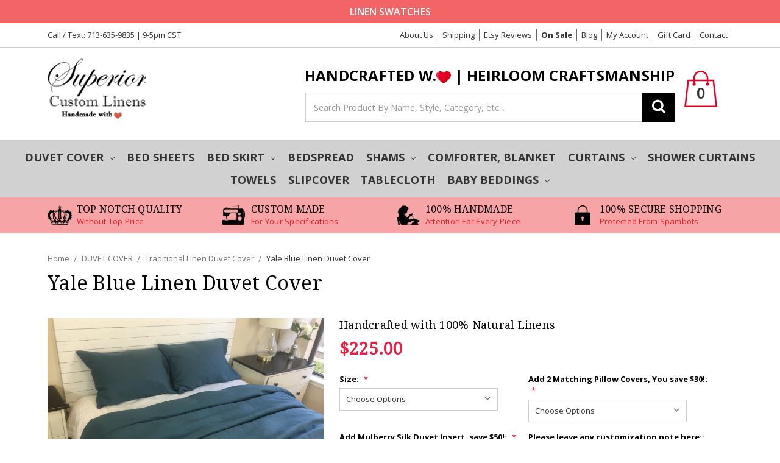

--- FILE ---
content_type: text/html; charset=UTF-8
request_url: https://www.superiorcustomlinens.com/yale-blue-linen-duvet-cover/
body_size: 54632
content:
<!DOCTYPE html>
<html class="no-js" lang="en">
    <head>
        <title>Yale Blue Linen Duvet Cover , Natural Linen, Chambray Bedding, Custom Size, Queen/King/Calif.King/Twin</title>
        <meta property="product:price:amount" content="225" /><meta property="product:price:currency" content="USD" /><meta property="og:url" content="https://www.superiorcustomlinens.com/yale-blue-linen-duvet-cover/" /><meta property="og:site_name" content="Superior Custom Linens" /><meta name="keywords" content="dark blue linen bedding, yale blue linen duvet cover, midnight blue linen duvet cover, linen duvet cover green, olive green duvet cover, chambray bedding"><meta name="description" content="Lustrous, smooth and cool to the touch, our piece died yale blue duvet cover is weaved in 100% linen. It has been washed for a luxe, lived-in look."><link rel='canonical' href='https://www.superiorcustomlinens.com/yale-blue-linen-duvet-cover/' /><meta name='platform' content='bigcommerce.stencil' /><meta property="og:type" content="product" />
<meta property="og:title" content="Yale Blue Linen Duvet Cover" />
<meta property="og:description" content="Lustrous, smooth and cool to the touch, our piece died yale blue duvet cover is weaved in 100% linen. It has been washed for a luxe, lived-in look." />
<meta property="og:image" content="https://cdn11.bigcommerce.com/s-gp626m/products/1157/images/10460/Yale_Blue_Linen_Duvet_Cover_5__67732.1557371382.640.640.jpg?c=2" />
<meta property="og:availability" content="instock" />
<meta property="pinterest:richpins" content="enabled" />
        
         
        <link href="https://cdn11.bigcommerce.com/s-gp626m/product_images/favicon.png?t=1477375883" rel="shortcut icon">
        <meta name="viewport" content="width=device-width, initial-scale=1, maximum-scale=1">
        <meta name="google-site-verification" content="ePXPzylNroGR7ZYmVkg120F-WAo4OlYqkHwsJ0eP5Zc" />
        <link data-stencil-stylesheet href="https://cdn11.bigcommerce.com/s-gp626m/stencil/4416f480-abbe-0138-c99b-0242ac11000f/e/5ef17b70-f4bd-0138-e791-0242ac110012/css/theme-65f2f240-abbe-0138-ccda-0242ac110011.css" rel="stylesheet">
        <link href="https://fonts.googleapis.com/css?family=Montserrat:400%7CSignika:400%7CKarla:400%7COpen+Sans:400,700,600%7CDroid+Serif:400&display=swap" rel="stylesheet">
        <script src="https://cdn11.bigcommerce.com/s-gp626m/stencil/4416f480-abbe-0138-c99b-0242ac11000f/e/5ef17b70-f4bd-0138-e791-0242ac110012/modernizr-custom.js"></script>
        
        <script src="https://ajax.googleapis.com/ajax/libs/jquery/3.2.1/jquery.min.js"></script>
        <script src="https://cdn11.bigcommerce.com/s-gp626m/stencil/4416f480-abbe-0138-c99b-0242ac11000f/e/5ef17b70-f4bd-0138-e791-0242ac110012/js/theme/custom.js"></script>

        <!-- Start Tracking Code for analytics_facebook -->

<script>
!function(f,b,e,v,n,t,s){if(f.fbq)return;n=f.fbq=function(){n.callMethod?n.callMethod.apply(n,arguments):n.queue.push(arguments)};if(!f._fbq)f._fbq=n;n.push=n;n.loaded=!0;n.version='2.0';n.queue=[];t=b.createElement(e);t.async=!0;t.src=v;s=b.getElementsByTagName(e)[0];s.parentNode.insertBefore(t,s)}(window,document,'script','https://connect.facebook.net/en_US/fbevents.js');

fbq('set', 'autoConfig', 'false', '1680442548945806');
fbq('dataProcessingOptions', ['LDU'], 0, 0);
fbq('init', '1680442548945806', {"external_id":"a268a1f4-f237-4a53-8585-10f37e27d216"});
fbq('set', 'agent', 'bigcommerce', '1680442548945806');

function trackEvents() {
    var pathName = window.location.pathname;

    fbq('track', 'PageView', {}, "");

    // Search events start -- only fire if the shopper lands on the /search.php page
    if (pathName.indexOf('/search.php') === 0 && getUrlParameter('search_query')) {
        fbq('track', 'Search', {
            content_type: 'product_group',
            content_ids: [],
            search_string: getUrlParameter('search_query')
        });
    }
    // Search events end

    // Wishlist events start -- only fire if the shopper attempts to add an item to their wishlist
    if (pathName.indexOf('/wishlist.php') === 0 && getUrlParameter('added_product_id')) {
        fbq('track', 'AddToWishlist', {
            content_type: 'product_group',
            content_ids: []
        });
    }
    // Wishlist events end

    // Lead events start -- only fire if the shopper subscribes to newsletter
    if (pathName.indexOf('/subscribe.php') === 0 && getUrlParameter('result') === 'success') {
        fbq('track', 'Lead', {});
    }
    // Lead events end

    // Registration events start -- only fire if the shopper registers an account
    if (pathName.indexOf('/login.php') === 0 && getUrlParameter('action') === 'account_created') {
        fbq('track', 'CompleteRegistration', {}, "");
    }
    // Registration events end

    

    function getUrlParameter(name) {
        var cleanName = name.replace(/[\[]/, '\[').replace(/[\]]/, '\]');
        var regex = new RegExp('[\?&]' + cleanName + '=([^&#]*)');
        var results = regex.exec(window.location.search);
        return results === null ? '' : decodeURIComponent(results[1].replace(/\+/g, ' '));
    }
}

if (window.addEventListener) {
    window.addEventListener("load", trackEvents, false)
}
</script>
<noscript><img height="1" width="1" style="display:none" alt="null" src="https://www.facebook.com/tr?id=1680442548945806&ev=PageView&noscript=1&a=plbigcommerce1.2&eid="/></noscript>

<!-- End Tracking Code for analytics_facebook -->

<!-- Start Tracking Code for analytics_siteverification -->

<!-- ManyChat -->
<script src="//widget.manychat.com/1618083248441078.js" async="async"></script>

<script type="text/javascript">

!function(e){if(!window.pintrk){window.pintrk=function()

{window.pintrk.queue.push(Array.prototype.slice.call(arguments))};var

n=window.pintrk;n.queue=[],n.version="3.0";var

t=document.createElement("script");t.async=!0,t.src=e;var

r=document.getElementsByTagName("script")[0];r.parentNode.insertBefore(t,r)}}

("https://s.pinimg.com/ct/core.js");



pintrk('load','2619150301915', { em: '%%GLOBAL_BillingEmail%%', });

pintrk('page');

</script>

<noscript>

<img height="1" width="1" style="display:none;" alt=""

src="https://ct.pinterest.com/v3/?tid=YOUR_TAG_ID&noscript=1" />

</noscript>

<!-- End Tracking Code for analytics_siteverification -->


<script type="text/javascript" src="https://checkout-sdk.bigcommerce.com/v1/loader.js" defer ></script>
<script type="text/javascript">
var BCData = {"product_attributes":{"sku":null,"upc":null,"mpn":null,"gtin":null,"weight":null,"base":true,"image":null,"price":{"without_tax":{"formatted":"$225.00","value":225,"currency":"USD"},"tax_label":"Tax"},"stock":null,"instock":true,"stock_message":null,"purchasable":true,"purchasing_message":null,"call_for_price_message":null}};
</script>
<!-- Start VWO Asynchronous Code -->
<script type='text/javascript'>
var _vwo_code=(function(){
var account_id=414823,
settings_tolerance=2000,
library_tolerance=2500,
use_existing_jquery=false,
/* DO NOT EDIT BELOW THIS LINE */
f=false,d=document;return{use_existing_jquery:function(){return use_existing_jquery;},library_tolerance:function(){return library_tolerance;},finish:function(){if(!f){f=true;var a=d.getElementById('_vis_opt_path_hides');if(a)a.parentNode.removeChild(a);}},finished:function(){return f;},load:function(a){var b=d.createElement('script');b.src=a;b.type='text/javascript';b.innerText;b.onerror=function(){_vwo_code.finish();};d.getElementsByTagName('head')[0].appendChild(b);},init:function(){settings_timer=setTimeout('_vwo_code.finish()',settings_tolerance);var a=d.createElement('style'),b='body{opacity:0 !important;filter:alpha(opacity=0) !important;background:none !important;}',h=d.getElementsByTagName('head')[0];a.setAttribute('id','_vis_opt_path_hides');a.setAttribute('type','text/css');if(a.styleSheet)a.styleSheet.cssText=b;else a.appendChild(d.createTextNode(b));h.appendChild(a);this.load('//dev.visualwebsiteoptimizer.com/j.php?a='+account_id+'&u='+encodeURIComponent(d.URL)+'&r='+Math.random());return settings_timer;}};}());_vwo_settings_timer=_vwo_code.init();
</script>
<!-- End VWO Asynchronous Code -->
<script nonce="">
(function () {
    var xmlHttp = new XMLHttpRequest();

    xmlHttp.open('POST', 'https://bes.gcp.data.bigcommerce.com/nobot');
    xmlHttp.setRequestHeader('Content-Type', 'application/json');
    xmlHttp.send('{"store_id":"873675","timezone_offset":"-6.0","timestamp":"2026-01-31T14:13:09.90988900Z","visit_id":"4417e843-f066-479f-83f3-cc921539de7c","channel_id":1}');
})();
</script>

        

        
        
        
        
        <!-- snippet location htmlhead -->
    </head>
    <body>
        <!-- snippet location header -->
        <div class="icons-svg-sprite"><svg xmlns="http://www.w3.org/2000/svg"><defs> <path id="stumbleupon-path-1" d="M0,0.0749333333 L31.9250667,0.0749333333 L31.9250667,31.984 L0,31.984"/> </defs><symbol viewBox="0 0 24 24" id="icon-add"><path d="M19 13h-6v6h-2v-6H5v-2h6V5h2v6h6v2z"/></symbol><symbol viewBox="0 0 36 36" id="icon-arrow-down"> <path d="M16.5 6v18.26l-8.38-8.38-2.12 2.12 12 12 12-12-2.12-2.12-8.38 8.38v-18.26h-3z"/> </symbol><symbol viewBox="0 0 54 60" id="icon-cart"> <image id="cart-image0" width="54" height="60" x="0" y="0" xlink:href="[data-uri] AAB6JgAAgIQAAPoAAACA6AAAdTAAAOpgAAA6mAAAF3CculE8AAACTFBMVEXhACj////hACjhACjh ACjhACjhACjhACjhACjhACjhACjhACjhACjhACjhACjhACjhACjhACjhACjhACjhACjhACjhACjh ACjhACjhACjhACjhACjhACjhACjhACjhACjhACjhACjhACjhACjhACjhACjhACjhACjhACjhACjh ACjhACjhACjhACjhACjhACjhACjhACjhACjhACjhACjhACjhACjhACjhACjhACjhACjhACjhACjh ACjhACjhACjhACjhACjhACjhACjhACjhACjhACjhACjhACjhACjhACjhACjhACjhACjhACjhACjh ACjhACjhACjhACjhACjhACjhACjhACjhACjhACjhACjhACjhACjhACjhACjhACjhACjhACjhACjh ACjhACjhACjhACjhACjhACjhACjhACjhACjhACjhACjhACjhACjhACjhACjhACjhACjhACjhACjh ACjhACjhACjhACjhACjhACjhACjhACjhACjhACjhACjhACjhACjhACjhACjhACjhACjhACjhACjh ACjhACjhACjhACjhACjhACjhACjhACjhACjhACjhACjhACjhACjhACjhACjhACjhACjhACjhACjh ACjhACjhACjhACjhACjhACjhACjhACjhACjhACjhACjhACjhACjhACjhACjhACjhACjhACjhACjh ACjhACjhACjhACjhACjhACjhACjhACjhACjhACjhACjhACjhACjhACjhACjhACjhACjhACjhACjh ACj////KJsGrAAAAwnRSTlMAAC16u97t4cCDNSSe+f6sMWLZsJ2artT2dYm1SAgEPKahAmtuWuuH K/XpKtz9QrlZQfrTCTuxklig+CwXvgHdwaTyGCGBYTo9UkNXOU42c4qC5fsoNzhNSUpAXz9VNGlm uNIZDb/MEh6FhB1QZG8K4qNelH7JMx/q8dYFBtezKY4+MJDuFROTdHhdJnwQm5nRvM8DvQ7ngCMg 92VGU1FHLvxxL/CLFuCfnAvEw8aqq4yPcAzktpbsEZgne1xgssfb1bQQUsEAAAABYktHRAH/Ai3e AAAAB3RJTUUH4gIaAyANO08S9AAAAvRJREFUSMed1vk/FGEcB/DZHJuyWyKSUFvk3FhXxCZb0qWw FFGRVDqk7SCVSIersCF0EV26D3TX5y/rmWfHqJ21+zx9f/rOd573a3af55nvPILgMOa4uXt4eqrn es2zv6Oi4RDN99ZACu2ChazMx5OMX+Trt9g/gCRLAtnYUjI2aFmwmIaELicXK3QMbCV5wKqZy7Bw YLVrFhGJqNC/C9ExiNW7Yro1QNy/pXgDEhJdsCQg2b6WAqx1wVKRts6+lh6ODKNTFrwemcpZ2oAs k1O2MQ2blCwb2OyU5QDZSqYHtjhlW2dj25yy7UCYkpHqDgfMmKuXYiewS68IUs2bznNCZJaYD+bQ mGRmymJnBWaZmQ1IYfuRXkChzHLl3VOk2JFSdbc803tkVgwU28olwF4lKwXKbNm+WOyX2QFoc217 qxyoOGivKg8BVYdpeiQSR2VWjchjNDku/mkve3ZCrJ6kac0p1MqsFuoampwWB1jsWaBYPUNT3Vlk GqdZBqps7cKkBtLO2bPzdUB9tC1PxoUGiV28hMvSiMYrlibllDRftRRKqQUt1yR2vQU3BMa4iYII iTUa0MrK4oB4iZU6XGPHkaRFm8TagCZW1q5Bh8Q6oGlnZZ1RuCWx24jqZGUhXSiXWBACGliZ0I0e K2XWKtxhVoI38isp6+2DNzvrh+YuZQODjnrjbOEDbRFlhVoMsbN7wH3KHgAP2dmjYYxQNoLhx+ws fRRjlI1h9Ak7q3mKZ5Q9h/oFO9N1IZkyfyRY2ZlqHC+NhBlfYZxdCarX8EgkLDgGb3jYW/KNJMxU j3c8bASxzSq6EO95mLjMKrrsZTysiGwqwoamWzIjI425mrA8DA7wsA8fkUqYH/p6eZi1B92EuZPX lYepPonNoCEAQRyKsAlMTgmddfjMx9yg+SI2vq987JvYVkmb/c7H4sUmTpp6CR8za8gnoxUGMx+b msQEOWOG88y/eHiqwA/BFy3V/Xyhxk+hi/0ANBO/hArP/4jffwBOLaFwwEcwMQAAACV0RVh0ZGF0 ZTpjcmVhdGUAMjAxOC0wMi0yNlQwMzozMjoxMy0wNzowMKYynUgAAAAldEVYdGRhdGU6bW9kaWZ5 ADIwMTgtMDItMjZUMDM6MzI6MTMtMDc6MDDXbyX0AAAAGXRFWHRTb2Z0d2FyZQBBZG9iZSBJbWFn ZVJlYWR5ccllPAAAAABJRU5ErkJggg=="/> </symbol><symbol viewBox="0 0 12 8" id="icon-chevron-down"><path d="M6 6.174l5.313-4.96.23-.214.457.427-.23.214-5.51 5.146L6.03 7 6 6.972 5.97 7l-.23-.214L.23 1.64 0 1.428.458 1l.23.214L6 6.174z" stroke-linecap="square" fill-rule="evenodd"/></symbol><symbol viewBox="0 0 24 24" id="icon-chevron-left"><path d="M15.41 7.41L14 6l-6 6 6 6 1.41-1.41L10.83 12z"/></symbol><symbol viewBox="0 0 24 24" id="icon-chevron-right"><path d="M10 6L8.59 7.41 13.17 12l-4.58 4.59L10 18l6-6z"/></symbol><symbol viewBox="0 0 24 24" id="icon-close"><path d="M19 6.41L17.59 5 12 10.59 6.41 5 5 6.41 10.59 12 5 17.59 6.41 19 12 13.41 17.59 19 19 17.59 13.41 12z"/></symbol><symbol viewBox="0 0 40 32" id="icon-custom"> <image id="custom-image0" width="40" height="32" x="0" y="0" xlink:href="[data-uri] AAB6JgAAgIQAAPoAAACA6AAAdTAAAOpgAAA6mAAAF3CculE8AAAAAmJLR0QA/4ePzL8AAAAHdElN RQfiAhsEBzuTw0ToAAAC4klEQVRIx63WS2hcVRgH8N+dTDKZSSaPWqxaaDBWFGkRirh0oSC6ERci SGm3FUUpuJiqoOJjo7jQjRutSgo+Wl2F1p0LlRZMpQQX8QWtg02xGm1CYiaTyXFx70xmcmeSDuQ/ MOd83/nO/5zz/c/jRrpBr7y8G5QMueaof1ubA7KbEkRyCvIG5ORkUFWx6DfjLm6ki5Em7JeXVzBo h1XLKpYt+ceiiloSUxUQCVsRlpT9bMWCq363ptauC9aETm2ZFuspOVOm3ehFbzjQgY5RkdH26YpA wVH3GPCgX10U2WcXLpsRJRH1yAjBoCDytyoiVZPer4sSh73rGXxrRp9ewYoKcnqb5Kv/R/a7OzWx Q05oLCjyo+BJ148JYcPvg3jE0MjhkhNdEH6c8vRtFKVqrQvCShuZnnfTOmFN0e1dEN6b8hQ87SHq +7AmY8JryjRUJaO/Sdt4HVWRA17CnLx8I7bHgvt8FBPG4uz3eWrc6eRsBJGgx5iRpOU5E4a97ZEG 4XKz9j+kVAuCiabZxrjZJ4LgdGLvNp/EnnXOlWaV07jqWOqkzDpiFn8k9l8Wk1qfFUProrTDC41u zZh3GQ+7FRy2q0GYKB+Lkk91/M7xDgNF2O1rn9rpcCMpOdW4HhOeNpMk/wHnzYm82nFfxmkYU2rx 9qlZSAcXXXC/zTElCP7zoWO+bAhYNul8EFquoKwjhh00b2oL0jmP+gYcclwWPXpcaBd6yvgWZN8L XmmyTwqCP016vN22WdryTGdxtsk+B4adcob0tnnP7KZ0427DnibPWCLKdCxKFoOKiPSLXHKLjEoy z/WTEtf2eEsRzzqZvHl3eiKJGKov4KDX7UDVOy4hGFGqN29AMSn3+cqbyu7ysp2JL18fec5o4vop uQoiexuX//XjMV/ED/36su7omqQZhbjIdHwqu0W+Tri6TYQDdcJr20Q4WCf8ZZsIy3GRVTJib8uH T7taZ3/AqjM+i83/AZi04LQDlA1uAAAAJXRFWHRkYXRlOmNyZWF0ZQAyMDE4LTAyLTI3VDA0OjA3 OjU5LTA3OjAwKtj2cAAAACV0RVh0ZGF0ZTptb2RpZnkAMjAxOC0wMi0yN1QwNDowNzo1OS0wNzow MFuFTswAAAAZdEVYdFNvZnR3YXJlAEFkb2JlIEltYWdlUmVhZHlxyWU8AAAAAElFTkSuQmCC"/> </symbol><symbol viewBox="0 0 48 48" id="icon-customize"> <image id="customize-image0" width="48" height="48" x="0" y="0" xlink:href="[data-uri] AAB6JQAAgIMAAPn/AACA6QAAdTAAAOpgAAA6mAAAF2+SX8VGAAAABmJLR0QA/wD/AP+gvaeTAAAA CXBIWXMAAAsTAAALEwEAmpwYAAANQklEQVRo3rVZa4xd1XX+1t77PO+9Y3vGY9wMxBilpAhoUXgp xI1ESdKkTRB5NCGIlEj0kUQK6kNQQYWS8koDsWmkQk0bhYY0POImbUqNKpOmQIsxAYMMtI5NjAAH 23hsM497zz1nn73X6o97znDnMh7fwe2RlmbumbvXWt96fHvtPbR161Ys4ZkgIgPglWEXaK2HVi4i I977M4hoaKcUEWFYUUp9XGt9dfX7ULKUh4jON8bcBMAMu8YMa0REdBzHnw/D8Owsyx5m5h8R0THX ee+H9aWZJMl6rfWZWZa9T0Qe/T/NgFJqRRAEpzYaDTQajY1ENDGUgSGyREQIw/C2Vqt1ZhRFIKKz hvZr2C8COOKc+7FSCo1GY3UURXeJyHEDICJorT/RarW+EIYhnHNdZn542LQtpUi5LMtvWGuhtUaz 2fxtpdRVzIzjERF5R5qmd8ZxDO89siy7i5n/Z9j1SkQwjFT1/FS3293uvUcQBGi1Wl9TSp25WIQX 08nMCIJgY5qmJxAR8jyfcc59XWs9NEkMDaACUXa73euKogAAxHGcRlH0LWaOlqKnFq31F5vN5se0 1ijLEp1Oe7P3/oD3HsPKkmiUiOC939Jut3/onAMRodFonGeMue5o/bCwHgDAaWma3hqGIZgZWZZ1 isJ+dRhmm9cDS0HrvYeIIM/za7vdbsbMMMYgSZIvi8iqYevWe9ZRFN2VJEkTAKy16HQ632Tm3UvN 4pIzUEVod6fTub0sS4gIoihaYYxZ771bEPBg3RPRh9M0/XWlFLz36HQ6L5dl+fWlRh8A1NtkDlhr b82y7BVmhlKERiO9XCn9WaUI/bLA+lYcxxuCIIAII89zZFn25wBmAMFSZUlNPCAznU7nD7Is88yC IAjRbDbuAHCOCCBCEHkLAB1F0T1pmp7aC0KJ2dnZ+7339/ays3R52wAqWt3SbrfvLssSgCCK4hVh GP2999x4a917ENGfNhqNS7SuS6d9uCiKPwbwdoP49kqov5SKorg+y7LJ+nOSJKdrrW5i9hDhOUNE dFaj0fgLYwyYBUVRIMuyGwA5cBxVcHwAek7zgSzr3FyWDiK9fkjT5CoR+aBzvaZ2zoVhGP5dHMex iMB7h3a7/ay15d94z0tiwbfsAzAa/SIESM+xIUVgbfm9LMummQXeM4IgVHEcbwSwXERgjLm+0Wic AwDMjKIoOM+7VwNSDh9thkAArUDGgIwGGQ39mYsugpuehp+ehntjCipOoEdaEGaABRiO2TLvvQ4C 8xv1eG6MXlGW1njPh1ut1neiKFQiALPH7Gx7u7XFtT3WPAbTiABEUHEEaAW7bx/soUMop6dRTk2B NoyP9wwSAZ4RT0xg5NxzMHrxxQhWnwDOMohnHIuiRSSN42R7q9X6lXq/yLLO9Oxse2p8fHxNzfFF kWN6evrjzPzPi0encjyKwNaivfUJzG7bhvaOHXDWQtBbrX8zTXsbQrXt++kpZDt2oPPkk+C8QHjy GqhGCq42rcXmJO/dy1rry4zRVT/ouCzL5VorGKPhnMfMzMy/WFt+9VjMA6VAQYDuzp9hcuNdOPLA Ayh+8QuACNJbXAFoNHpI651Wa+gwhLTbmH3iCeR79iA86Z0IVv8S4FyFe2ERkRe9978WBOa0XhkZ BEGAdrsNYwy63SzLsuxTAA4vVjYUhZCyxJH77sPkX98Bu28fVJqCggBSA6gC3gMA9ABULwm9gwjF Mcp9+zDzk59Aj7QQ/vK7wM4t0uQC5/x2pdTnwjBMXn75Feze/SKWL1+OosiR5/ktzvkf9Da6o0Q+ DGH37sXk+g2Y/Y9HoOIYFAT9hfUmgLkMLACgrk5lDCCCzhPbwADUqafC5jnK0r1FnHOwtjxSFPlJ YRic9+CDD2LLli04+eSTMTY2emhmZvZSEbHMHguKItj9B3DwxhthX30VOk0x2HyDAIY7kWkNUgrZ U0+BIUAUAWH4pkQhEBgIC5SiNUVhL86yDBMTE5iYmMCaNe9EFMWjcRxfqbWGiSIEIyMIWvMlHFuJ 4pln4A4ehEqSoVybx0J1BlSFrO50AQBmUKOB0SuugEpTgPtuGzwDy5ZBnbI2ibX+z1ajcfahQ4ew YsUKtFotWFvCew9rrWuX5SVu/77N7tHHgIE7I6U1jjz+OOz+/dDGzOOoOvIMwNe7O5Zw/wKlgCxD ceedoIqb55Q7B1m1CskXv/C18IwzzlZJgmaziUOHDs/dDZExMGli6JXJjZ1Nm94njzz6KoXh/GgC YGNAZni3hs9A9XtjIDIAICIqMWZTK44/4Vevhv70p5Ccdz4mX3sNcRCiNb4SdnIS9oHvQ2/fjjzP X5rJ8wuI6PVBALPew4v0aH2IDByzift/CgBdUW4NikUQGPP7q+L4GpPnCKenwU/+FNnhI/Cnnfas Veohef7598jtf4V0504Ya5FovcJpfVa3LO9Hb7+fc84yzyPnwWfJLDQIQBGB6tNVb8pcN5Yk31N5 HngReGZoAHb3bszG8U0+Tf9Svn33Hzb370+9CBgAe484jk8pRMYL5zbXzjMAV0X2/w9AnyIvsma0 0fi32LlR79ycci+CjqDbfe65P7KPPjaJmZmzQ6VOpz4HxDkkcXxOx7npUmSbEPVALBHA0m5fqwhZ AFakMZIkm2Lmd9iigK8c9yKwIsggd7LWLytmFMCNHeai/rsXQckMznOMpel6AB+t3y/1WTAD6Clq AjgJwCrusVWnnkNYBM0o+u4yYz7kul3MRa+SGZHXOyKXCZB5InjgoAPGQ+B8qr4jVSlpgMIo+ki7 KDYLcBBAPVs1CTgRwCoBtAAdquz3Z2AeX1ULz0rD8EvNMPwto9Q4AZpFZnPndnWK4t7c+41JEFy7 PAg+U2ZZvXBORwGgLXKzAIfkTZ3IgVtmgctGgJX9NrkoEBKtWJ4km97IsvdDqdObUfSl1Jj3Gq1X EWBYZCYry6c61t7jmO8DMLcJzdGoAlRizI2jaXp1xBxwWfbOBCIgpaCMgQQB2ta+kGh9mnS7GoP7 AYApkf/OgLNVD8tctASAEfmTUaXWB5j/iAiCOEYOvBQYs9Ywk5QluN9+EICNwVRRbJ3K8ysB/Ixq ACxCrTC8ZzyOL+duF965eY5RZYSUQpwksEXRu/cf+E4ugjeASwT40YKTvkiSEj07QvTugfcgAFGS oDyK7tp+kCSYZT5wOMs+pIiep1tXrkSs9fUnRNENnOeACBwRcpGdDtgNoKuANSFwRkjUoqokqH+s rep6SmRzDnz0aMeUisUuWU70wxigt7RspdsRoejZfxFARwFrI6JzQ0CDGUEcY0Zk51RRrKPbxsbe Mx7HTxtrSQDYXhN+RYCbiWiu1rzIu2Kiu0eAdQs52AamZkR+lYC9/e8HaU4AhMDdK4g+v5CeLtBt i1wJ4PuKyNeHFwbWJcD9TaIJEoEKQ0x6f4cyWl8G58gxw4pgivm7VuQGBfgBPv55h/n3uiLWi8BV UtNmh/k2Edk7ON/7AWERFCK3d6vP/XoKEUwzX1OK3DfPPhFY5L9mRS7vipQeQGktIqILFYlc4L0H 92rYWZENXDlVl0fN205kV0fkSVc5wpXhjsikFblD+t4vJk7khVmRfy8H3uciB0uR79Rgavt9IB/J RB6rAYN5TDHzStdzDoXIIQfs8QCsCLrMKCrhKsWlyHODUctEfuCBaV/x27GEAc5FrstEvOvLQiky 6YGMK/sZMywzHHM/mB217dJ7Y0rm0r+ZqphFYgJmASD3HiyCSKm5Ac4QNbmP9zvAVAHc0j+1Dtb8 URr6p23gHzRwRX0qEKKQReYuW4rqdjvss6+IWvW44kRElSJ7akRGqeUicqETQVFlRQAUVSRK5ihQ 6v31zFJF/xssstcvUO9+kTKSXpl+JROZqTOgiU70ImudSC/y1fBX27cikSa6iN/MWqYKkYeK6gUx o2HMTZb5hHoqrKNhRaCUujQA1jpmlL3a3+OAby52NXU0YFUEX+mIbCiqz8ScREqtt94rHrTPDEN0 Q0x0StWPyEX26gui6CUAvxsALc+MROsxrdQHu94/LcDr1d3Y6kjrL48FwW2uLA1XA12b6CoPbF+s 3lFlcSFB7zvPCHB5ACwTETSD4N2i1PmF97sEOCi988KJqTG3jQXBVc5a9Nm/ga4ZGYECPpuK3BtX SuMwhCglOfMuAfJQqZNDouVFUcAzwwOYBR5yRB8jzPX38TyfbIr8Y1RRZhyG4N5mtotFuqFSa0Ng WV4UPeYD0AZ+XBJ9WK8LQwjwghVhABcqAKX3YGYKgJVaZLX3Ps6t7XV+b/G2guh3pGKMxaQugWPI TgvkEPmAEoF1rp5UVxpgtXcuzqvIV/afLog+CaCt10VRncrHCuDnDjgXIsuk4v6yojEPoCBCG/hb R/Q5AqaGCe2w//US4PGC6CUPfIBEIq7tew/HDAcgJ+IM+LYlulwBRwCA/qzVmmu2KmqjCrg0EHmv AkYJ0Ay0HdFrHvhXAA/XZ4dhnmFPTIJqjxA5RQOf1iKn68q+B9qeaJcH/gnA06q6eACA/wV0/ZYk yM5jZwAAACV0RVh0ZGF0ZTpjcmVhdGUAMjAxOC0wMy0wOFQwNjo0ODoxOS0wNzowMAIoEmsAAAAl dEVYdGRhdGU6bW9kaWZ5ADIwMTgtMDMtMDhUMDY6NDg6MTktMDc6MDBzdarXAAAAAElFTkSuQmCC"/> </symbol><symbol viewBox="0 0 1792 1792" id="icon-envelope"><path d="M1664 1504v-768q-32 36-69 66-268 206-426 338-51 43-83 67t-86.5 48.5-102.5 24.5h-2q-48 0-102.5-24.5t-86.5-48.5-83-67q-158-132-426-338-37-30-69-66v768q0 13 9.5 22.5t22.5 9.5h1472q13 0 22.5-9.5t9.5-22.5zm0-1051v-24.5l-.5-13-3-12.5-5.5-9-9-7.5-14-2.5h-1472q-13 0-22.5 9.5t-9.5 22.5q0 168 147 284 193 152 401 317 6 5 35 29.5t46 37.5 44.5 31.5 50.5 27.5 43 9h2q20 0 43-9t50.5-27.5 44.5-31.5 46-37.5 35-29.5q208-165 401-317 54-43 100.5-115.5t46.5-131.5zm128-37v1088q0 66-47 113t-113 47h-1472q-66 0-113-47t-47-113v-1088q0-66 47-113t113-47h1472q66 0 113 47t47 113z"/></symbol><symbol viewBox="0 0 1792 1792" id="icon-facebook"><path d="M1343 12v264h-157q-86 0-116 36t-30 108v189h293l-39 296h-254v759h-306v-759h-255v-296h255v-218q0-186 104-288.5t277-102.5q147 0 228 12z"/></symbol><symbol viewBox="0 0 20 28" id="icon-google"> <path d="M1.734 21.156q0-1.266 0.695-2.344t1.852-1.797q2.047-1.281 6.312-1.563-0.5-0.641-0.742-1.148t-0.242-1.148q0-0.625 0.328-1.328-0.719 0.063-1.062 0.063-2.312 0-3.898-1.508t-1.586-3.82q0-1.281 0.562-2.484t1.547-2.047q1.188-1.031 2.844-1.531t3.406-0.5h6.516l-2.141 1.375h-2.063q1.172 0.984 1.766 2.078t0.594 2.5q0 1.125-0.383 2.023t-0.93 1.453-1.086 1.016-0.922 0.961-0.383 1.031q0 0.562 0.5 1.102t1.203 1.062 1.414 1.148 1.211 1.625 0.5 2.219q0 1.422-0.766 2.703-1.109 1.906-3.273 2.805t-4.664 0.898q-2.063 0-3.852-0.648t-2.695-2.148q-0.562-0.922-0.562-2.047zM4.641 20.438q0 0.875 0.367 1.594t0.953 1.18 1.359 0.781 1.563 0.453 1.586 0.133q0.906 0 1.742-0.203t1.547-0.609 1.141-1.141 0.43-1.703q0-0.391-0.109-0.766t-0.227-0.656-0.422-0.648-0.461-0.547-0.602-0.539-0.57-0.453-0.648-0.469-0.57-0.406q-0.25-0.031-0.766-0.031-0.828 0-1.633 0.109t-1.672 0.391-1.516 0.719-1.070 1.164-0.422 1.648zM6.297 4.906q0 0.719 0.156 1.523t0.492 1.609 0.812 1.445 1.172 1.047 1.508 0.406q0.578 0 1.211-0.258t1.023-0.68q0.828-0.875 0.828-2.484 0-0.922-0.266-1.961t-0.75-2.016-1.313-1.617-1.828-0.641q-0.656 0-1.289 0.305t-1.039 0.82q-0.719 0.922-0.719 2.5z"/> </symbol><symbol viewBox="0 0 40 32" id="icon-handmade"> <image id="handmade-image0" width="40" height="32" x="0" y="0" xlink:href="[data-uri] AAB6JgAAgIQAAPoAAACA6AAAdTAAAOpgAAA6mAAAF3CculE8AAAAAmJLR0QA/4ePzL8AAATMSURB VEjHhZV7bFRFFIe/e/fus93tgy5Q2ioFhBqQVgsUsaCGUisxPiBGGxITg42A2pD4AIwRjIkJoQap UYKIr5LYRCOCUKBgBEVrIBGLAjZSWLa1trVsH9vu69694x+7bbfb7vacv+7Mud+cM78zM5KghlhT 8Ob/uM39lLkjs81ns3mL9uYdCWJBjInS0ZEYb6+hgA4QnTbQV3Sgsd0JOCgAaKqoXF/0iR7340Sw iMmgoqISRkcDGt5pd0qMeoj6/edqFMQY15MBR81E14I/yuNzCcqHX3aVC4Ix7k+YYxQokDEYfHc1 7QgY4kMlNE6/LWWkYhtxKW5PYzVABmSCOYfqW0oDyBOEylxe8s1zc3ap0cUV8rEmQCqgAhZO1l4s TbTZOndfK2lMJxz9EhMuOwLsR6Yv+2pZMu2WbsltDqBAFBVMJkoe+bRv9DgS4QSz/7rtRCiquk44 icagwK/Iytk1JMTJVGy1+kKAHi2a5MAcTMZ0b3fCEKPW87cPHZ08HGgAGBLqrICbgepbxbGDo8EC UBV7xgw0JKzRYo10lGW22VomQspQyqr9uTfGljlqd17dtH7mFQcZ2FEAIzZuPvHPGqsr9jwNe7Rt DJ7Fe6/tHopRWUIiDCw/XrHJ5NIIoyGwoBvdj154Vkxb/bgIqnF7LZAjwOsY+C87/V9f9ui0Tn57 /p9t0x94yegKIqOhYaF7xbcftc4LI+P/ctEKLa7U27FEgDORpDu2ZF759LPYTnTl2nvWvpDVGkRG Aqz0Fn981GMHSPeWfpgW0zwSOmZMiAhQRxVhrlQypmS4VORuLK+5b4cAjBiUI7Uee0SuZbWz6lVA QkYQRkLFEtVfAZleerNalsTrJdGX8tV2q2dhrYqB4+9eXgaWsPNmpj+nOUgIULBEJdRH8pXBxDzs Tl/q+BaQEHyx5/cNKTR8fqIapnZufPjF2Y+Vd20IZMvIGCboRQW8Bd9tC5qQJjp6EoKmTW1lZ9YC FNdNP6WR0jHzqHvb3Oq4y3T4D8GDB8+sI8n9MdwWFrF5acZ5FQO6sXWn7fys+shRVJEIYUEHXkcB dxFJLsxRK/jeeT6EwArqjK9//qBnbu5P034z9etjLgsFUv2TshAYWbkTAlMGipvLXAs7i7sy1SKF PNf8hsJ9GZfCIx0iCd4sfP9sX5o0CdCk5bSEHCH7gCMYt3WpofsPzN/j8Fo7df0VEOxiQQNCmtRj nz2jSI2OysIoFGHTpg4tbVxXJVCgG4sbzMLq77Mly1KK5golp+99L73n4L5rhcNjPoPP1r0qrRVk GMBxA8IUnzAHJ1NaMKOr6vnK8oJjLYvdCyNjWlSUVfsf2QgK5GO+cBZVsp9b5D+3LhEKILejpO6e mpQeDD+8cWhHaEQIQWYg53r5VjWichh7i9U7aG+fW/HWxaeHxr3LAkUvOexsnnbjtpP2rgCq+dDh Xx4a+6Qtrlv9qtqvRYDdaIMmH3bPSm91WtNQ6fj8stzLn3EOCsL4MXKxahQ33L83i/z9IQBkSCfL Z7sFvc6geUrbRAWX1KUOBgmTgpVA3qntxBQbMVehd4ENYyRDBaNqa2OON2R0Vm7Wsq8ukQJjeJaW RaYqLc2Trctm/8CszhTJE69/wHpsd+WT5j74H47K+QUSllvOAAAAJXRFWHRkYXRlOmNyZWF0ZQAy MDE4LTAyLTI3VDA0OjA4OjEwLTA3OjAwygHm1AAAACV0RVh0ZGF0ZTptb2RpZnkAMjAxOC0wMi0y N1QwNDowODoxMC0wNzowMLtcXmgAAAAZdEVYdFNvZnR3YXJlAEFkb2JlIEltYWdlUmVhZHlxyWU8 AAAAAElFTkSuQmCC"/> </symbol><symbol viewBox="0 0 60 50" id="icon-heart"> <image id="heart-image0" width="60" height="50" x="0" y="0" xlink:href="[data-uri] AAB6JgAAgIQAAPoAAACA6AAAdTAAAOpgAAA6mAAAF3CculE8AAAABmJLR0QA/wD/AP+gvaeTAAAN BElEQVRo3tWaf4xdx1XHP2fmvt/70z/jX1k7sZ3YSUnVVEW0akAurau2NIGQtiIRpAqJqEioXED9 DwkJikrzB0ICqZRWoESJogakUioi2kANTggyoUkTBztpEtvrn2t7vV7v2/fuuzNz+OPet3v37Xvr t+utELMavblz55453zk/5pyZlRPcjgDJugg4g704AUTAEFDHjt0I6gf8yYkbIflZKdfuFx+9T5NE oRDAAh5IDNhYbfy8GR34EVH5OZ2ceAuNEk2alPZ9FLtrJ/74OGbNMK1DL+LHjwJFoAJ4zI6NCHbI v3tqG0T7TLV8j7bkTlycpDxZwAG+ADKlJT1kqsWDUht6wZ86eVQGBoMZ3Uzxrg8QTpxHhipEt+4m nJ8CYyBDtmTROP40Tj4PpX3C8BBNQbFANRsRgEL2rIivPKAX3QNSiL+ijm9JQZ4EffFa84BCo3Wf evugUNkHpbLOkoEszY+hlP2GYYl1TFv+fupXZ8B8A+RprDmMSM9ZzBIMbBair+lE/KxeDPcIg0Mp sAiQXLUZmfxzEU0KJdGRL+BKz4H9QyK7HWtBtdtcOwT7dT3ffEYvtD4BtXJKx+aAaq7dZt2CFtGW HRCGD0hSeE4vT35NRDdju0OzB9iAAKFqgKuY2TrAh4SBp6D2K2jZphO3V60TYBukdFSTVo1Kgvl5 gv8o1dLbGPu2lAr4k+Po9EXA7Bdqfwu1j0NVUlqhyxyS46FTghl4LxXiqx8k+F9E7WsyWB03a9eg 9SZtqXdbhg8LI89A5Y50PRuoNFBaOXDtGjFvW7ajbXK1inv33G3JwReeIG7sJ4raktovDD0Blb2p HZc6tCZfOxZygRDaRYBB3Ovv3pEcOfIMqh9u2267zNuwCCB3CSNPweAWxRHtvInyB96LjAzgL0zT evEV3OnzSFfTlwxE+3dOXYGAUEGnGuv96288IQW5C2QjDD8JA+tSx1UAkky60oN+nmZbXpp9kx9X gkZzS3LkyNN2+9i9Uiz+J8YCipxgLyD4Qd2MTv+rnZHdahLKH9vH8O89irqATlwmXK3T/OFLzH77 ezkJ0IWJfFtzDLWZaoLUn5fq8G6t6zYoZ2B9BlhztLvZ+1JzhQX9yizRzu3/UrjttnvDlctTYIjs jhHUecO5079P0toNVQTBjozijr2LO3sRnZzGvXWC1uvHMqVoq9hSTOSl3VZFn66+Rh/Ruif17IXc N9JBW3vQlxy4zjnm+4UyfvzsPj/+zm9qPPW4AHL2k59Ap+ufSg6/9TRNOwAFFIeYCLtpE9psoXED nWllZIv0V5TF3tVnDPmsr8S8k/J90Ou1sEtJ2qHUX58V8/FECqcjf2qy6I+9/cs0iwNtO4rGtlO9 ez9SLOJPnKbxb4fRmUsZWOmTmbaTyTNlO/pcx1jobqva8V47+rppU8hGW6Bye2zMfS0xf2ZoJrtE S/emqppgRtcw+OjnKezdBaUiZv06CrfuArH0LnkPKj3edY5r1zzzsgTdzv5efHTvk5HKI9xU22zC +MSHNPbDYFEc5U9+BHvDWvy5C+ilq4RLV9Dpq0tM0m2C/DbSra+9rXRuOZ37bb50LmbnIvZaZNJd Zaa+Jzi315ht6+5XNJXu0HpKd95BmJxGZxrobIMwUydMXM4ipH5B5yftBN1tb+1We2lLN1DdTCKn FWLwsce35P3GX27eLkQoLaKbtiLVCqHeQBsxoRGjMw3ClRmWjEL7lnibkU6w/RZd4lmX+EpQAsU1 o79mdOJ8SDd+Jdq8AVVFm01CM0abMeHKVbQZL5Oxfhahm+p3gtElaPQDNqUbUAKCazS3GsmNlkoF nIdGC5otSBK0Xkd94PpL3vl0gux3MbXPcQspO1GcsbhLV51Z8EoseI8mHk0cmiSERpOF+9pqlTzo rhlUn8+dmrC47QS8KlKIMPm4VFsxJA6cAx9Ql6Az8UoWtkfpd+GuNa4fOmFuZ44FgiYUNqyJjAys se0ox58+R4hbqA+od9BMEAOLA4iVlH7tsdd77TF2qRg+VedYQuqpp6deMLKu8qqSABZ3fBydmkZs BjAoRBakl/pcb+lG71rq3U87LUIq3RYBxCJR9bgJJ8b/WTAIBfylS7jj42CjFKQRxHbmncsF3Y5t +/2m361nKT50Lr2YMQHFoOqwG4cPGnT2n6BRb2cgyY+PIEiaH5ciKBauMfG1mF/u4lzP9/PfCDBr ArFoap6DpbPNM2dfNmZsx1uybvAgNBGKJO8cx507i6nWAEGKEVLsFkf341j6YXY5tt2POqfOygHT JqAqhJBQ2bXjH2u33HLaRHt/Zja6acfTEqXpmyYxrZdfRQoRUomQcjHdn7umb6Gj5hP+/iSx9HO+ Hbq0u4MF5YrxtASCbyHVwqXitq1/Ux4baxlcQIaHviMbas8pDQSLO34cd+oMZngQKReQajk7Auon Z12pVJcDvjvYtirXDdStQggE9VTfu/c7hS1bXlIRDBpA9arZvOErUjUT4FHXovXqaxBABmuYahkp lzokuRqln6Q+L81ekk2/sUBLUukqoMFh1w2+Vtiy5Y/xPuA9BgkgYNbf8O/RLTu/ivUqGPzEOdyb P0GGBzDDNczQYOasO08yVrssJcFeYwIGSAQmbcBJmtx5TXxhdOhPjJh33Nnz+AuXcimQc5hN2/6C Mk+2baF19Cjh8hRm41rMyCBSKZOq9XK3mm6A8jbZ2bdUu5NWCtYJTFpPU9KxIcTY0aHntRGezfNp sIa5CjGqv6tMvQiCtmJaL/+IMDuL3bIBs35tJuWQYyTvrPqt3aTVzSl1G6sL5k7BKlM20BRFEIIP yGhtsvrB9x8o7t2ZBBG0VEBLBeRkbXeOoKCNBoTk5yB8H4o1UKQygB0bg1aCe+ck8ycW8+vW35Fq t3fdDvu6mc1iB9UGe8UGGqKZ7glJcqVZufM9D5X37HlK0TQDzGKnSOvNDqIGiP5DC/XHjDHf0riA NmZxR49m51omN2k747nebKpb6NrbM0v23BSYtjp3mk1Q1ASkUvgDKRSeUu/n77J0TjSdxyqgOOym jX8X7bn5m0qcmyuvkp3tlQJdDtiAZIvbMIEp60lQvCgBcL6pLpl5QpPkG5okKb8dtfd1aQjT2OKX hMSCeTA9ws1fg3SLgnpddi0FdNHEXcEKAUFJRKkbpSFKkPQ0Q1FCcNgb1/93ZeumL6oLU9HG9Uix sOi2cun7YWVaiR+DuhfWPTR/aN7r8KxXCnct4EvbrMm0qCHKVRvS4/xMqgElBCVEcqy259aHy7fe fFkThzqP+sWB0jUvxMHMQPyYMomw9qGFuXH7TKrttPqV8LUAL5RsIoG6CTQlM6A5B9VW5fgntlT9 HGJfCY0m6npHhH0ABpAGtH5HueSFtY/Mf9a+x+288eu8gci3e4WVOhcHt92gk8CsBGIJhIxMEM15 D8H7mTdh9nNQfaX7ZfuKAAPILMRfgosCax9eDDp/69cL/GK7l1yfAkEgwdM0gVamtjL3TrPbKQWv BNybIcx+VtBX+kWxDMAApq7EB2BSYeQRk/37g86B7QQkPZ9SEOmfl0AiikNxoiQS8Nk+izAHMmQq 7H2MqVaO0nSflaA/Xg6CZQJOQQvxgYaZ8UarX4g0wojBKBl4yUmt/Zs6NxUlkDodj+LRVGqieAJe 5u3YAD5TX5/1BcAnDUrv2XlEbOkzzdeOvbHc+5AVAAaQWW85wNgNOnPqwm9FTW+MSVkTDFbnj4US CakKZoB9pg/t5dBM0kHmt6P2dhOydx5QI4RWg5GP3XWk+r47PnPlB4feICw/4FkhYBCVWGqVR8Ow /tA1618XhkZVUr8Zsph2oYx1Aci5aFl0ziTawNP3GWABVUFdYxKd/erI/n1/5RrxlIZr5earDDjj XiF825lWLCX/uLZkF5qeFcwDTYF7UVCZ87L5EoAgfgFQ2jREQPyFkEw/BPJdVFiJZNtlpTdkOdBK KJX/wdfMLzm98n0vHi+KE4eXtr1m9tfeUiRTW1Gc+KymDstLJlUEdQmE2YNSsfeBfve6eV0VwBlo lGNBmg8k5dbjPsQhiE09rvEkJnVI8w4qdVIJAScBJ7owIleBkFDYuuZZlfg+lIOrwueqAZ4nN6FR +LILk4+4UD/jVVNQBBweRyDBz0nVS+jIsyTNeLR5Rgvxw2ao9iBiLqwqh6sLGFIT1G8GP32PK8T/ 443i1OMkjZzSGHixHRMUfIKU3EtYfw/IXxNCfbXZW33Ac7j94cLOG3892jj8PZWAOtcjpxDwHooy Y7eM/qUa9wsgh39afP3UAAPgw3+ZWuVuM2C/SDFcnstL51ZF0KSJXT/0QvHmzb9R3L7ttwkar3zC /2vAKCi+sPmGPy/fsuPTdm3tUOp5AQ0o8ZRGrS+btbVfjYaG/36pLOf/CWDSe/aBGlIuHbIb19xt RqM/wsR1WzE/sMOlT2H0T/Hh3Or8l8G1y/8COjTys01EA2kAAAAldEVYdGRhdGU6Y3JlYXRlADIw MTgtMDItMDhUMDA6MTQ6NTAtMDc6MDAPlkoLAAAAJXRFWHRkYXRlOm1vZGlmeQAyMDE4LTAyLTA4 VDAwOjE0OjUwLTA3OjAwfsvytwAAABl0RVh0U29mdHdhcmUAQWRvYmUgSW1hZ2VSZWFkeXHJZTwA AAAASUVORK5CYII="/> </symbol><symbol viewBox="0 0 48 48" id="icon-heirloom"> <image id="heirloom-image0" width="48" height="48" x="0" y="0" xlink:href="[data-uri] AAB6JQAAgIMAAPn/AACA6QAAdTAAAOpgAAA6mAAAF2+SX8VGAAAABmJLR0QA/wD/AP+gvaeTAAAA CXBIWXMAAAsTAAALEwEAmpwYAAAIq0lEQVRo3sWZe4xdVRXGf98+d4Yy9MVL5BFsQSmxihCDrUZF FJCH5aEEDLaWGtKIpEKxgbRQIxgRBHlZDC9LeYgQGEQTEJSIEAkYEIpIAIsQKCUgAdrSoUN7z/78 Y+87c+fOvZ0702nZyZ5775lz9vnWY6/1rbW17NPTGMmwQBYBpwtKfyJQYIwAA0KY2PfN/bfnOzAE QzUMfIf6pg4WHAR0GD9ndDf2OtlURoR+641JQhcFOMqwXRYmGh6KMAtYNZoCTAUOCLAvaJJgB1CR ddkT4DXDCsFyw3LgvWaLWBAiIO1XwN2CyYZewavATkAEDg7Sr0p0/OYKsLvECaBjBQcYxgqUHKfm QI34tNGwErjTeCnwnybr7lPAXRn8E8aLjJ4EpguuU/K4gyX2Lo7dZY8RIQ/SaRVxG+g4wW6GbTLo dYI3DS8JVhpWAWuycrcxVATjkk9rJrAD8C9BTxRI7FlBfxRMifC3iL8heBa0PiYLThAckhTluytB I8LfKVhg2Elgw1rg3ggPAMuNVxlWB1SSbL6t8I4RTQ34MKOjgb0FnaCzBBssLw6mS+h2wdQIj0d8 AvBun9LSx+skRfXKvFUxI5Jgg+G8AHMi/AO4DrzCqNVq64HXgNds7kf+GehsYB7wh4gvdLLqRQGm G1aU9gmIt5TRRiIAhcIhec1nS+lFLdtv+ohMUAtxtpGS8/QLkIJlyL9SCM3/t0G1axwg81IJayTO r6DFhv9F++t5o1Nk34spCM8NaImgo4qPN3R/2GH0qQgEsaBAi4Fe49mG5UgUhoApk7CnF+gSoFLC hYZu6HOrrTcsaqkvRSlpboF+nq9db3yfxfZAV76tA/TDAi7P4M8r8ULn57eaAOmFybViviY4sYAr c2R6wPZZJYwt0D3B/nWJKaWPCy4DYonnGf+kft0t7kKxjzwMHILDC3S9oQN4IdqzI6yvEG4I8HlL 04P9YGnfGKQrwf82/KZxnS1mAQNla/CTAlqWc8d7EZ9cwutJWD8CVAW9ki6Q2CPC/GbgR12AWvYt qblM0zmuQEuBHQWVqjk7msckCBI21xtudco1uwX4UbCR6Z/0z1EVIGJiU533jY4C3ST4SqY8t2Jf k0F8ROgMAaX5seDtxIH0bcPu9UqoF2ZUBDDuo8RFkxkMsjor6NoAxwLrDS+WxB8UIghmFOjhAi61 OMjyKxFuEWwDfDSI45RoxqC52QIoa2SIe8YU4k7gZGC1E7CbCjQN6ZEgdQs+ZlCBDgwI29cYVgui 0BGt/LESPMTbhwDfxgiSrjPMUAKPYJ1hXkAT8j3rgfGGKyJcIsDSCuBZ4IvAzpYK0vZqWJyBm2I4 sz0pdbFhZh14nPLZtkAvUDV0Gc6J+Azo26gGns+rdAV7TLBpnCMlc22C9wzB6YK1jTWCocxCbADP MdySHjJRtW9amZXVKalpzqqM3IGGwA6fEbpW8IFJmBosMC7VCv4u5uEWeqzWKu5Waq6YLSCCtGeA OwQ7GHqaVGnjDY+DZwL/rROaAXDErvmZDSWuNhVgC3jQxAJuF+xlWNsE/MQIfydVWmsaH3YdngBT sjw9wfQ2e9loU4nOkBLVtCbglcF3R3wMDeBdS0z9cxKwf6743iyhLElhqH5WrNExgaIJ0lUBZuT4 XQ++QzAm4gsinMtAR8kMdSCOIGYH2CnL9WCr944aG5V0XoBTDGvq3MWGLkFviecANzc+F8lNsoEy TSrQ9w0fAO9hd7fcxNqMRFbTnuCrBVqY3cZ14McCL1fxbOCxViA0cD0FdLlhZ0ERYWkUr2wxCwj2 yeyyKoh1bjMReCbiI0mtlcHCNyFjkhYZjhG8b1hb4os2peLKZkVRadci1aa7keiBsu9PAB6I9hw0 GHxfJm/sesH+wKJMNcZGmA+8uqldWhnJFs4yjyvgNuCTgjUZfJHcxleX5nRgQ7P1ZZrpbbykq5WS ayf4pgDXDhUmRyaAqBToZuDLgnez23QZIvaZhsv7An+TEQdrngCXBpiWDfNQjJzWDpaR7IGJBboG ODoTNAnGGp6yfY7gLy0Fb5E1C5gbEtXeaHg4wneAdW0JMBwLWBQB/dZwZB27nBjhIeMZatFxBnKl NtgkQpMCugAoDW+U9onA2+0yhLbInPo+taAOvAQTItwV8SlhE+ALQ9EKkTTXqT62zTLM2+0Al9Kf SrUNMlGJIPE94KeZGhdKUeKyEi9Qf6tnsNWAErUqILqK5IpVwyrjJWrJDGqnPZkv5fzV7h74Jugq EjUulDpk842vGPLJ2hlSE1MLPiVpslML9H7EW612vho+a3dV2qhnvybpBiUfDYIPSphl/PuhsLfR 9viEYYyAEj/mIVZrZptNJrIgPhfQ7wQd2ed7SpgBPNoOeImh8uT4kNJCDKan2Q2pl9qybd/ahQRT A+rOlZMEa6M90+JRtRMi2svw71j5WEya7EZeJjWSvMFKbgpebF9Idwh2cRLy1So+3OLP7YZdy5RD zCieybRho+A4lAusYXQNmgkQ8iHClAz+n6V9qOHJNrH3nRKHIabw8xGeyP2pA4Ezh0vNQmN6KaQl AU7KRPHeEo5kE3S22YgS0W3NGPHFOSGuD2ih0BHDE0DGyhqTfhHg1Bz0llbhW8A7w1QKQkjtTdB9 hiWkg+yOAu4UXArs2c67imN22T1rPiwu4Nxsje6IZxlVNQDY4G+1X/VxOg6zTDX8NcBegs8aegP6 ktBJgn2BErRa8P6gN0tUhAgwr4DzM/gbIz6VduPI6IyNJZ5VoJcFi0hNr7HAHKGTDW8Az5FaMG+S WjW9hse1bL/ph1XgT+k8zb80LKi1NuKgU8d+ndf6SbUKLOQfAqojaBQob3zBUULzBdOB7YCNpEqv yPVG/eorK0U68esBFgJXbUWttxr3RHwPqbN3mOALwBSlDkVHrvhC6nLwQsVwr+Bl7Bs+bOQN42nj p432yHthcm4SdBrGACHiB/8P2GXKmZ0E85QAAAAldEVYdGRhdGU6Y3JlYXRlADIwMTgtMDMtMDhU MDY6NDg6NTUtMDc6MDBBwnblAAAAJXRFWHRkYXRlOm1vZGlmeQAyMDE4LTAzLTA4VDA2OjQ4OjU1 LTA3OjAwMJ/OWQAAAABJRU5ErkJggg=="/> </symbol><symbol viewBox="0 0 32 32" id="icon-instagram"> <path d="M25.522709,13.5369502 C25.7256898,14.3248434 25.8455558,15.1480745 25.8455558,15.9992932 C25.8455558,21.4379334 21.4376507,25.8455558 15.9998586,25.8455558 C10.5623493,25.8455558 6.15416148,21.4379334 6.15416148,15.9992932 C6.15416148,15.1480745 6.27459295,14.3248434 6.4775737,13.5369502 L3.6915357,13.5369502 L3.6915357,27.0764447 C3.6915357,27.7552145 4.24280653,28.3062027 4.92355534,28.3062027 L27.0764447,28.3062027 C27.7571935,28.3062027 28.3084643,27.7552145 28.3084643,27.0764447 L28.3084643,13.5369502 L25.522709,13.5369502 Z M27.0764447,3.6915357 L23.384909,3.6915357 C22.7050083,3.6915357 22.1543028,4.24280653 22.1543028,4.92214183 L22.1543028,8.61509104 C22.1543028,9.29442633 22.7050083,9.84569717 23.384909,9.84569717 L27.0764447,9.84569717 C27.7571935,9.84569717 28.3084643,9.29442633 28.3084643,8.61509104 L28.3084643,4.92214183 C28.3084643,4.24280653 27.7571935,3.6915357 27.0764447,3.6915357 Z M9.84597988,15.9992932 C9.84597988,19.3976659 12.6009206,22.1537374 15.9998586,22.1537374 C19.3987967,22.1537374 22.1543028,19.3976659 22.1543028,15.9992932 C22.1543028,12.6003551 19.3987967,9.84569717 15.9998586,9.84569717 C12.6009206,9.84569717 9.84597988,12.6003551 9.84597988,15.9992932 Z M3.6915357,31.9997173 C1.65296441,31.9997173 0,30.3461875 0,28.3062027 L0,3.6915357 C0,1.6526817 1.65296441,0 3.6915357,0 L28.3084643,0 C30.3473183,0 32,1.6526817 32,3.6915357 L32,28.3062027 C32,30.3461875 30.3473183,31.9997173 28.3084643,31.9997173 L3.6915357,31.9997173 Z" id="instagram-Imported-Layers" sketch:type="MSShapeGroup"/> </symbol><symbol viewBox="0 0 24 24" id="icon-keyboard-arrow-down"><path d="M7.41 7.84L12 12.42l4.59-4.58L18 9.25l-6 6-6-6z"/></symbol><symbol viewBox="0 0 24 24" id="icon-keyboard-arrow-up"><path d="M7.41 15.41L12 10.83l4.59 4.58L18 14l-6-6-6 6z"/></symbol><symbol viewBox="0 0 32 32" id="icon-linkedin"> <path d="M27.2684444,27.2675556 L22.5226667,27.2675556 L22.5226667,19.8408889 C22.5226667,18.0702222 22.4924444,15.792 20.0568889,15.792 C17.5866667,15.792 17.2097778,17.7217778 17.2097778,19.7146667 L17.2097778,27.2675556 L12.4693333,27.2675556 L12.4693333,11.9964444 L17.0186667,11.9964444 L17.0186667,14.0844444 L17.0844444,14.0844444 C17.7173333,12.8835556 19.2657778,11.6177778 21.5742222,11.6177778 C26.3804444,11.6177778 27.2684444,14.7795556 27.2684444,18.8924444 L27.2684444,27.2675556 L27.2684444,27.2675556 Z M7.11822222,9.91022222 C5.59377778,9.91022222 4.36444444,8.67733333 4.36444444,7.15733333 C4.36444444,5.63822222 5.59377778,4.40533333 7.11822222,4.40533333 C8.63644444,4.40533333 9.86844444,5.63822222 9.86844444,7.15733333 C9.86844444,8.67733333 8.63644444,9.91022222 7.11822222,9.91022222 L7.11822222,9.91022222 Z M4.74133333,11.9964444 L9.49244444,11.9964444 L9.49244444,27.2675556 L4.74133333,27.2675556 L4.74133333,11.9964444 Z M29.632,0 L2.36,0 C1.05777778,0 0,1.03288889 0,2.30755556 L0,29.6906667 C0,30.9653333 1.05777778,32 2.36,32 L29.632,32 C30.9368889,32 31.9991111,30.9653333 31.9991111,29.6906667 L31.9991111,2.30755556 C31.9991111,1.03288889 30.9368889,0 29.632,0 L29.632,0 Z" id="linkedin-Fill-4"/> </symbol><symbol viewBox="0 0 70 32" id="icon-logo-american-express"> <path d="M69.102 17.219l0.399 9.094c-0.688 0.313-3.285 1.688-4.26 1.688h-4.788v-0.656c-0.546 0.438-1.549 0.656-2.467 0.656h-15.053v-2.466c0-0.344-0.057-0.344-0.345-0.344h-0.257v2.81h-4.961v-2.924c-0.832 0.402-1.749 0.402-2.581 0.402h-0.544v2.523h-6.050l-1.434-1.656-1.577 1.656h-9.72v-10.781h9.892l1.405 1.663 1.548-1.663h6.652c0.775 0 2.037 0.115 2.581 0.66v-0.66h5.936c0.602 0 1.749 0.115 2.523 0.66v-0.66h8.946v0.66c0.516-0.43 1.433-0.66 2.265-0.66h4.988v0.66c0.546-0.372 1.32-0.66 2.323-0.66h4.578zM34.905 23.871c1.577 0 3.183-0.43 3.183-2.581 0-2.093-1.635-2.523-3.069-2.523h-5.878l-2.38 2.523-2.236-2.523h-7.427v7.67h7.312l2.351-2.509 2.266 2.509h3.556v-2.566h2.322zM46.001 23.556c-0.172-0.23-0.487-0.516-0.946-0.66 0.516-0.172 1.318-0.832 1.318-2.036 0-0.889-0.315-1.377-0.917-1.721-0.602-0.315-1.319-0.372-2.266-0.372h-4.215v7.67h1.864v-2.796h1.978c0.66 0 1.032 0.058 1.319 0.344 0.316 0.373 0.316 1.032 0.316 1.548v0.903h1.836v-1.477c0-0.688-0.058-1.032-0.288-1.405zM53.571 20.373v-1.605h-6.136v7.67h6.136v-1.563h-4.33v-1.549h4.244v-1.548h-4.244v-1.405h4.33zM58.245 26.438c1.864 0 2.926-0.759 2.926-2.393 0-0.774-0.23-1.262-0.545-1.664-0.459-0.372-1.119-0.602-2.151-0.602h-1.004c-0.258 0-0.487-0.057-0.717-0.115-0.201-0.086-0.373-0.258-0.373-0.545 0-0.258 0.058-0.43 0.287-0.602 0.143-0.115 0.373-0.115 0.717-0.115h3.383v-1.634h-3.671c-1.978 0-2.638 1.204-2.638 2.294 0 2.438 2.151 2.322 3.842 2.38 0.344 0 0.544 0.058 0.66 0.173 0.115 0.086 0.23 0.315 0.23 0.544 0 0.201-0.115 0.373-0.23 0.488-0.173 0.115-0.373 0.172-0.717 0.172h-3.555v1.62h3.555zM65.442 26.439c1.864 0 2.924-0.76 2.924-2.394 0-0.774-0.229-1.262-0.544-1.664-0.459-0.372-1.119-0.602-2.151-0.602h-1.003c-0.258 0-0.488-0.057-0.718-0.115-0.201-0.086-0.373-0.258-0.373-0.545 0-0.258 0.115-0.43 0.287-0.602 0.144-0.115 0.373-0.115 0.717-0.115h3.383v-1.634h-3.671c-1.921 0-2.638 1.204-2.638 2.294 0 2.438 2.151 2.322 3.842 2.38 0.344 0 0.544 0.058 0.66 0.174 0.115 0.086 0.229 0.315 0.229 0.544 0 0.201-0.114 0.373-0.229 0.488s-0.373 0.172-0.717 0.172h-3.556v1.62h3.556zM43.966 20.518c0.23 0.115 0.373 0.344 0.373 0.659 0 0.344-0.143 0.602-0.373 0.774-0.287 0.115-0.545 0.115-0.889 0.115l-2.237 0.058v-1.749h2.237c0.344 0 0.659 0 0.889 0.143zM36.108 8.646c-0.287 0.172-0.544 0.172-0.918 0.172h-2.265v-1.692h2.265c0.316 0 0.688 0 0.918 0.114 0.23 0.144 0.344 0.374 0.344 0.718 0 0.315-0.114 0.602-0.344 0.689zM50.789 6.839l1.262 3.039h-2.523zM30.775 25.792l-2.838-3.183 2.838-3.011v6.193zM35.019 20.373c0.66 0 1.090 0.258 1.090 0.918s-0.43 1.032-1.090 1.032h-2.437v-1.95h2.437zM5.773 9.878l1.291-3.039 1.262 3.039h-2.552zM18.905 20.372l4.616 0 2.036 2.237-2.093 2.265h-4.559v-1.549h4.071v-1.548h-4.071v-1.405zM19.077 13.376l-0.545 1.377h-3.24l-0.546-1.319v1.319h-6.222l-0.66-1.749h-1.577l-0.717 1.749h-5.572l2.389-5.649 2.237-5.104h4.789l0.659 1.262v-1.262h5.591l1.262 2.724 1.233-2.724h17.835c0.832 0 1.548 0.143 2.093 0.602v-0.602h4.903v0.602c0.803-0.459 1.864-0.602 3.068-0.602h7.082l0.66 1.262v-1.262h5.218l0.775 1.262v-1.262h5.103v10.753h-5.161l-1.003-1.635v1.635h-6.423l-0.717-1.749h-1.577l-0.717 1.749h-3.355c-1.318 0-2.294-0.316-2.954-0.659v0.659h-7.971v-2.466c0-0.344-0.057-0.402-0.286-0.402h-0.258v2.867h-15.398v-1.377zM43.363 6.409c-0.832 0.831-0.975 1.864-1.004 3.011 0 1.377 0.344 2.266 0.947 2.925 0.659 0.66 1.806 0.86 2.695 0.86h2.151l0.716-1.692h3.843l0.717 1.692h3.727v-5.763l3.47 5.763h2.638v-7.684h-1.892v5.333l-3.24-5.333h-2.839v7.254l-3.096-7.254h-2.724l-2.638 6.050h-0.832c-0.487 0-1.003-0.115-1.262-0.373-0.344-0.402-0.488-1.004-0.488-1.836 0-0.803 0.144-1.405 0.488-1.748 0.373-0.316 0.774-0.431 1.434-0.431h1.749v-1.663h-1.749c-1.262 0-2.265 0.286-2.81 0.889zM39.579 5.52v7.684h1.863v-7.684h-1.863zM31.12 5.52l-0 7.685h1.806v-2.781h1.979c0.66 0 1.090 0.057 1.376 0.315 0.316 0.401 0.258 1.061 0.258 1.491v0.975h1.892v-1.519c0-0.66-0.057-1.004-0.344-1.377-0.172-0.229-0.487-0.488-0.889-0.659 0.516-0.23 1.319-0.832 1.319-2.036 0-0.889-0.373-1.377-0.976-1.75-0.602-0.344-1.262-0.344-2.208-0.344h-4.215zM23.636 5.521v7.685h6.165v-1.577h-4.301v-1.549h4.244v-1.577h-4.244v-1.377h4.301v-1.606h-6.165zM16.124 13.205h1.577l2.695-6.021v6.021h1.864v-7.684h-3.011l-2.265 5.219-2.409-5.219h-2.953v7.254l-3.154-7.254h-2.724l-3.297 7.684h1.978l0.688-1.692h3.871l0.688 1.692h3.756v-6.021z"/> </symbol><symbol viewBox="0 0 95 32" id="icon-logo-discover"> <path d="M50.431 8.059c4.546 0 8.092 3.49 8.092 7.936 0 4.471-3.571 7.961-8.093 7.961-4.638 0-8.115-3.444-8.115-8.051 0-4.334 3.635-7.845 8.115-7.845zM4.362 8.345c4.811 0 8.168 3.133 8.168 7.64 0 2.247-1.028 4.422-2.761 5.864-1.461 1.214-3.126 1.761-5.429 1.761h-4.339v-15.265h4.362zM7.832 19.81c1.027-0.912 1.639-2.379 1.639-3.847 0-1.464-0.612-2.882-1.639-3.798-0.984-0.892-2.146-1.235-4.065-1.235h-0.797v10.096h0.797c1.919 0 3.127-0.367 4.065-1.216zM13.9 23.611v-15.265h2.965v15.265h-2.965zM24.123 14.201c3.378 1.238 4.379 2.338 4.379 4.764 0 2.952-2.166 5.015-5.247 5.015-2.261 0-3.904-0.896-5.271-2.907l1.914-1.856c0.685 1.328 1.825 2.036 3.24 2.036 1.325 0 2.308-0.915 2.308-2.152 0-0.641-0.298-1.189-0.891-1.578-0.297-0.187-0.889-0.46-2.054-0.87-2.784-1.010-3.742-2.085-3.742-4.192 0-2.493 2.055-4.371 4.745-4.371 1.667 0 3.196 0.571 4.473 1.696l-1.549 2.033c-0.778-0.867-1.508-1.233-2.398-1.233-1.28 0-2.213 0.732-2.213 1.694 0 0.821 0.525 1.258 2.307 1.921zM29.438 15.986c0-4.436 3.605-7.985 8.101-7.985 1.278 0 2.352 0.273 3.653 0.935v3.504c-1.233-1.213-2.308-1.717-3.72-1.717-2.787 0-4.976 2.313-4.976 5.241 0 3.092 2.123 5.267 5.112 5.267 1.347 0 2.397-0.48 3.585-1.671v3.504c-1.347 0.638-2.443 0.892-3.72 0.892-4.519 0-8.034-3.478-8.034-7.97zM65.239 18.601l4.11-10.254h3.216l-6.573 15.655h-1.596l-6.46-15.655h3.24zM73.914 23.612v-15.265h8.418v2.585h-5.453v3.388h5.244v2.585h-5.244v4.123h5.453v2.584h-8.418zM94.081 12.852c0 2.336-1.23 3.87-3.469 4.329l4.794 6.43h-3.651l-4.105-6.135h-0.388v6.135h-2.969v-15.265h4.404c3.425 0 5.384 1.645 5.384 4.506zM88.125 15.372c1.9 0 2.903-0.827 2.903-2.359 0-1.486-1.004-2.266-2.856-2.266h-0.911v4.626h0.863z"/> </symbol><symbol viewBox="0 0 54 32" id="icon-logo-mastercard"> <path d="M48.366 15.193c0.6 0 0.9 0.437 0.9 1.282 0 1.281-0.546 2.209-1.337 2.209-0.6 0-0.9-0.436-0.9-1.31 0-1.281 0.573-2.182 1.337-2.182zM38.276 18.275c0-0.655 0.491-1.009 1.472-1.009 0.109 0 0.191 0.027 0.382 0.027-0.027 0.982-0.545 1.636-1.227 1.636-0.382 0-0.628-0.245-0.628-0.655zM26.278 15.848c0 0.082-0 0.192-0 0.327h-1.909c0.164-0.763 0.545-1.173 1.091-1.173 0.518 0 0.818 0.3 0.818 0.845zM38.060 0.002c8.838 0 16.003 7.165 16.003 16.002s-7.165 15.999-16.003 15.999c-3.834 0-7.324-1.344-10.080-3.594 2.102-2.031 3.707-4.567 4.568-7.44h-1.33c-0.833 2.553-2.297 4.807-4.199 6.627-1.892-1.816-3.342-4.078-4.172-6.62h-1.33c0.858 2.856 2.435 5.401 4.521 7.432-2.749 2.219-6.223 3.594-10.036 3.594-8.837 0-16.002-7.163-16.002-15.999s7.164-16.001 16.002-16.001c3.814 0 7.287 1.377 10.036 3.603-2.087 2.023-3.664 4.568-4.521 7.424h1.33c0.83-2.542 2.28-4.804 4.172-6.607 1.903 1.808 3.367 4.060 4.199 6.614h1.33c-0.861-2.872-2.466-5.413-4.568-7.443 2.757-2.249 6.246-3.592 10.080-3.592zM7.217 20.213h1.691l1.336-8.044h-2.672l-1.637 4.99-0.082-4.99h-2.454l-1.336 8.044h1.582l1.037-6.135 0.136 6.135h1.173l2.209-6.189zM14.47 19.477l0.054-0.408 0.382-2.318c0.109-0.736 0.136-0.982 0.136-1.309 0-1.254-0.791-1.909-2.263-1.909-0.627 0-1.2 0.082-2.045 0.327l-0.246 1.473 0.163-0.028 0.246-0.081c0.382-0.109 0.928-0.164 1.418-0.164 0.79 0 1.091 0.164 1.091 0.6 0 0.109 0 0.191-0.055 0.409-0.273-0.027-0.518-0.054-0.709-0.054-1.909 0-2.999 0.927-2.999 2.536 0 1.064 0.627 1.773 1.554 1.773 0.791 0 1.364-0.246 1.8-0.791l-0.027 0.682h1.418l0.027-0.164 0.027-0.246zM17.988 16.314c-0.736-0.327-0.819-0.409-0.819-0.709 0-0.355 0.3-0.519 0.845-0.519 0.328 0 0.791 0.028 1.227 0.082l0.246-1.5c-0.436-0.082-1.118-0.137-1.5-0.137-1.909 0-2.59 1.009-2.563 2.208 0 0.818 0.382 1.391 1.282 1.828 0.709 0.327 0.818 0.436 0.818 0.709 0 0.409-0.3 0.6-0.982 0.6-0.518 0-0.982-0.082-1.527-0.245l-0.246 1.5 0.082 0.027 0.3 0.054c0.109 0.027 0.246 0.055 0.464 0.055 0.382 0.054 0.709 0.054 0.928 0.054 1.8 0 2.645-0.682 2.645-2.181 0-0.9-0.354-1.418-1.2-1.828zM21.75 18.741c-0.409 0-0.573-0.136-0.573-0.464 0-0.082 0-0.164 0.027-0.273l0.463-2.726h0.873l0.218-1.609h-0.873l0.191-0.982h-1.691l-0.737 4.472-0.082 0.518-0.109 0.654c-0.027 0.191-0.055 0.409-0.055 0.573 0 0.954 0.491 1.445 1.364 1.445 0.382 0 0.764-0.055 1.227-0.218l0.218-1.445c-0.109 0.054-0.273 0.054-0.464 0.054zM25.732 18.851c-0.982 0-1.5-0.381-1.5-1.145 0-0.055 0-0.109 0.027-0.191h3.382c0.163-0.682 0.218-1.145 0.218-1.636 0-1.446-0.9-2.373-2.318-2.373-1.718 0-2.973 1.663-2.973 3.899 0 1.936 0.982 2.945 2.89 2.945 0.628 0 1.173-0.082 1.773-0.273l0.273-1.636c-0.6 0.3-1.145 0.409-1.773 0.409zM31.158 15.524h0.109c0.164-0.79 0.382-1.363 0.655-1.881l-0.055-0.027h-0.164c-0.573 0-0.9 0.273-1.418 1.064l0.164-1.009h-1.554l-1.064 6.544h1.718c0.627-4.008 0.791-4.69 1.609-4.69zM36.122 20.133l0.3-1.827c-0.545 0.273-1.036 0.409-1.445 0.409-1.009 0-1.609-0.737-1.609-1.963 0-1.773 0.9-3.027 2.182-3.027 0.491 0 0.928 0.136 1.528 0.436l0.3-1.745c-0.163-0.054-0.218-0.082-0.436-0.163l-0.682-0.164c-0.218-0.054-0.491-0.082-0.791-0.082-2.263 0-3.845 2.018-3.845 4.88 0 2.155 1.146 3.491 3 3.491 0.463 0 0.872-0.082 1.5-0.246zM41.521 19.069l0.355-2.318c0.136-0.736 0.136-0.982 0.136-1.309 0-1.254-0.763-1.909-2.236-1.909-0.627 0-1.2 0.082-2.045 0.327l-0.246 1.473 0.164-0.028 0.218-0.081c0.382-0.109 0.955-0.164 1.446-0.164 0.791 0 1.091 0.164 1.091 0.6 0 0.109-0.027 0.191-0.082 0.409-0.246-0.027-0.491-0.054-0.682-0.054-1.909 0-3 0.927-3 2.536 0 1.064 0.627 1.773 1.555 1.773 0.791 0 1.363-0.246 1.8-0.791l-0.028 0.682h1.418v-0.164l0.027-0.246 0.054-0.327zM43.648 20.214c0.627-4.008 0.791-4.69 1.608-4.69h0.109c0.164-0.79 0.382-1.363 0.655-1.881l-0.055-0.027h-0.164c-0.572 0-0.9 0.273-1.418 1.064l0.164-1.009h-1.554l-1.037 6.544h1.691zM48.829 20.214l1.608 0 1.309-8.044h-1.691l-0.382 2.291c-0.464-0.6-0.955-0.9-1.637-0.9-1.5 0-2.782 1.854-2.782 4.035 0 1.636 0.818 2.7 2.073 2.7 0.627 0 1.118-0.218 1.582-0.709zM11.306 18.279c0-0.655 0.492-1.009 1.447-1.009 0.136 0 0.218 0.027 0.382 0.027-0.027 0.982-0.518 1.636-1.228 1.636-0.382 0-0.6-0.245-0.6-0.655z"/> </symbol><symbol viewBox="0 0 57 32" id="icon-logo-paypal"> <path d="M47.11 10.477c2.211-0.037 4.633 0.618 4.072 3.276l-1.369 6.263h-3.159l0.211-0.947c-1.72 1.712-6.038 1.821-5.335-2.111 0.491-2.294 2.878-3.023 6.423-3.023 0.246-1.020-0.457-1.274-1.65-1.238s-2.633 0.437-3.089 0.655l0.281-2.293c0.913-0.182 2.106-0.583 3.615-0.583zM47.32 16.885c0.069-0.291 0.106-0.547 0.176-0.838h-0.773c-0.596 0-1.579 0.146-1.931 0.765-0.456 0.728 0.177 1.348 0.878 1.311 0.807-0.037 1.474-0.401 1.65-1.238zM53.883 8h3.242l-2.646 12.016h-3.209zM39.142 8.037c1.689 0 3.729 1.274 3.131 4.077-0.528 2.476-2.498 3.933-4.89 3.933h-2.428l-0.879 3.969h-3.412l2.603-11.979h5.874zM39.037 12.114c0.211-0.911-0.317-1.638-1.197-1.638h-1.689l-0.704 3.277h1.583c0.88 0 1.795-0.728 2.006-1.638zM16.346 10.476c2.184-0.037 4.611 0.618 4.056 3.276l-1.352 6.262h-3.155l0.208-0.947c-1.664 1.712-5.929 1.821-5.235-2.111 0.486-2.294 2.844-3.023 6.345-3.023 0.208-1.020-0.485-1.274-1.664-1.238s-2.601 0.437-3.017 0.655l0.277-2.293c0.867-0.182 2.046-0.583 3.537-0.583zM16.589 16.885c0.035-0.291 0.104-0.547 0.173-0.838h-0.797c-0.555 0-1.525 0.146-1.872 0.765-0.451 0.728 0.138 1.348 0.832 1.311 0.797-0.037 1.491-0.401 1.664-1.238zM28.528 10.648l3.255-0-7.496 13.351h-3.528l2.306-3.925-1.289-9.426h3.156l0.508 5.579zM8.499 8.036c1.728 0 3.738 1.274 3.139 4.077-0.529 2.476-2.504 3.933-4.867 3.933h-2.468l-0.847 3.969h-3.456l2.609-11.979h5.89zM8.393 12.114c0.247-0.911-0.317-1.638-1.164-1.638h-1.693l-0.741 3.277h1.623c0.882 0 1.763-0.728 1.975-1.638z"/> </symbol><symbol viewBox="0 0 26 26" id="icon-logo-small"><path d="M17.647 12.125h-3.323c-.11 0-.197.087-.197.194v2.327c0 .107.087.193.197.193h3.323c.95 0 1.542-.524 1.542-1.357 0-.795-.594-1.358-1.543-1.358zm-2.62-2.423h3.233c2.51 0 3.988 1.57 3.988 3.296 0 1.35-.915 2.345-1.885 2.78-.155.07-.15.283.01.346 1.128.443 1.94 1.623 1.94 3 0 1.96-1.305 3.512-3.837 3.512h-6.96c-.11 0-.197-.087-.197-.194v-9.03L.237 24.49c-.51.508-.148 1.378.57 1.378h24.254c.446 0 .808-.362.808-.808V.81c0-.72-.87-1.08-1.38-.572L15.03 9.702zm-.703 7.562c-.11 0-.197.087-.197.194v2.56c0 .106.087.193.197.193h3.44c1.05 0 1.682-.542 1.682-1.472 0-.815-.593-1.474-1.68-1.474h-3.442z" fill="#FFF" fill-rule="evenodd"/></symbol><symbol viewBox="0 0 49 32" id="icon-logo-visa"> <path d="M14.059 10.283l4.24-0-6.302 15.472-4.236 0.003-3.259-12.329c2.318 0.952 4.379 3.022 5.219 5.275l0.42 2.148zM17.416 25.771l2.503-15.501h4.001l-2.503 15.501h-4.002zM31.992 16.494c2.31 1.106 3.375 2.444 3.362 4.211-0.032 3.217-2.765 5.295-6.97 5.295-1.796-0.020-3.526-0.394-4.459-0.826l0.56-3.469 0.515 0.246c1.316 0.579 2.167 0.814 3.769 0.814 1.151 0 2.385-0.476 2.396-1.514 0.007-0.679-0.517-1.165-2.077-1.924-1.518-0.74-3.53-1.983-3.505-4.211 0.024-3.012 2.809-5.116 6.765-5.116 1.55 0 2.795 0.339 3.586 0.651l-0.542 3.36-0.359-0.178c-0.74-0.314-1.687-0.617-2.995-0.595-1.568 0-2.293 0.689-2.293 1.333-0.010 0.728 0.848 1.204 2.246 1.923zM46.199 10.285l3.239 15.49h-3.714s-0.368-1.782-0.488-2.322c-0.583 0-4.667-0.008-5.125-0.008-0.156 0.42-0.841 2.331-0.841 2.331h-4.205l5.944-14.205c0.419-1.011 1.138-1.285 2.097-1.285h3.093zM41.263 20.274c0.781 0 2.698 0 3.322 0-0.159-0.775-0.927-4.474-0.927-4.474l-0.27-1.337c-0.202 0.581-0.554 1.52-0.531 1.479 0 0-1.262 3.441-1.594 4.332zM9.723 18.702c-1.648-4.573-5.284-6.991-9.723-8.109l0.053-0.322h6.453c0.87 0.034 1.573 0.326 1.815 1.308z"/> </symbol><symbol viewBox="0 0 1792 1792" id="icon-phone"><path d="M1600 1240q0 27-10 70.5t-21 68.5q-21 50-122 106-94 51-186 51-27 0-52.5-3.5t-57.5-12.5-47.5-14.5-55.5-20.5-49-18q-98-35-175-83-128-79-264.5-215.5t-215.5-264.5q-48-77-83-175-3-9-18-49t-20.5-55.5-14.5-47.5-12.5-57.5-3.5-52.5q0-92 51-186 56-101 106-122 25-11 68.5-21t70.5-10q14 0 21 3 18 6 53 76 11 19 30 54t35 63.5 31 53.5q3 4 17.5 25t21.5 35.5 7 28.5q0 20-28.5 50t-62 55-62 53-28.5 46q0 9 5 22.5t8.5 20.5 14 24 11.5 19q76 137 174 235t235 174q2 1 19 11.5t24 14 20.5 8.5 22.5 5q18 0 46-28.5t53-62 55-62 50-28.5q14 0 28.5 7t35.5 21.5 25 17.5q25 15 53.5 31t63.5 35 54 30q70 35 76 53 3 7 3 21z"/></symbol><symbol viewBox="0 0 1792 1792" id="icon-pinterest"><path d="M256 597q0-108 37.5-203.5t103.5-166.5 152-123 185-78 202-26q158 0 294 66.5t221 193.5 85 287q0 96-19 188t-60 177-100 149.5-145 103-189 38.5q-68 0-135-32t-96-88q-10 39-28 112.5t-23.5 95-20.5 71-26 71-32 62.5-46 77.5-62 86.5l-14 5-9-10q-15-157-15-188 0-92 21.5-206.5t66.5-287.5 52-203q-32-65-32-169 0-83 52-156t132-73q61 0 95 40.5t34 102.5q0 66-44 191t-44 187q0 63 45 104.5t109 41.5q55 0 102-25t78.5-68 56-95 38-110.5 20-111 6.5-99.5q0-173-109.5-269.5t-285.5-96.5q-200 0-334 129.5t-134 328.5q0 44 12.5 85t27 65 27 45.5 12.5 30.5q0 28-15 73t-37 45q-2 0-17-3-51-15-90.5-56t-61-94.5-32.5-108-11-106.5z"/></symbol><symbol viewBox="0 0 26 28" id="icon-print"> <path d="M0 21.5v-6.5q0-1.234 0.883-2.117t2.117-0.883h1v-8.5q0-0.625 0.438-1.062t1.062-0.438h10.5q0.625 0 1.375 0.313t1.188 0.75l2.375 2.375q0.438 0.438 0.75 1.188t0.313 1.375v4h1q1.234 0 2.117 0.883t0.883 2.117v6.5q0 0.203-0.148 0.352t-0.352 0.148h-3.5v2.5q0 0.625-0.438 1.062t-1.062 0.438h-15q-0.625 0-1.062-0.438t-0.438-1.062v-2.5h-3.5q-0.203 0-0.352-0.148t-0.148-0.352zM6 24h14v-4h-14v4zM6 14h14v-6h-2.5q-0.625 0-1.062-0.438t-0.438-1.062v-2.5h-10v10zM22 15q0 0.406 0.297 0.703t0.703 0.297 0.703-0.297 0.297-0.703-0.297-0.703-0.703-0.297-0.703 0.297-0.297 0.703z"/> </symbol><symbol viewBox="0 0 40 32" id="icon-quality"> <image id="quality-image0" width="40" height="32" x="0" y="0" xlink:href="[data-uri] AAB6JgAAgIQAAPoAAACA6AAAdTAAAOpgAAA6mAAAF3CculE8AAAAAmJLR0QA/4ePzL8AAAAHdElN RQfiAhsEBzFzFq32AAAERElEQVRIx63UWWyVVRQF4O/eDrRSiqBtLbSCTCLgbKhjwUZaHBNEjAbQ OFBQiYoacHgyMdEEwoNxnkAS5xEV0TApmihUBrVKoWoKFVqkUKDlllbo8aE/1+sUa+L6H/6cdfZZ Z5+z19l0Dzeqk9udwHi35AYbpcC5ju3m9v+CmA2CIJj+78Fp3RI8LFuxJy214//Jkdu06v1/iXGa rYI5/31hXAbS/nIRywVBm+HdkTiCIhkqrZfnOS/+ISbXSSDL4D/wx5mjr+vMSCXTo39vX1mixSgl LtCBgUrk69RmQNIuVztGTJat1tnlYo/Yp1K6aneZ2VWwGCgWs1q+3Yq06KVardOt9ZYyRyk1IBJs tsxOm5S5wMuYpVaxenXGGWf5EcEC1eoU6p+S+YdeNUSZHT6VbZ6lVprrHa+4VLoa2z2sICV+n/uU uFcjHGNbZNygxWYt6uV63NuGgh4aPG+8YCoYYZH5cvws6Eyu7BRUEFdoulawxzSDjVal1Gx5JqoF 7er0MQA/gu/dKM1UlWpUuMorAmLqu+JvjnZoc2Hkue+V2RZl04V3LXSNEFUbLvONwbY5B9wlCDok 3By3wnbwlFVgmAUaFduTIhgTkytoTzJNTlboPSPAfIuRIVuvuJECeC1ppMtdieNTBPs66IBYimuP Qz+5ekXjBaDWwrgnFKFFfTTVod0zEkpTBAs0SqBHkhmj1U7nJ89RpQVDvRH3qJ3ISrbPLfKVO2yM oyOmj0KDjELPiMl0iRZ77PVDxKRFji6K+0AzMoyOphr09YVFClVEzCA56lRFB4Vyw7zpNMVqIuZM OfjUhXH3RE/+pmiPVglTFGFaFHw2+jmDZHOYiTZpdtobMddHF1HBRebZKAjuB0dp8qwcWwSTkG6t YLKJghVgkqDKGD/6OpK7VhA0OuzertwORV68A0MF82WqFcxFlhcEVb4QLBDHYsFzeN8uPTFRmyBY 6zwZ8JhffSZELTTdqR61X8Is5MtDqXYHk3Xv52MJn1hisgwsEQQHBHd3BRQ6y3Ad1rvYIjm4TLVl pmKF5Rjvc8uVJU1TrsovSsBoVzio1QSvJwsLbhGstNsJTnFYg/1qcYOHHK1Jsya79QPZtkjYbq8T DXTIZzo8cETm92a/zreetknCBjvkqnG/RmON8pE6eXaZb637ZNmsQbp91nhdlnr7rfbg76/0CDJN UehWvazS1znS/CxTPpo0G6JTtT6O12ajDiVaPOYn0/3kToP8YJ+/YEqytyVS+lyILNH8Jyb1e8Pf Iu5LTRYo18dY89R4xHhrLDJBb0Vm26DK7b6zzfvmKDXLJkEw1j9gmge6nIRCz5sgzePOT85Xmom5 ZqVcVWWyT/0NBmp1wEtmWCYI2u0VBBtN85AGwQFV2gWb3aS/KzyrzqRUidifJGcbqcMhmQ7pkCNX kKFAtgwHtenUQ7s0PfWwS3956p2bfNH4DVvZj4utzBSNAAAAJXRFWHRkYXRlOmNyZWF0ZQAyMDE4 LTAyLTI3VDA0OjA3OjQ5LTA3OjAw5nL27gAAACV0RVh0ZGF0ZTptb2RpZnkAMjAxOC0wMi0yN1Qw NDowNzo0OS0wNzowMJcvTlIAAAAZdEVYdFNvZnR3YXJlAEFkb2JlIEltYWdlUmVhZHlxyWU8AAAA AElFTkSuQmCC"/> </symbol><symbol viewBox="0 0 24 24" id="icon-remove"><path d="M19 13H5v-2h14v2z"/></symbol><symbol viewBox="0 0 48 48" id="icon-return"> <image id="return-image0" width="48" height="48" x="0" y="0" xlink:href="[data-uri] AAB6JQAAgIMAAPn/AACA6QAAdTAAAOpgAAA6mAAAF2+SX8VGAAAABmJLR0QA/wD/AP+gvaeTAAAA CXBIWXMAAAsTAAALEwEAmpwYAAANCElEQVRo3sWZe4xc1X3HP79z78zs7Nhe27vYa2MMfgDCYANt RITkyqiJZJsEWplHpYDUVKAQpZWaVlVrNylSS9RGChUSpAS1JYQEJQQncRJCiKqkjYHSCAdSKNQ8 bLBd49eu1/ua2Zl77zm//nHOvXNnvSaQUuesZufec8858/ue3/f3Olf2/8v3aB47zPjre5emr731 J3rg7Y/IVGtYEBUABVFF8E2U99bey3jVM09XROvVqWTpwn/P1qy4b/mHNj83eegQscQR2fjE+pkn n/puNDq12kQRRgSjiihecFVMuBb9FUC8Xy1pD9VPHl6VHDhxU2to+adYMvhl0zl+bNHJnY9/W0en VmutgosMzgjWCM6AE1AjOCM4oXimBlTO8scIWq1QbWe17JFd/yjjk5uiW1cs/9PJn71wk6nXPUUC V0RKNxC2XzydRFART69fhyaMIU6s6UxNrohurPfd65ozwxIbCnFKgotIr5QiFMz0KH8tICQyaDup xsnIyAqpVHAoYgD1uwz5twdhAMXbQgFCtQtCz7JhiGCStB4TRWpVUQ1CimLCnvr/3phVwIjgXBeE AiaA0ADirGpD0NgBDkGM4lwgRHAzQhASMChOwRjBBQ9lABfswmtICsBnq8UqYAN1jOSCehAmwHB4 FYgoqNcEKI6AVfwYDzdo7yxRKmiga7eKYILAGkAYBAcYBRdAiHjjlR67oLALLQdA+f8jVpdCwSdK yUhDLAZRRECtQpISV6ueNsG1OlUks2iSQpoiClGliolj1Fq0k4C1SFxBqhUkjt8/AIpgwy5pEEoD iJz3imDUUZnXoH7OEppv7COOY08bBW3NUB0YoLFuHfPXX8aCK6+k/4LzMf0NNE1Jjhyh+dLLTP38 edpvvkXn8NuYvj4kit4HDYiPtgBaAlHQSTwVXJLRWL6cK+65h/+48WayZhNRRVtNhrdu5cIdO2is WTM3XX7jSgY/+hEA0tFRRh59jEOfvxvXbmPq9TlzoHfbjBLShQDESUgZQr/F91kUNRHz117Iks0f pjM5gRO4+K6/4YoHH6Sxdu274nplaIjlf/QpLnn0q9RWnIubbv6fbMQ4wAYjdYAVbxNeaAowVhXT 6AfgvJtuJhpYwBX33cuq224/bdGpyQmO/NdLHHhqN4f3PMfY0SOepqU2sHEj677zTeoXX4ht/uog Yg2CCrm/97uuBHep3ritc1QGBwFYtOFyNn5nFwsvu6xnsSOvvMybD3+F6aefgRMjmCRFxCADC6ht WM+yW2/hgq3Xkptw3/nnc/FXH+SV628gGzuFVKvvXQPtNAOT77gU1Cl2XiRowFFfvtxPqlZ7hFfg hQfuZ8+2bUx/7etUjp2gaiKqfXWq1Sq1qSb6k59y8OO389wddzA1drKYW1+zhlWf/xwuTd+zLTgF MzrVYqqToIH7ZTqlWUqWJCRpglWlf+XK0xZRVV55+CH2f+azVK1DFg5g45gsTUmThCxLSdXiqhUq lQrtR77BS39wG52pqWKNwes+yuB115KNj+M6Ca7T6X6S5DRgEuRrqRJbp4xNTJI2+lnc6MehKILL MuYtW0a13o+oMn3oIPPmAAAwdMEqlm/ezNiePTA9Td/wMPXFg4izIdgFb6FKXcEePsLBb3ydiz5x R7HGeTv+nJl9+wHxGTB4124zOocOFwFSgBRoB6rHGqhyqtnCOsfgvAba6bD8Ax9gyz98iUq9nyxN eeJjv0dt0eLThBcRhjddw/Cma5jYu5fX7ruXU//9Cld9ayfVYPSnqw00y3q6+i+6iCue+lc0TcuL o85y6O++wNEvfomo0SAJwueaiFVDkibCZKtNmlkWiDKweg21BQMApBMTWGtZuGZNwflOkjAzMcHM 6AhTx44yfegQ7ZERmpMTxI0GKYrLZvke6b3W9kxPhxhD3yxDFio0NqzHqZIASVgmXyr2btTnPCJC K0lptWdozbS7qzhLMjPDv91zN9l0k5mjR+kcP44dP4VOTiLtDlGaEQOxMUTDw/zkhm1ImiJOMVHs cyYo6mwJUTy/1zSjb8k5XPXI14jnzesBYdOU1hx74AGo4lR9PiSKESHJLJMlAI0lS9n4l5/l9ce/ x9Enn0SyjDiuYIwhMgZTr2PqFEmdHRnBHThIfXCQKI5ITowQiUFqNZ9DhSTPAOJC0pdmSLMFc6QX marn+xxsDBrwabQJabQ35EDXUAOf99sfYkYdB3/8Y0y16r1W2TmEeOHShNrQIJdu386KLVsxtSqj zz7L/vvvZ/r1fVRqNZxqkWd5A1eoVkjGTvLmww9z3sd/n76+Og74ZdlS7FAfZfHpsypYxdcAwNt7 97Lzzr8iGR8n3fcGixr91CvVkL2GZE99HuWsJe6rsfGf/pnF6zcUP7Lid36XJZs28cwNNzBz8BBx XAkpuU/FVQQiQatV9t/1t7z26GOweDGX3Pox1m7b9o5HS8YLrDhc+PY2kbverNXkwI9+xOgv/pNW knF8cppjE1OMz3ToZM5HbeNPKdJOh6EPXt0jfN6qCxdx7vXXk3Xa/kjGCA4hA2acMpk5xp0jiSvw 2j6yJ56E4ye6ZoiWeDFLA04J6vTFiitpAGMw/Q0kjlFjcAozaUI7TZkQoRpH9MUx9TiCNCEO6cac 6l6ylI5TnHU467BOUXW+Ggw2EQlorYo2GmioG4pzIX/Xcw4Sq/rTBhtKSkWxAZQf7sG40imECWm2 RWlnliSzNAHtJLzx4ov81hkAvPXCLzjZTqhVEqKihIUI70RyL6P02qHXgAfhO3MQ4h2HzYVUPyn/ LiZrd4ynmXo7CeAVz2NTq3F4z895+isPYV03Bijw6u7dvLpzJ1GjP+Rb2s2Ai03Kr4PAxZ6XxgVN aPgzuRvVwH8XAltBISVopNufG7nFG7zNgYlgs4znH3iAE2++1d0Aazm8ezdGlSRLi1TdloQug8j7 tLQBrvSdJ5r+WCcInQuRL5wbsbWWqfFxmlNTpM4Wz20+JwCyKK3mNBdcs4lPPPFDlq1dWwCIoogP 33knNz7+faqLF5MknULoLF8jB6KOTqtJe2ICm6QBgBZgXQmESvBCrkSHQiPhx+cPDXHd9u1cfcst EEVkWRYAe++VC59mlsr8BVz3hbvpP4MhL9mwgat3bCdpd0qbRbEpmXOkacq5W7ew/jPbWbjuklkU mgUCiHODcZobUS+Flq5ezc13fQ6Anz32TR765CfBGB9gRDxPVUhnWlyyZTNDIV86U7v0ppt59u6/ p338BHG1Enr9b9tOm6t27ODyT//xafNygSmdPQUAXYNxwTO4EoXK7fLNW2gMDdE8OUalEhfeSPFR ORHhpWeeRjMbzoNm528BcL1O5ixiY1S8F7JZRmN4mHW333ZG4V2PW/DHaLESDLg4RpGCTrNblmWh OrMYjboeCCHqr/PyD37Ai7t2+Rck+DSguJaur6/39VGpVLA4H8URRB3WCFmWUeH0ltOHEgivgTwV KCV0Tn0GObs1Bgb4s13fBXXdoqNQaOlctLTz5aBT9MnsJ2E/xVCblYmCL2EL5xJ2Pv/EhU8NP6wK phJz4NW9jI2O0j9vXqELEWHZpZeekd/vtqJ9p3FJp9NT7FhrOfj884Xr1QCiINIfLjnnxP90knOq pruPJvjz+UuHqTUa+cuZUDP4vfP3EsaHvvwgLKwhQFSMpag5TIlaUrrOz2HL/WQZ+vYRalFUPMvH AaNxjsWpFEczDjBxzPSxY0wHukg+WXqFkPxHpSRIIZDvz0FEpTWifA5S5EAG8XZTfHvbiSqVIrDl n/x/iej+JUdZyVKJi93OBRUp7Xhp56WX4D3fmjNe6Ko/XKuUOF26dkG7rrRGl3xdtsS9fAy+R4PE mtd7FO8AjIaj9pCA5afaaH4Mr8UZK/nBWH7srYLJrVwJfbk8+ZwArOQqtTuolAd5gHOec2vQhoSD XRMEyt/eiOZvbny11n1X5p+ZsssLwU61WzBpITChL4wJbz5VtAAR5RuKFlrLpfQAVM2ZfEVOKVea lrvaXIlS0lJZcabYxRDACuHDTuc0yoFByRPmgAJQlCgHHICGOCOxVCvjdDqDcx+u9lJKw8lCfu+0 XFxosAYtdt2EnTMFwBK1erQSqCLdN0M5zVS88JRjQF5/I6mZP7z0p8Za3qlp8aLDTy6it3af5am4 Tw61WwiFe6vdlDwvXfPUvEjSitScboYaxnfTb3/tFKyRY6Zv5Yp7F9XraeYc/DIYQdC8dugK3y1L i8IkFD6uDLB0n2eyxX2pEiyAaak+CCCyEqVfd9lD0Qd/88rji0VPtUbHrp0puNkbrnv9L0X5p12P FihQcpNlb5abnM6a0803Cmsp3GtwAN1xkvsEKggnRb+1u936i9g5Reb1f3HVyhVjoyfHPj3VSVaq alySd47W9fs+SucVajc25NG0HJV7IjXSjeRQirL5XG9PgvjTOz9ULZw8gn77qNq/Noj9X2sb2+1n hZSDAAAAJXRFWHRkYXRlOmNyZWF0ZQAyMDE4LTAzLTA4VDA2OjQ4OjQyLTA3OjAwSM9I9QAAACV0 RVh0ZGF0ZTptb2RpZnkAMjAxOC0wMy0wOFQwNjo0ODo0Mi0wNzowMDmS8EkAAAAASUVORK5CYII="/> </symbol><symbol viewBox="0 0 32 32" id="icon-rss"> <path d="M-0.465347858,2.01048219 C-0.465347858,2.01048219 28.7009958,0.574406533 31,31.3201126 L25.1092027,31.3201126 C25.1092027,31.3201126 26.2597741,8.90749482 -0.465347858,6.89506416 L-0.465347858,2.01048219 L-0.465347858,2.01048219 Z M-0.465347858,12.2127144 C-0.465347858,12.2127144 16.6328276,11.6363594 19.9369779,31.3201126 L14.0472499,31.3201126 C14.0472499,31.3201126 13.3297467,19.6839434 -0.465347858,17.0940884 L-0.465347858,12.2127144 L-0.465347858,12.2127144 Z M2.73614917,25.0304648 C4.79776783,25.0304648 6.47229834,26.7007181 6.47229834,28.766614 C6.47229834,30.8282326 4.79776783,32.5016938 2.73614917,32.5016938 C0.6723919,32.5016938 -1,30.8293019 -1,28.766614 C-1,26.7017874 0.6723919,25.0304648 2.73614917,25.0304648 Z" id="rss-Shape"/> </symbol><symbol viewBox="0 0 48 48" id="icon-safe"> <image id="safe-image0" width="48" height="48" x="0" y="0" xlink:href="[data-uri] AAB6JQAAgIMAAPn/AACA6QAAdTAAAOpgAAA6mAAAF2+SX8VGAAAABmJLR0QA/wD/AP+gvaeTAAAA CXBIWXMAAAsTAAALEwEAmpwYAAAMC0lEQVRo3qWZXYwd51nHf887M+fsnj3eXe96Ha/tjZO0cdPE ik2oU1qEaKqWm7YQqSitUAVC3ABuQRUCbnpVlQtuaCVKGiSKKioh+klK+bhAomnJBwoliWM5bZy0 cZ3Yju1kv86ePR8z7/Nw8c7MmbPn7EfckUYze/add57/8/8/H+87YmZUjxuf/jjZxbNEhw8jb9wg WriNzeVXaRxYrGerGxPJXSfv7zz/RMP2zd7jvJ2iny25/Qsn/BtXUr+xgXpFRFCvYIYBagYaYd6g VhNpzvps5Y0n6Vm7fu/JCb+28r9G/CNXn3jFr26+HM3fkrUuXexOLB6lc+GnSNYha/XRpSVO/+d/ DNkbM3oIUEP1BGaHdWP1F6Sf3pXeeP3tmtpxfe7JKURit74GcQ1zDr98DWoTuPkGTg1TRbpd/EYr 3JvDMEyAXhffvgwSfURF6DzzQ7zyoCR11GebUmv2ZXnlJUFeTpeXXwT+D7PnEbmKkAG2IwDT7KPA F/3167My2ayLg9rCEaw2QVyrIS5GoxgxA/VoloH3WJZiXrHUQ5ZCYwrnPdZuoQKYEC4OiQVTEAWL Y1DDsj6mNHxrtYG304Y73b9+DSQJwNzEc3j9PPDNnRlYu/wxhFtqt99DtHgUQ0AzLDdU0xTxuZFe QYvTwmnhNDNIkkCoCYLkrrMtHgMxUJHAvYvC72qIi1DvwWh4n77Xraxd2QrAjTCQKW72AMmxOzGX gHrIFPEWDLagbcYZs0WHO/x761vD+O1nClcZnXAEgIgh9QYqgjMPJhiKknvVpJynhGFb55BynCGj xtnoQ2bVCYv7nBUrHKIjAEZjAEPMciPH+0Vkq3OHx2mWov0M7XfRXgcxB1EC4irvGceDDQwfQhYu MuapUQBWgM61HO6CN3Od2lYP5pRY2kf7faLZeeKZBSzrE7c3oNujf/lVspU3cbVJrArEbIRBBm/d QtvoMQJAiEboFnNArv2S5kCD5ffa7eIWFpn5yCeon3w3UXMmSClnJHv9Cuvf/TrLX/symqY4qeVG Vt+Vvye/t/x9lvvexmAYzUIVI4vQKtkYEipYAaLXJb79OHOf/Czx/gMjvpM4oXb0GAf+4E+pnTjF 1c/8MdbrYy7J5yw0WdwP3mOAqm2n5nESsqEMYiJb/g+WB5MA6j2u0WT2d/6EKDe+98KzdJ59Cmu3 0c4m0dxBmh/8dZJDR5j+lQ+S/t4fcf0Lf4FNxOWcWjioGgNDbh923rYA1DSX9LDHpVRN1WNAP6X+ yw9Qu/VtAGx8799Y/du/JOu0sV6PbHUVyzJWHv0njnzhK9SXbmf6Nz7G8rf+kfTKlZD3RYZstPIs 3i2oSWB8yzGSRgvJWEFpaGaCMvOiMwCT9x3H7wXAt9dZ/+evoKZEU9NIo4lr7sNNz9N/5UWWv/oI AMnMfibvOoH2e8EPakOOLgAUiij7tT0BMEKbQNXKPPcXFudAyDOT2zcdhq+toK11iOOBRxUMRWp1 0tcuDl48M4ephjpjUsZeKZISheQOrQDZCUCgqUBaPCBU5y21aWH8kF8kPG+5lhUZeFgqGc604uWK xK2ceoDBtq/T47rR0C1U3FFUYCtfYBWdbklvFp6XQsN5S70lgQ3NNSwA2SKhAtB4EKMMUOhdStrK eCgdP/gtxESVIanoWELG2g6oyZCXLQdfyLgahyPPb8dAMKDq7WGDgialZMgYaLMoOKFmyOAZyzvV KtAKC6IFo5YzUDhOyt4xvGcPvVBo3iqNr1U9X9WroD5DN9tYloYxPsPabXynG5jsdPCtdVBBNzv4 zXaZB7SzSbaxTlyfDK22ESqxDlg3NUwDiyHTyu4ACgaqgTMUZAWrPiOau4XG/Q+g/R69n/yYbG2Z qV97EDKPmWJpit/cDKx5TzS3wOYzT2NxzOTxuznwm59g7fEfoN0uZlEpnyHJFHGihvo9ACgXJ+UE VmHBysmsl9J84EM03//hsrjVgMZ972W8r/Lp87HNe+9jAXj5d3+Ltf9+HOqTYe08kiAGCWTcnGO7 0VKDypZ4GASZAZLU86eK9VbZx6JWZPAiyA1EcGV/lRtUm8BKh1UAFHFBHgejPTwwrpAVzWA12igm D8ZalZ3S24OVU5GVRBxOHIqhW3J5WWnM8pWowdAKVfJEsE362Q6AEVaRgzRYDeAitcmA3m2O7Mbr vPbZP+P1R/4K1CMOZExBKucsM1Hucc1Z8INiKWM0NCYGKo0VlRDQoi8ayGinY+1fv8XKt7+G9jP2 /dKvMnXqFzEZs8DUqvE2tOQexEHOqN9DN+pNwqSl3iVfyxRe10C72k7MMnHnCVxzhnhmlmTp1m3x Vg1XrTCvOjBeglg0HvX3iISSQ4fQflrJREa1Ig/Vgx2O2rFj4GKShUWS+YV8rT0OQW54ZcPDTMu/ IVRliR2TB+d2B2AqT/teB/V+uJWoZIbA0M4IfKuFphnZ2jqW9kOeGqPhIrOFolWAqS5uQFWJJiaY vu+U3xVA5+Krr1g/Q/t9oFLKiy5VZchb2wJYX8d3OmQry1i3G4JwTCY3tUrWqVRfdQzymwBydfPS tX/fFcDcgx9dQYVsY2PQAVYarWpN2CmQ1ZTk4CLRzBzq04FeRsaFNa/qoPaYjlm4TCTPsbH6zNbf R6IiPf/ik+btbLa8fNLN7IeRGCiKjeyYiKbe9W6Of+O7gOGaUyEGxtXSPN+LWRnEo0MMcdEP+xut n+zKQN9ZRw4sPJVeuwZ5JlC1nOpAr+Yy2r5hgKhWJ5mZIZmZJYqSbceWsvGG+eEerBjg6hNMLB16 rH5oobMrAxyYw0Xy9e6lp3/fr7WQyckhyRRXFUf72WeoHV2CNG/eKr1TkINCmhJWZlYWMjMgikhX V2n9+AJECarbAFQlbkycT44cfkqi0cZhBEC00iJOJh/LZufOdi7+7GTjnfeEoPKSB5hiprg4ofX0 U6w98QMs81iWoZnmV4+pou0O6cpqaBHMyoC1fNPKfIa5OkS1HTKC0bjjbd/WVtqxLNsdgB45hsSx RcqXOk88/kht6VZcEl6wNd3hEiQSzDLMHJhHTBAclikWe4iSoAoLgg3fFYrNqzgkinHGC1jmiadn WlPvuPPvXS3JF0W7xEDv+hW6Vy+hkXzZw391LryEuShPc1b9BICa5htSg4KnebYqxqkamv+uVjRr Gq5UNxC22K8C6pl5z7v+Ljk4e1EaCdKs7c6AXX0zn0GyiTuOf27zR+ffH80vkMwfKL081GgVFVPJ a4QNipG3oO3c+II9szHBulUJPiWZn3uhPrfwGV3rhHgac4wAqN9xvBIQ0fd8ap9vnz//6an7ThPV 4oF8csOK5k59YbyEjFIYq5UmrUyTO3/OMFWiZoPZ0/efEW+bfrW17fjRVqJeK09qCfV33v3nnvjR 9tmzZL00X/oVUnJ5Wg1BqjkTqoB3pVwCE5Vqvp3xEnbMzJTakWNn6rcfe4x9k8j+feW5K4CRDR+f pZLUH0qX177TOneeLOuDxKgH9ZZX0QoTeVvgCyl5QdXtKhkIMWEmODdxxlz8sGXZ4Ntbce4KYAQQ YJa6Wv2h/hvL32mffQHf6YK4HEBhuKAevCeXUDDe9mB4QYoL2yqfRNzDuy449gxggKRPHD+UtTqP rp89R7q6hrk4OMYbWup+sCmwVyPwCiKYS85g/M3ebXpLAACzftyc/nht8eg3Nl64QPe1y/k2JIMF CDvrfGTKLMM1m72JO277Q4Q9e/7mAABm2qstHX4oueXomfTN9V77witot4+4KP86ObyFNNag4oup 99QWF1+ePHrr/cn+2S+Z1z3bcdMAAKyfEs/OPjx194nTbrL+/c2Xfkr32o3wtSZyiIS+U7vdYfvz 3/EKTtrJ22/769o77jzlouh58/6tEFce8Vt/JAfhPcTxuWT//PuipPHbaXv9c71Ll5dccxKJEnyn g25uVr6+5BtikSM5fOj7qH4qmp09Z97nrfbNHTfFwACFYd7jmo1/qB9ZutvNzX3K+tnPsuVVfGsD E3B5I+SSmGj/9GPJ4sEPxIfm3yeRO2dZsUK8WfN/DgaGDlVMdSOqJV90tx35atbqfkA63TN+Y+M9 mmWX41ryL7WlpW/6rPc/2k/VvFa25n6+4/8BbbkAaGJYWC0AAAAldEVYdGRhdGU6Y3JlYXRlADIw MTgtMDMtMDhUMDY6NDk6MDQtMDc6MDBAlxgLAAAAJXRFWHRkYXRlOm1vZGlmeQAyMDE4LTAzLTA4 VDA2OjQ5OjA0LTA3OjAwMcqgtwAAAABJRU5ErkJggg=="/> </symbol><symbol viewBox="0 0 1792 1792" id="icon-search"><path d="M1216 832q0-185-131.5-316.5t-316.5-131.5-316.5 131.5-131.5 316.5 131.5 316.5 316.5 131.5 316.5-131.5 131.5-316.5zm512 832q0 52-38 90t-90 38q-54 0-90-38l-343-342q-179 124-399 124-143 0-273.5-55.5t-225-150-150-225-55.5-273.5 55.5-273.5 150-225 225-150 273.5-55.5 273.5 55.5 225 150 150 225 55.5 273.5q0 220-124 399l343 343q37 37 37 90z" fill="#fff"/></symbol><symbol viewBox="0 0 40 32" id="icon-secure"> <image id="secure-image0" width="40" height="32" x="0" y="0" xlink:href="[data-uri] AAB6JgAAgIQAAPoAAACA6AAAdTAAAOpgAAA6mAAAF3CculE8AAAAAmJLR0QA/4ePzL8AAAAHdElN RQfiAhsECBMh7vDdAAABXUlEQVRIx9WVMUvDQBiGn5iqCLVVqCh2KQgqTg4OrpmEDu0s2D/g5qqL OugkCA6Cbp1cHAQ3wcGtuJRCQeisOBhoEarUxnMr9nKXXkIK+t6U73vvgbv3S4Lg91JojTPqtGnz xDnrfoNECAROcomgxQ3HHHGNi6DMdFTgFA8IDkn1Kkl2ETwyEw14hSDvO6FDl9sowCKCbdWlUkKw FR54Rx0LtSpUwgLn6HKATjt8k1UDRzRbstjUtMAaFgvqlg5oAy0t8B0YCweMrNiBCd+zwzKfLAIF cowr9nR63Qka3NPp60opn0iFwesieGxeQgNfg8dGdcRgjQ45lL8PTBi5mpTxKJEx8Eopu8okNwHI K3tu8NiogE1mAUjxPBhocodpNgBwmI8rlCIABROrGdAy95qlvEKaL1bjAy5RxdN9o6MAIWfo+wev 3tCBb6EJ0r9RDmWPU5J4hjCbD/b7Sz+wJi8nUvM/9gAAACV0RVh0ZGF0ZTpjcmVhdGUAMjAxOC0w Mi0yN1QwNDowODoxOS0wNzowMF+ZowcAAAAldEVYdGRhdGU6bW9kaWZ5ADIwMTgtMDItMjdUMDQ6 MDg6MTktMDc6MDAuxBu7AAAAGXRFWHRTb2Z0d2FyZQBBZG9iZSBJbWFnZVJlYWR5ccllPAAAAABJ RU5ErkJggg=="/> </symbol><symbol viewBox="0 0 48 48" id="icon-shipping"> <image id="shipping-image0" width="48" height="48" x="0" y="0" xlink:href="[data-uri] AAB6JQAAgIMAAPn/AACA6QAAdTAAAOpgAAA6mAAAF2+SX8VGAAABGlBMVEX////IITPIITPIITPI ITPIITPIITPIITPIITPIITPIITPIITPIITPIITPIITPIITPIITPIITPIITPIITPIITPIITPIITPI ITPIITPIITPIITPIITPIITPIITPIITPIITPIITPIITPIITPIITPIITPIITPIITPIITPIITPIITPI ITPIITPIITPIITPIITPIITPIITPIITPIITPIITPIITPIITPIITPIITPIITPIITPIITPIITPIITPI ITPIITPIITPIITPIITPIITPIITPIITPIITPIITPIITPIITPIITPIITPIITPIITPIITPIITPIITPI ITPIITPIITPIITPIITPIITPIITPIITPIITPIITPIITPIITPIITP///+8zDDxAAAAXHRSTlMAAAxV ZGJjUiMcwuDf2LIwIeXnASDeIt1TGR894tvk+zLwD8zcm5cdO2X+vQsaNOssEcr2Sx5/BAooX+Py 9PX373EncO505sETEhv4FcN4dcVqb2zsxglz2i1XLlh9KZoAAAABYktHRACIBR1IAAAACXBIWXMA AAsTAAALEwEAmpwYAAAAB3RJTUUH4gMIBjAeNIg1NAAAAWpJREFUSMftldlSwjAUhilYQBohSqFa q4g7FRdcqSgFFBcERQVFPO//HKZlC6lgeuE4w/hdtNM/+SZN0p54PP/8CgKF1zcljsIfCJIejDAd ktAopJlwxCHgWRjHXCTKCHJsrADhuEtBmXcpSH6XAhIZYUHhFqJqMB7Hixq3IC5pkoSWE7zCShJ4 6Aura+RBia1rnCNENwA2sSpvbXPOIaXDTtoaaZdvlfb2QTtwsQ+ZQzg67qzVCY+AyQROz7I2BuIQ znMAF5d5G1PnEX54jQkXctr33Qb5kFAoGqWra2d3OrcFsVtaytZWF50Cnd+kiBC4RQrSwbyzGu5N +zvvwuYo5COCt4LVUgEeqlZD1YRkSZW7sDmueHt/XA30R+v+pEOdrgqOvCc8A+SLhvGSB3ilBUfe EzI1MqVGg1yaGVpw5P2qIdc661DHwhBsPihkb+/1VqtZzgoMTE5VvvRHu/2ZFhwM5399/E0qX6Ev aW76QVNjAAAAJXRFWHRkYXRlOmNyZWF0ZQAyMDE4LTAzLTA4VDA2OjQ4OjMwLTA3OjAw1ZVQxQAA ACV0RVh0ZGF0ZTptb2RpZnkAMjAxOC0wMy0wOFQwNjo0ODozMC0wNzowMKTI6HkAAAAASUVORK5C YII="/> </symbol><symbol viewBox="0 0 26 28" id="icon-star"> <path d="M0 10.109q0-0.578 0.875-0.719l7.844-1.141 3.516-7.109q0.297-0.641 0.766-0.641t0.766 0.641l3.516 7.109 7.844 1.141q0.875 0.141 0.875 0.719 0 0.344-0.406 0.75l-5.672 5.531 1.344 7.812q0.016 0.109 0.016 0.313 0 0.328-0.164 0.555t-0.477 0.227q-0.297 0-0.625-0.187l-7.016-3.687-7.016 3.687q-0.344 0.187-0.625 0.187-0.328 0-0.492-0.227t-0.164-0.555q0-0.094 0.031-0.313l1.344-7.812-5.688-5.531q-0.391-0.422-0.391-0.75z"/> </symbol><symbol viewBox="0 0 32 32" id="icon-stumbleupon">  <mask id="stumbleupon-mask-2" sketch:name="Clip 2"> <use xlink:href="#stumbleupon-path-1"/> </mask> <path d="M31.9250667,16.0373333 C31.9250667,24.8533333 24.7784,32 15.9624,32 C7.14666667,32 0,24.8533333 0,16.0373333 C0,7.2216 7.14666667,0.0749333333 15.9624,0.0749333333 C24.7784,0.0749333333 31.9250667,7.2216 31.9250667,16.0373333 Z M21.9205547,16.3600826 L21.9205547,18.9857015 C21.9205547,19.5214765 21.494073,19.9558236 20.968,19.9558236 C20.441927,19.9558236 20.0154453,19.5214765 20.0154453,18.9857015 L20.0154453,16.4101275 L18.1823358,16.9675798 L16.9525547,16.3839008 L16.9525547,18.9383327 C16.9717372,21.1844666 18.7659562,23 20.976146,23 C23.1984234,23 25,21.1651979 25,18.9019364 L25,16.3600826 L21.9205547,16.3600826 Z M16.9525547,14.2429415 L18.1823358,14.8266205 L20.0154453,14.2691683 L20.0154453,12.9736203 C19.9505401,10.7684323 18.1810219,9 16,9 C13.8268613,9 12.0618102,10.7555866 11.9845547,12.9492669 L11.9845547,18.8684839 C11.9845547,19.404259 11.558073,19.8386061 11.032,19.8386061 C10.505927,19.8386061 10.0794453,19.404259 10.0794453,18.8684839 L10.0794453,16.3600826 L7,16.3600826 L7,18.9019364 C7,21.1651979 8.80131387,23 11.0235912,23 C13.2264234,23 15.0119708,21.1965095 15.0429781,18.9608128 L15.0474453,13.114656 C15.0474453,12.578881 15.473927,12.1445339 16,12.1445339 C16.526073,12.1445339 16.9525547,12.578881 16.9525547,13.114656 L16.9525547,14.2429415 Z" id="stumbleupon-Fill-1" sketch:type="MSShapeGroup" mask="url(#stumbleupon-mask-2)"/> </symbol><symbol viewBox="0 0 48 48" id="icon-swatch"> <image id="swatch-image0" width="48" height="48" x="0" y="0" xlink:href="[data-uri] AAB6JQAAgIMAAPn/AACA6QAAdTAAAOpgAAA6mAAAF2+SX8VGAAAABmJLR0QA/wD/AP+gvaeTAAAA CXBIWXMAAAsTAAALEwEAmpwYAAAK10lEQVRo3u3aeZBX1ZUH8M/79a8XoLGhQWhABNOgrAKyC4IC QeOAbC6kdMaMcYyT0orlkpnEiolWjEnFDDGaTBI1idFIgmgxSFgElVUWAWUkOAICsqgN3cPe62+Z P37vNT+bxnQ7pKypmlP1qvvdvve+8z3n3HO/594O0um0/8sS+7wV+N9KPPrlviCQRgrJMyBNo4Tx J1hTR3VV5n10O05W8lYq069TCX93lKda4CjacssRllayryVywieOCuwN3/+aRH2SeCyMnCZ7oA7d mXkdr/TloUq0Z9gUFg1nYS49krQYzNxLebIj365GJ+4Zy9ODeLmW/LMdsPGGDUEjnRLowsRrmJ2D EdwXp10pV7emME3hMBZXcbA7I5Poz8N76X8+N8B7zDnOOW0yjiz/mwBII18mjFJZ7TGcZNt+3riA SxMYzi3J0DPQgdKA0rqsMaXMhEXcu43Hp7Mun/hGxgVnCcSnhlCQ9dSwfzET/4vl8VDxbJDJ0FPZ kiK1mLt28PgM1pcyqDP9B7EI7c9GOJ0RQIDc8AlQi2pygqatN6FyQQvOTaGSQ0LgXRkykMXp8G9/ Mw9kWVIB3aaw7CIuSzRlUAZEcDn3D+FHi5i2mRdiIYguDB5wFkCcBiB5ynr1lgxQTM+uDE02deas sX35aoD3+F2KdBCC6MQll7I4nw7NmfeMABJow+iAFukQTB4lHeh1mGWLmVHJ0abm3hwc4sMXGNWJ kZOYEyOIDFSLUi6ZyuI8On4WT9TrUiuT569n5VierUOc4qmsHsCjdSjnpe38qSkAAvWL+B+SvD+J hYW0aqhkDXow6EqeSxA0F0S9LuczaQqz4wSDmTGROVezoJYTy7mtNfG+3N6Hm5vi7nRm8thoHsG5 K7iriurG9plq9GHCBH6fJq854VQP4GM2buH5yBtDua415y9mZC0fFjN9KP+e24zdNIlShk5j9S5+ sYSvB2foW4dh3DSD5XmUNBVEdgh9vIQbtzA/N7RKWzqP4GftyNnLy2/yZHPYXwwnqFnFPfn0HMa/ nAlAOjRcT0ZOY0kenZqS7WLZE3QMN5rUqbZgELf243FUreS2t5mT2wwQr/HPB5gzlZVduOivWbYG F3DxNJbkNwFEPYASRl/L6x24IPpIDo5xooyFSRTTvxOXNGeh9eXmjrR7n8dqNc61zgCi/3ReKaDz p4GoB5Aknc7aAmIZ5SuWcOVuFhQxZBqvlWRYZ5MklVFk7Bhe38pP1/AN4T7QFBDd6TeNJZ8Goh7A ftb8kSvK2BVxhTTpSqqrkUdunLzPwl9qOB5HCwqbOU53+oWe6NIYiHoApZkPvF3GpjCHa0P7ybza jfFHWbuY8eXsaepCjuEvzHuNqwbxvSE8jCDmFMfiFO+KNRibE4LoRt8ZLGtDrzMCKKLFcJ7sx3UR 0gTa0+Y8bqjEDjZ+wLomsblQKlif4HhbroqqsDI+WMGj6VDJAOv4zTEq4mGfj1i+g2dyQj0606st vXJ8kgXX1wOt+cde3JrtphzSb/D8Gu5A/mgeHczMOk2TNC7lkRiJlYyIs7Yl58/ji0l2pNk/mlkr ePANHtzBk9NZcZz/XMOXKqlOoSc3z2NmGevGMHc938rYkyA6lZgVBEV9+dVF3JAIkR3g/WfpmSJ9 ITd+medqGligKWEEa7l7L08dpqg9A0bwzQ1MqaTbYbaP5w+beSRNVSs+KOGuIvpt5aYUAyrYez1r etBjFd+fmk5/5xMhVMvRdczcGRYsCXTigiv4ZQFFu5m3kl+lSTYli0QSgR3Jv3Xj1vMYOJmXvsCY UbzakviVLBjMtCm8kk9RB742iocGcn1/nkbyWlZ3ocd6Xl7PY9H89R64Owh048tf5IkCiqNs0wob mLeaaUcwlsfHcEdtM0BwqrKLKHYqjP9kIz+jE5B0Vls+9rF9Ib1zST3Q8FSiO9ddw/Mts5SP4xAf lWdcqxvj+mct8uZIdGST7ZVkCCbZ4D3l1IYUtdWghAtH84dCWjYMUWVs/ZB3owyTg3I+eoWx77Oh iAnXsqjoM/L2bCDNec9uS6EPM3vxr6cBOMK7L3L5LjbGw0F55J/gvIMZCxyupOLzPMqLZ/QsP5Q5 FPgkgLDMO17DyQjtORTfwMKeTD/Ipj9x+X7ea84+cLYkhgo+XM64CtaeBqAlXaeytDdjoxhPopCC YgYEOMqOI+z7PLwQZr50GcmdDYCBHky8kFGJrAEpahfx3c18txXnTubP/ZjQ1I3sbEoS7elyLSs6 M+I0AB/w9Ot8O00qUM9GD7/Pz9uhOwN786XPenpwNiSBc2lfymWnAUhjE49s5LfxEHE7Ol7Dq/l0 +4ilS/hKDVXN2cjOsqRW8rP1zDoNwNEMuvEXMSmycgKlDBjEzxPYzTNbeDLevI+eFQkJ3vaVfCOZ dYqZfSox4TqWtMnK8wHpbazayDcLiPfhK335+4grNaS/DYFFTDO7T8MMFm+kT/a8EdWOGOmVzC6g y2kAatl1kM2xrI8f4dAiJlWzrT2XjeG3hbTNwYdsr6I6uqyoomofW6N6OReHOBDtpPGMl8vLOZCb 9Y09bEyQigxwhEMnOZ4TKldHYicbor1pBDOHc+tpAI6zaz7jdrA2WgPFdBjH72Pkl7FiLQ/HsZsN cxm6LHNoJYHF3PQiI7azqhC7eGsOQzbxUB6OcWQBV81nzCH2t8B2Zi9n5OvcGcsof/B1xvyZSdEZ 0lK+9gKjNjOnJbaw7E2eqPdQROa+HgRa0W0qC7vQJ1oHefgLC1YxI0VtT+7bw4spdtWglJsTpPby bG3G8udcwg828f0qPm6HXnxvHysP81qAlgzsx807ubsiU4vrwR11bNzPuvDcdHJLOr3Lr8OUHr+Y e3dk1uPxn4R61wP4ThAMvIb5JXRtyDRDEC+v5tpqaovQjZs+Zl0VO2W8dSEu28bTESHrzuQqVlRz LIaujM6h9V4WxWTOnnpyVzmzT1CWQlvGF1JTxuqkDImLvFzgFJv9cUM2WkDbwjMcddeiL5NHMbcV eRdy2xieHcPLLehQRMlwFkzhqYu5pwa9uXUm84fzbIygC0PGsOBy5p/PxEoM5PFJzBrNvBxateWK SSxNUVoVKt2wbm6Ywus9cHsQ6MhlU/ljGzo3BiSOD1hzLgMLaBUu5q2IdaJPdMO5hRf7MT0/LOB3 8GoxvYvpnM6st6N7Wd6XKalQsT28WUCXDTzwHk/nZSmbUE9r6q+0ftwwhO4PAjUYzlPD+eqZ6EK0 wCOKm331mW2puqw+cZ+8d4vSafY3CrCPnfPoh5qqLABRcdMYgPoQyic+jAeGcEtd+IGG+TgqNbMV i+4Roj6xMOSyASazlI8qs2zl42Gsd6bHVSzLpSQqatINdGgo9ToWctUIHkQQ8e6j/Hf2ZrSPrdGA XHzM7hrqsnJ2sozd8azJD7IlWnixjKK1hymPZ7XtZnMqNE5vRvfk3oacK6rKzghgN6+u4oncjPIV /8G4dUw8ybFcrOFH8xjyDs+0yPR/+3mGLQyvW2EZt7/CkP1sKMABNqxj2Ca+FQsVXM2NKxlZwf58 vMkvX2L4Jma1xNssfYcfNEZXGitl6/sFVK3hTuzZx5rDvFOMLUxKM3gTPw03kn/CrtU8laR8O88t DUNwO78rwVtMPs6de/h1BbXb+GEVJ+McOsjcFtjM1YVMXM9P8vEO9yfY+w6/SXCssXBptO3//1vl c5b/ARd5zPzoV0rzAAAAJXRFWHRkYXRlOmNyZWF0ZQAyMDE4LTAzLTA4VDA2OjQ4OjExLTA3OjAw McdcDAAAACV0RVh0ZGF0ZTptb2RpZnkAMjAxOC0wMy0wOFQwNjo0ODoxMS0wNzowMECa5LAAAAAA SUVORK5CYII="/> </symbol><symbol viewBox="0 0 32 32" id="icon-tumblr"> <path d="M23.852762,25.5589268 C23.2579209,25.8427189 22.1195458,26.089634 21.2697728,26.1120809 C18.7092304,26.1810247 18.2121934,24.3131275 18.1897466,22.9566974 L18.1897466,12.9951133 L24.6159544,12.9951133 L24.6159544,8.15140729 L18.2137967,8.15140729 L18.2137967,0 L13.5256152,0 C13.4486546,0 13.3139736,0.0673405008 13.2963368,0.238898443 C13.0221648,2.73370367 11.8533261,7.11243957 7,8.86168924 L7,12.9951133 L10.2387574,12.9951133 L10.2387574,23.4521311 C10.2387574,27.0307977 12.8794671,32.1166089 19.8508122,31.9979613 C22.2013164,31.9578777 24.8131658,30.9718204 25.3919735,30.1236507 L23.852762,25.5589268"/> </symbol><symbol viewBox="0 0 43 32" id="icon-twitter"> <path d="M36.575 5.229c1.756-0.952 3.105-2.46 3.74-4.257-1.644 0.882-3.464 1.522-5.402 1.867-1.551-1.495-3.762-2.429-6.209-2.429-4.697 0-8.506 3.445-8.506 7.694 0 0.603 0.075 1.19 0.22 1.753-7.069-0.321-13.337-3.384-17.532-8.039-0.732 1.136-1.152 2.458-1.152 3.868 0 2.669 1.502 5.024 3.784 6.404-1.394-0.040-2.706-0.386-3.853-0.962-0.001 0.032-0.001 0.064-0.001 0.097 0 3.728 2.932 6.837 6.823 7.544-0.714 0.176-1.465 0.27-2.241 0.27-0.548 0-1.081-0.048-1.6-0.138 1.083 3.057 4.224 5.281 7.946 5.343-2.911 2.064-6.579 3.294-10.564 3.294-0.687 0-1.364-0.036-2.029-0.108 3.764 2.183 8.235 3.457 13.039 3.457 15.646 0 24.202-11.724 24.202-21.891 0-0.334-0.008-0.665-0.025-0.995 1.662-1.085 3.104-2.439 4.244-3.982-1.525 0.612-3.165 1.025-4.885 1.211z"/> </symbol><symbol viewBox="0 0 32 32" id="icon-youtube"> <path d="M31.6634051,8.8527593 C31.6634051,8.8527593 31.3509198,6.64879843 30.3919217,5.67824658 C29.1757339,4.40441487 27.8125088,4.39809002 27.1873503,4.32353816 C22.7118278,4 15.9983092,4 15.9983092,4 L15.984407,4 C15.984407,4 9.27104501,4 4.79536595,4.32353816 C4.17017613,4.39809002 2.80745205,4.40441487 1.59082583,5.67824658 C0.631890411,6.64879843 0.319843444,8.8527593 0.319843444,8.8527593 C0.319843444,8.8527593 0,11.4409393 0,14.0290881 L0,16.4554834 C0,19.0436008 0.319843444,21.6317495 0.319843444,21.6317495 C0.319843444,21.6317495 0.631890411,23.8357417 1.59082583,24.8062935 C2.80745205,26.0801566 4.40557339,26.0398591 5.11736986,26.1733699 C7.67602348,26.4187241 15.9913894,26.4946536 15.9913894,26.4946536 C15.9913894,26.4946536 22.7118278,26.4845401 27.1873503,26.1610333 C27.8125088,26.0864501 29.1757339,26.0801566 30.3919217,24.8062935 C31.3509198,23.8357417 31.6634051,21.6317495 31.6634051,21.6317495 C31.6634051,21.6317495 31.9827789,19.0436008 31.9827789,16.4554834 L31.9827789,14.0290881 C31.9827789,11.4409393 31.6634051,8.8527593 31.6634051,8.8527593 Z M12.6895342,19.39582 L12.6880626,10.4095186 L21.3299413,14.9183249 L12.6895342,19.39582 Z" id="youtube-Imported-Layers"/> </symbol></svg>
</div>


        <header class="header" role="banner">
	<div class="free-linen-swatch">
	<div class="container">
        <a href="/linen-swatch/">linen Swatches</a>
    </div>    
</div>
	<div class="container">
        <a href="#" class="mobileMenu-toggle" data-mobile-menu-toggle="menu">
            <span class="mobileMenu-toggleIcon">Toggle menu</span>
        </a>
        <nav class="navUser">
    
    <ul class="navUser-section navUser-section">
    	<li class="navUser-item"><span>Call / Text: 713-635-9835 | 9-5pm CST</span></li>
    </ul>
    <ul class="navUser-section navUser-section--alt">
    
    	<li class="navUser-item">
            <a class="navUser-action" href="/about-us/">About Us</a>
        </li>
        <li class="navUser-item">
            <a class="navUser-action" href="/policy-and-faq/">Shipping</a>
        </li>
        <li class="navUser-item">
            <a class="navUser-action" target="_blank" href="https://www.etsy.com/shop/CustomLinensHandmade?ref=l2-shopheader-name#reviews">Etsy Reviews</a>
        </li>
        <li class="navUser-item">
            <a class="navUser-action" target="_blank" href="https://www.etsy.com/shop/CustomLinensHandmade?ref=hdr_shop_menu&amp;section_id=18913104"><strong>On Sale</strong></a>
        </li>
        <li class="navUser-item">
            <a class="navUser-action" href="/blog/">Blog</a>
        </li>
        <li class="navUser-item">
            <a class="navUser-action" href="/account.php">My Account</a>
        </li>
            <li class="navUser-item">
                <a class="navUser-action" href="/giftcertificates.php">Gift Card</a>
            </li>
        <li class="navUser-item">
            <a class="navUser-action" href="/contact-us-for-custom-orders-or-questions/">Contact</a>
        </li>
        
        <li class="navUser-item">
            <a class="navUser-action navUser-item--compare" href="/compare" data-compare-nav>Compare <span class="countPill countPill--positive countPill--alt"></span></a>
        </li>
    </ul>
    <div class="clear"></div>
    <div class="dropdown dropdown--quickSearch" id="quickSearch" aria-hidden="true" tabindex="-1" data-prevent-quick-search-close>
        <div class="header-search">
    <!-- snippet location forms_search -->
    <h3>Handcrafted w.<svg><use xlink:href="#icon-heart" /></svg> | Heirloom Craftsmanship</h3>
    <form class="form" action="/search.php">
        <fieldset class="form-fieldset">
            <div class="form-field">
                <label class="is-srOnly" for="search_query">Search</label>
                <input class="form-input" data-search-quick name="search_query" id="search_query" data-error-message="Search field cannot be empty." placeholder="Search Product By Name, Style, Category, etc..." autocomplete="off">
                <button class="search-button" type="submit"><svg><use xlink:href="#icon-search"></use></svg></button>
            </div>
        </fieldset>
    </form>
    <section class="quickSearchResults" data-bind="html: results"></section>
</div>
    </div>
</nav>
    
            <div class="header-logo header-logo--left">
                <a href="https://www.superiorcustomlinens.com/">
        <div class="header-logo-image-container">
            <img class="header-logo-image lazyload" data-sizes="auto" src="https://cdn11.bigcommerce.com/s-gp626m/stencil/4416f480-abbe-0138-c99b-0242ac11000f/e/5ef17b70-f4bd-0138-e791-0242ac110012/img/loading.svg" data-src="https://cdn11.bigcommerce.com/s-gp626m/images/stencil/162x100/logo_1477375842__12474.original.png" alt="Superior Custom Linens" title="Superior Custom Linens">
        </div>
</a>
            </div>
        <div class="header-right">
	<div class="header-search">
    <!-- snippet location forms_search -->
    <h3>Handcrafted w.<svg><use xlink:href="#icon-heart" /></svg> | Heirloom Craftsmanship</h3>
    <form class="form" action="/search.php">
        <fieldset class="form-fieldset">
            <div class="form-field">
                <label class="is-srOnly" for="search_query">Search</label>
                <input class="form-input" data-search-quick name="search_query" id="search_query" data-error-message="Search field cannot be empty." placeholder="Search Product By Name, Style, Category, etc..." autocomplete="off">
                <button class="search-button" type="submit"><svg><use xlink:href="#icon-search"></use></svg></button>
            </div>
        </fieldset>
    </form>
    <section class="quickSearchResults" data-bind="html: results"></section>
</div>
	<div class="cart-info">
	<a
        class="navUser-action"
        data-cart-preview
        data-dropdown="cart-preview-dropdown"
        data-options="align:right"
        href="/cart.php">
        <svg><use xlink:href="#icon-cart"></use></svg> <span class=" cart-quantity">0</span>
    </a>
    <div class="dropdown-menu" id="cart-preview-dropdown" data-dropdown-content aria-hidden="true"></div>
</div>            
</div>
        <div class="clear"></div>
    </div>
    <div data-content-region="header_bottom"></div>
    <div class="navPages-container" id="menu" data-menu>
        <nav class="navPages">
    <div class="navPages-quickSearch">
        <div class="header-search">
    <!-- snippet location forms_search -->
    <h3>Handcrafted w.<svg><use xlink:href="#icon-heart" /></svg> | Heirloom Craftsmanship</h3>
    <form class="form" action="/search.php">
        <fieldset class="form-fieldset">
            <div class="form-field">
                <label class="is-srOnly" for="search_query">Search</label>
                <input class="form-input" data-search-quick name="search_query" id="search_query" data-error-message="Search field cannot be empty." placeholder="Search Product By Name, Style, Category, etc..." autocomplete="off">
                <button class="search-button" type="submit"><svg><use xlink:href="#icon-search"></use></svg></button>
            </div>
        </fieldset>
    </form>
    <section class="quickSearchResults" data-bind="html: results"></section>
</div>
    </div>
    <ul class="navPages-list">
            <li class="navPages-item">
                <a class="navPages-action has-subMenu" href="https://www.superiorcustomlinens.com/duvet-cover/" data-collapsible="navPages-18">
    DUVET COVER <i class="icon navPages-action-moreIcon" aria-hidden="true"><svg><use xlink:href="#icon-chevron-down" /></svg></i>
</a>
<div class="navPage-subMenu" id="navPages-18" aria-hidden="true" tabindex="-1">
    <ul class="navPage-subMenu-list">
        <li class="navPage-subMenu-item">
            <a class="navPage-subMenu-action navPages-action" href="https://www.superiorcustomlinens.com/duvet-cover/">All DUVET COVER</a>
        </li>
            <li class="navPage-subMenu-item">
                    <a class="navPage-subMenu-action navPages-action" href="https://www.superiorcustomlinens.com/linen-bedding/linen-duvet-cover/traditional-linen-duvet-cover/">Traditional Linen Duvet Cover</a>
            </li>
            <li class="navPage-subMenu-item">
                    <a class="navPage-subMenu-action navPages-action" href="https://www.superiorcustomlinens.com/linen-bedding/linen-duvet-cover/striped-linen-duvet-cover/">Striped Linen Duvet Cover</a>
            </li>
            <li class="navPage-subMenu-item">
                    <a class="navPage-subMenu-action navPages-action" href="https://www.superiorcustomlinens.com/linen-bedding/linen-duvet-cover/ruffle-linen-duvet-cover/">Ruffle Linen Duvet Cover</a>
            </li>
    </ul>
</div>
            </li>
            <li class="navPages-item">
                <a class="navPages-action" href="https://www.superiorcustomlinens.com/bed-sheets/">BED SHEETS</a>
            </li>
            <li class="navPages-item">
                <a class="navPages-action has-subMenu" href="https://www.superiorcustomlinens.com/bed-skirt/" data-collapsible="navPages-21">
    BED SKIRT <i class="icon navPages-action-moreIcon" aria-hidden="true"><svg><use xlink:href="#icon-chevron-down" /></svg></i>
</a>
<div class="navPage-subMenu" id="navPages-21" aria-hidden="true" tabindex="-1">
    <ul class="navPage-subMenu-list">
        <li class="navPage-subMenu-item">
            <a class="navPage-subMenu-action navPages-action" href="https://www.superiorcustomlinens.com/bed-skirt/">All BED SKIRT</a>
        </li>
            <li class="navPage-subMenu-item">
                    <a class="navPage-subMenu-action navPages-action" href="https://www.superiorcustomlinens.com/bed-skirt/bed-skirt-gathered/">BED SKIRT - Gathered Ruffle</a>
            </li>
            <li class="navPage-subMenu-item">
                    <a class="navPage-subMenu-action navPages-action" href="https://www.superiorcustomlinens.com/bed-skirt/bed-skirt-tailored-pleats/">BED SKIRT- Tailored Pleats</a>
            </li>
    </ul>
</div>
            </li>
            <li class="navPages-item">
                <a class="navPages-action" href="https://www.superiorcustomlinens.com/bedspread/">BEDSPREAD</a>
            </li>
            <li class="navPages-item">
                <a class="navPages-action has-subMenu" href="https://www.superiorcustomlinens.com/euro-sham/" data-collapsible="navPages-35">
    Shams <i class="icon navPages-action-moreIcon" aria-hidden="true"><svg><use xlink:href="#icon-chevron-down" /></svg></i>
</a>
<div class="navPage-subMenu" id="navPages-35" aria-hidden="true" tabindex="-1">
    <ul class="navPage-subMenu-list">
        <li class="navPage-subMenu-item">
            <a class="navPage-subMenu-action navPages-action" href="https://www.superiorcustomlinens.com/euro-sham/">All Shams</a>
        </li>
            <li class="navPage-subMenu-item">
                    <a class="navPage-subMenu-action navPages-action" href="https://www.superiorcustomlinens.com/shams/shams-regular-piping-flange/">Shams - Regular, Piping, Flange</a>
            </li>
            <li class="navPage-subMenu-item">
                    <a class="navPage-subMenu-action navPages-action" href="https://www.superiorcustomlinens.com/euro-sham/ruffle-euro-sham/">Shams - Ruffles</a>
            </li>
    </ul>
</div>
            </li>
            <li class="navPages-item">
                <a class="navPages-action" href="https://www.superiorcustomlinens.com/comforter-blanket/">COMFORTER, BLANKET</a>
            </li>
            <li class="navPages-item">
                <a class="navPages-action has-subMenu" href="https://www.superiorcustomlinens.com/curtains/" data-collapsible="navPages-51">
    CURTAINS <i class="icon navPages-action-moreIcon" aria-hidden="true"><svg><use xlink:href="#icon-chevron-down" /></svg></i>
</a>
<div class="navPage-subMenu" id="navPages-51" aria-hidden="true" tabindex="-1">
    <ul class="navPage-subMenu-list">
        <li class="navPage-subMenu-item">
            <a class="navPage-subMenu-action navPages-action" href="https://www.superiorcustomlinens.com/curtains/">All CURTAINS</a>
        </li>
            <li class="navPage-subMenu-item">
                    <a class="navPage-subMenu-action navPages-action" href="https://www.superiorcustomlinens.com/curtains/linen-curtains/">Linen Curtains</a>
            </li>
            <li class="navPage-subMenu-item">
                    <a class="navPage-subMenu-action navPages-action" href="https://www.superiorcustomlinens.com/curtains/velvet-drapes/">Velvet Drapes</a>
            </li>
    </ul>
</div>
            </li>
            <li class="navPages-item">
                <a class="navPages-action" href="https://www.superiorcustomlinens.com/linen-shower-curtains/">SHOWER CURTAINS</a>
            </li>
            <li class="navPages-item">
                <a class="navPages-action" href="https://www.superiorcustomlinens.com/linen-towels/">TOWELS</a>
            </li>
            <li class="navPages-item">
                <a class="navPages-action" href="https://www.superiorcustomlinens.com/slip-cover/">SLIPCOVER</a>
            </li>
            <li class="navPages-item">
                <a class="navPages-action" href="https://www.superiorcustomlinens.com/tablecloth/">TABLECLOTH</a>
            </li>
            <li class="navPages-item">
                <a class="navPages-action has-subMenu" href="https://www.superiorcustomlinens.com/baby-beddings/" data-collapsible="navPages-57">
    BABY BEDDINGS <i class="icon navPages-action-moreIcon" aria-hidden="true"><svg><use xlink:href="#icon-chevron-down" /></svg></i>
</a>
<div class="navPage-subMenu" id="navPages-57" aria-hidden="true" tabindex="-1">
    <ul class="navPage-subMenu-list">
        <li class="navPage-subMenu-item">
            <a class="navPage-subMenu-action navPages-action" href="https://www.superiorcustomlinens.com/baby-beddings/">All BABY BEDDINGS</a>
        </li>
            <li class="navPage-subMenu-item">
                    <a class="navPage-subMenu-action navPages-action" href="https://www.superiorcustomlinens.com/baby-beddings/baby-bedding-w-bumpers/">BABY BEDDING - w. BUMPERs</a>
            </li>
            <li class="navPage-subMenu-item">
                    <a class="navPage-subMenu-action navPages-action" href="https://www.superiorcustomlinens.com/baby-beddings/baby-bedding-bumperless/">BABY BEDDING - BUMPERLESS</a>
            </li>
            <li class="navPage-subMenu-item">
                    <a class="navPage-subMenu-action navPages-action" href="https://www.superiorcustomlinens.com/baby-beddings/baby-bedding-accessories/">BABY BEDDING ACCESSORIES</a>
            </li>
    </ul>
</div>
            </li>
    </ul>
    <ul class="navPages-list navPages-list--user">
        <li class="navPages-item">
            <a class="navPages-action" target="_blank" href="https://www.etsy.com/shop/CustomLinensHandmade?ref=l2-shopheader-name#reviews">Etsy Reviews</a>
        </li>
        <li class="navPages-item">
            <a class="navPages-action" target="_blank" href="https://www.etsy.com/shop/CustomLinensHandmade?ref=hdr_shop_menu&section_id=18913104">On Sale</a>
        </li>
        <li class="navPages-item">
            <a class="navPages-action" href="/contact-us-for-custom-orders-or-questions/">Contact</a>
        </li>
            <li class="navPages-item">
                <a class="navPages-action" href="/login.php">Sign in</a>
                    or <a class="navPages-action" href="/login.php?action=create_account">Register</a>
            </li>
            <li class="navPages-item">
                <a class="navPages-action" href="/giftcertificates.php">Gift Card</a>
            </li>
    </ul>
</nav>
<div class="clear"></div>
    </div>
    <div class="our-features">
    <div class="container">
        <ul class="productCarousel"
            data-slick='{
                "dots": false,
                "arrows": false,
                "infinite": true,
                "mobileFirst": true,
                "slidesToShow": 1,
                "slidesToScroll": 1,
                "autoplay": true,
		        "autoplaySpeed": 4000,
                "responsive": [
                    {
                        "breakpoint": 800,
                        "settings": {
                            "slidesToScroll": 4,
                            "slidesToShow": 4
                        }
                    },
                    {
                        "breakpoint": 740,
                        "settings": {
                            "slidesToScroll": 1,
                            "slidesToShow": 3
                        }
                    },
                    {
                        "breakpoint": 550,
                        "settings": {
                            "slidesToScroll": 1,
                            "slidesToShow": 2
                        }
                    }
                ]
            }'
        >
            <li class="productCarousel-slide">
                <svg><use xlink:href="#icon-quality" /></svg>
                <h6>Top Notch Quality<br /><span>Without Top Price</span></h6>
            </li>
            <li class="productCarousel-slide">
                <svg><use xlink:href="#icon-custom" /></svg>
                <h6>Custom Made<br /><span>For Your Specifications</span></h6>
            </li>
            <li class="productCarousel-slide">
                <svg><use xlink:href="#icon-handmade" /></svg>
                <h6>100% HandMade<br /><span>Attention for every piece</span></h6>
            </li>
            <li class="productCarousel-slide">
                <svg><use xlink:href="#icon-secure" /></svg>
                <h6>100% Secure Shopping<br /><span>Protected from Spambots</span></h6>
            </li>
        </ul>
    </div>
    <div class="clear"></div>
</div>
</header>
        <div class="body">
     
    <div class="container">
            <ul class="breadcrumbs">
        <li class="breadcrumb ">
                <a href="https://www.superiorcustomlinens.com/" class="breadcrumb-label">Home</a>
        </li>
        <li class="breadcrumb ">
                <a href="https://www.superiorcustomlinens.com/duvet-cover/" class="breadcrumb-label">DUVET COVER</a>
        </li>
        <li class="breadcrumb ">
                <a href="https://www.superiorcustomlinens.com/linen-bedding/linen-duvet-cover/traditional-linen-duvet-cover/" class="breadcrumb-label">Traditional Linen Duvet Cover</a>
        </li>
        <li class="breadcrumb is-active">
                <a href="https://www.superiorcustomlinens.com/yale-blue-linen-duvet-cover/" class="breadcrumb-label">Yale Blue Linen Duvet Cover</a>
        </li>
</ul>
    <h1 class="page-heading" >Yale Blue Linen Duvet Cover</h1>


    <div itemscope itemtype="http://schema.org/Product">
        <div class="productView">

	<div class="product-wrapper">
		<section class="productView-images" data-image-gallery>
			<figure class="productView-image"
					data-image-gallery-main
					data-zoom-image="https://cdn11.bigcommerce.com/s-gp626m/images/stencil/1280x1280/products/1157/10460/Yale_Blue_Linen_Duvet_Cover_5__67732.1557371382.jpg?c=2"
					>
				<div class="productView-img-container">
					<a href="https://cdn11.bigcommerce.com/s-gp626m/images/stencil/1280x1280/products/1157/10460/Yale_Blue_Linen_Duvet_Cover_5__67732.1557371382.jpg?c=2">
						<img class="productView-image--default lazyload" 
							 data-sizes="auto" 
							 src="https://cdn11.bigcommerce.com/s-gp626m/stencil/4416f480-abbe-0138-c99b-0242ac11000f/e/5ef17b70-f4bd-0138-e791-0242ac110012/img/loading.svg" 
							 data-src="https://cdn11.bigcommerce.com/s-gp626m/images/stencil/800x675/products/1157/10460/Yale_Blue_Linen_Duvet_Cover_5__67732.1557371382.jpg?c=2"
							 alt="Yale Blue Linen Duvet Cover" title="Yale Blue Linen Duvet Cover" data-main-image>
					</a>
				</div>
			</figure>
			<ul class="productView-thumbnails mobile-off">
					<li class="productView-thumbnail">
						<a
							class="productView-thumbnail-link" data-fancybox="gallery"
							href="https://cdn11.bigcommerce.com/s-gp626m/images/stencil/800x675/products/1157/10460/Yale_Blue_Linen_Duvet_Cover_5__67732.1557371382.jpg?c=2"
							data-image-gallery-item
							data-image-gallery-new-image-url="https://cdn11.bigcommerce.com/s-gp626m/images/stencil/800x675/products/1157/10460/Yale_Blue_Linen_Duvet_Cover_5__67732.1557371382.jpg?c=2"
							data-image-gallery-zoom-image-url="https://cdn11.bigcommerce.com/s-gp626m/images/stencil/1280x1280/products/1157/10460/Yale_Blue_Linen_Duvet_Cover_5__67732.1557371382.jpg?c=2">
							<img class="lazyload" data-sizes="auto" src="https://cdn11.bigcommerce.com/s-gp626m/stencil/4416f480-abbe-0138-c99b-0242ac11000f/e/5ef17b70-f4bd-0138-e791-0242ac110012/img/loading.svg" data-src="https://cdn11.bigcommerce.com/s-gp626m/images/stencil/800x675/products/1157/10460/Yale_Blue_Linen_Duvet_Cover_5__67732.1557371382.jpg?c=2" alt="Yale Blue Linen Duvet Cover" title="Yale Blue Linen Duvet Cover">
						</a>
					</li>
					<li class="productView-thumbnail">
						<a
							class="productView-thumbnail-link" data-fancybox="gallery"
							href="https://cdn11.bigcommerce.com/s-gp626m/images/stencil/800x675/products/1157/10461/Yale_Blue_Linen_Duvet_Cover_4__58604.1557371428.jpg?c=2"
							data-image-gallery-item
							data-image-gallery-new-image-url="https://cdn11.bigcommerce.com/s-gp626m/images/stencil/800x675/products/1157/10461/Yale_Blue_Linen_Duvet_Cover_4__58604.1557371428.jpg?c=2"
							data-image-gallery-zoom-image-url="https://cdn11.bigcommerce.com/s-gp626m/images/stencil/1280x1280/products/1157/10461/Yale_Blue_Linen_Duvet_Cover_4__58604.1557371428.jpg?c=2">
							<img class="lazyload" data-sizes="auto" src="https://cdn11.bigcommerce.com/s-gp626m/stencil/4416f480-abbe-0138-c99b-0242ac11000f/e/5ef17b70-f4bd-0138-e791-0242ac110012/img/loading.svg" data-src="https://cdn11.bigcommerce.com/s-gp626m/images/stencil/800x675/products/1157/10461/Yale_Blue_Linen_Duvet_Cover_4__58604.1557371428.jpg?c=2" alt="Blue linen comforter" title="Blue linen comforter">
						</a>
					</li>
					<li class="productView-thumbnail">
						<a
							class="productView-thumbnail-link" data-fancybox="gallery"
							href="https://cdn11.bigcommerce.com/s-gp626m/images/stencil/800x675/products/1157/10462/Yale_Blue_Linen_Duvet_Cover_2__13201.1557371339.jpg?c=2"
							data-image-gallery-item
							data-image-gallery-new-image-url="https://cdn11.bigcommerce.com/s-gp626m/images/stencil/800x675/products/1157/10462/Yale_Blue_Linen_Duvet_Cover_2__13201.1557371339.jpg?c=2"
							data-image-gallery-zoom-image-url="https://cdn11.bigcommerce.com/s-gp626m/images/stencil/1280x1280/products/1157/10462/Yale_Blue_Linen_Duvet_Cover_2__13201.1557371339.jpg?c=2">
							<img class="lazyload" data-sizes="auto" src="https://cdn11.bigcommerce.com/s-gp626m/stencil/4416f480-abbe-0138-c99b-0242ac11000f/e/5ef17b70-f4bd-0138-e791-0242ac110012/img/loading.svg" data-src="https://cdn11.bigcommerce.com/s-gp626m/images/stencil/800x675/products/1157/10462/Yale_Blue_Linen_Duvet_Cover_2__13201.1557371339.jpg?c=2" alt="Yale Blue Linen Duvet Cover" title="Yale Blue Linen Duvet Cover">
						</a>
					</li>
					<li class="productView-thumbnail">
						<a
							class="productView-thumbnail-link" data-fancybox="gallery"
							href="https://cdn11.bigcommerce.com/s-gp626m/images/stencil/800x675/products/1157/10463/Yale_Blue_Linen_Duvet_Cover_3__54784.1557371339.jpg?c=2"
							data-image-gallery-item
							data-image-gallery-new-image-url="https://cdn11.bigcommerce.com/s-gp626m/images/stencil/800x675/products/1157/10463/Yale_Blue_Linen_Duvet_Cover_3__54784.1557371339.jpg?c=2"
							data-image-gallery-zoom-image-url="https://cdn11.bigcommerce.com/s-gp626m/images/stencil/1280x1280/products/1157/10463/Yale_Blue_Linen_Duvet_Cover_3__54784.1557371339.jpg?c=2">
							<img class="lazyload" data-sizes="auto" src="https://cdn11.bigcommerce.com/s-gp626m/stencil/4416f480-abbe-0138-c99b-0242ac11000f/e/5ef17b70-f4bd-0138-e791-0242ac110012/img/loading.svg" data-src="https://cdn11.bigcommerce.com/s-gp626m/images/stencil/800x675/products/1157/10463/Yale_Blue_Linen_Duvet_Cover_3__54784.1557371339.jpg?c=2" alt="Yale Blue Linen Duvet Cover" title="Yale Blue Linen Duvet Cover">
						</a>
					</li>
			</ul>
			<ul class="productView-thumbnails mobile-on">
					<li class="productView-thumbnail">
						<a
							class="productView-thumbnail-link" data-fancybox="gallery"
							href="https://cdn11.bigcommerce.com/s-gp626m/images/stencil/800x675/products/1157/10460/Yale_Blue_Linen_Duvet_Cover_5__67732.1557371382.jpg?c=2"
							data-image-gallery-item
							data-image-gallery-new-image-url="https://cdn11.bigcommerce.com/s-gp626m/images/stencil/800x675/products/1157/10460/Yale_Blue_Linen_Duvet_Cover_5__67732.1557371382.jpg?c=2"
							data-image-gallery-zoom-image-url="https://cdn11.bigcommerce.com/s-gp626m/images/stencil/1280x1280/products/1157/10460/Yale_Blue_Linen_Duvet_Cover_5__67732.1557371382.jpg?c=2">
							<img class="lazyload" data-sizes="auto" src="https://cdn11.bigcommerce.com/s-gp626m/stencil/4416f480-abbe-0138-c99b-0242ac11000f/e/5ef17b70-f4bd-0138-e791-0242ac110012/img/loading.svg" data-src="https://cdn11.bigcommerce.com/s-gp626m/images/stencil/800x675/products/1157/10460/Yale_Blue_Linen_Duvet_Cover_5__67732.1557371382.jpg?c=2" alt="Yale Blue Linen Duvet Cover" title="Yale Blue Linen Duvet Cover">
						</a>
					</li>
					<li class="productView-thumbnail">
						<a
							class="productView-thumbnail-link" data-fancybox="gallery"
							href="https://cdn11.bigcommerce.com/s-gp626m/images/stencil/800x675/products/1157/10461/Yale_Blue_Linen_Duvet_Cover_4__58604.1557371428.jpg?c=2"
							data-image-gallery-item
							data-image-gallery-new-image-url="https://cdn11.bigcommerce.com/s-gp626m/images/stencil/800x675/products/1157/10461/Yale_Blue_Linen_Duvet_Cover_4__58604.1557371428.jpg?c=2"
							data-image-gallery-zoom-image-url="https://cdn11.bigcommerce.com/s-gp626m/images/stencil/1280x1280/products/1157/10461/Yale_Blue_Linen_Duvet_Cover_4__58604.1557371428.jpg?c=2">
							<img class="lazyload" data-sizes="auto" src="https://cdn11.bigcommerce.com/s-gp626m/stencil/4416f480-abbe-0138-c99b-0242ac11000f/e/5ef17b70-f4bd-0138-e791-0242ac110012/img/loading.svg" data-src="https://cdn11.bigcommerce.com/s-gp626m/images/stencil/800x675/products/1157/10461/Yale_Blue_Linen_Duvet_Cover_4__58604.1557371428.jpg?c=2" alt="Blue linen comforter" title="Blue linen comforter">
						</a>
					</li>
					<li class="productView-thumbnail">
						<a
							class="productView-thumbnail-link" data-fancybox="gallery"
							href="https://cdn11.bigcommerce.com/s-gp626m/images/stencil/800x675/products/1157/10462/Yale_Blue_Linen_Duvet_Cover_2__13201.1557371339.jpg?c=2"
							data-image-gallery-item
							data-image-gallery-new-image-url="https://cdn11.bigcommerce.com/s-gp626m/images/stencil/800x675/products/1157/10462/Yale_Blue_Linen_Duvet_Cover_2__13201.1557371339.jpg?c=2"
							data-image-gallery-zoom-image-url="https://cdn11.bigcommerce.com/s-gp626m/images/stencil/1280x1280/products/1157/10462/Yale_Blue_Linen_Duvet_Cover_2__13201.1557371339.jpg?c=2">
							<img class="lazyload" data-sizes="auto" src="https://cdn11.bigcommerce.com/s-gp626m/stencil/4416f480-abbe-0138-c99b-0242ac11000f/e/5ef17b70-f4bd-0138-e791-0242ac110012/img/loading.svg" data-src="https://cdn11.bigcommerce.com/s-gp626m/images/stencil/800x675/products/1157/10462/Yale_Blue_Linen_Duvet_Cover_2__13201.1557371339.jpg?c=2" alt="Yale Blue Linen Duvet Cover" title="Yale Blue Linen Duvet Cover">
						</a>
					</li>
					<li class="productView-thumbnail">
						<a
							class="productView-thumbnail-link" data-fancybox="gallery"
							href="https://cdn11.bigcommerce.com/s-gp626m/images/stencil/800x675/products/1157/10463/Yale_Blue_Linen_Duvet_Cover_3__54784.1557371339.jpg?c=2"
							data-image-gallery-item
							data-image-gallery-new-image-url="https://cdn11.bigcommerce.com/s-gp626m/images/stencil/800x675/products/1157/10463/Yale_Blue_Linen_Duvet_Cover_3__54784.1557371339.jpg?c=2"
							data-image-gallery-zoom-image-url="https://cdn11.bigcommerce.com/s-gp626m/images/stencil/1280x1280/products/1157/10463/Yale_Blue_Linen_Duvet_Cover_3__54784.1557371339.jpg?c=2">
							<img class="lazyload" data-sizes="auto" src="https://cdn11.bigcommerce.com/s-gp626m/stencil/4416f480-abbe-0138-c99b-0242ac11000f/e/5ef17b70-f4bd-0138-e791-0242ac110012/img/loading.svg" data-src="https://cdn11.bigcommerce.com/s-gp626m/images/stencil/800x675/products/1157/10463/Yale_Blue_Linen_Duvet_Cover_3__54784.1557371339.jpg?c=2" alt="Yale Blue Linen Duvet Cover" title="Yale Blue Linen Duvet Cover">
						</a>
					</li>
			</ul>
			    <div class="addthis_toolbox addthis_32x32_style" addthis:url=""
         addthis:title="">
        <ul class="socialLinks">
                <li class="socialLinks-item socialLinks-item--facebook">
                    <a class="addthis_button_facebook icon icon--facebook" >

                            <svg>
                                <use xlink:href="#icon-facebook"/>
                            </svg>







                    </a>
                </li>
                <li class="socialLinks-item socialLinks-item--email">
                    <a class="addthis_button_email icon icon--email" >


                            <svg>
                                <use xlink:href="#icon-envelope"/>
                            </svg>






                    </a>
                </li>
                <li class="socialLinks-item socialLinks-item--twitter">
                    <a class="addthis_button_twitter icon icon--twitter" >




                            <svg>
                                <use xlink:href="#icon-twitter"/>
                            </svg>




                    </a>
                </li>
                <li class="socialLinks-item socialLinks-item--pinterest">
                    <a class="addthis_button_pinterest icon icon--pinterest" >







                            <svg>
                                <use xlink:href="#icon-pinterest"/>
                            </svg>

                    </a>
                </li>
        </ul>
        <script type="text/javascript"
                src="//s7.addthis.com/js/300/addthis_widget.js#pubid=ra-4e94ed470ee51e32"></script>
        <script>
            if (typeof(addthis) === "object") {
                addthis.toolbox('.addthis_toolbox');
            }
        </script>
    </div>
		</section>

		<section class="productView-details">
			<div class="productView-product">

				<h2 class="productView-brand" itemprop="brand" itemscope itemtype="http://schema.org/Brand">
					<a href="https://www.superiorcustomlinens.com/brands/Handcrafted-with-100%25-Natural-Linens.html" itemprop="url"><span itemprop="name">Handcrafted with 100% Natural Linens</span></a>
				</h2>
				<div class="productView-price">
						        <div class="price-section price-section--withoutTax "  itemprop="offers" itemscope itemtype="http://schema.org/Offer">
            <span data-product-price-without-tax class="price price--withoutTax">$225.00</span>
                <meta itemprop="availability" content="">
                <meta itemprop="itemCondition" itemtype="http://schema.org/OfferItemCondition" content="http://schema.org/Condition">
                <div itemprop="priceSpecification" itemscope itemtype="http://schema.org/PriceSpecification">
                    <meta itemprop="price" content="225">
                    <meta itemprop="priceCurrency" content="USD">
                    <meta itemprop="valueAddedTaxIncluded" content="false">
                </div>
        </div>
				</div>
				<div data-content-region="product_below_price"><div data-layout-id="e2bed38c-76bb-4571-b629-a0e66c6e137d">       <div data-widget-id="4cc326b6-e6f8-43c4-94a4-cb62248323f5" data-placement-id="f39a34f2-29c9-41e6-973d-e25d8d76b7b8" data-placement-status="ACTIVE"><style media="screen">
  #banner-region- {
    display: block;
    width: 100%;
    max-width: 545px;
  }
</style>

<div id="banner-region-">
  <div data-pp-style-logo-position="left" data-pp-style-logo-type="inline" data-pp-style-text-color="black" data-pp-style-text-size="12" id="paypal-bt-proddetails-messaging-banner">
  </div>
  <script defer="" nonce="">
    (function () {
      // Price container with data-product-price-with-tax has bigger priority for product amount calculations
      const priceContainer = document.querySelector('[data-product-price-with-tax]')?.innerText
              ? document.querySelector('[data-product-price-with-tax]')
              : document.querySelector('[data-product-price-without-tax]');

      if (priceContainer) {
        renderMessageIfPossible();

        const config = {
          childList: true,    // Observe direct child elements
          subtree: true,      // Observe all descendants
          attributes: false,  // Do not observe attribute changes
        };

        const observer = new MutationObserver((mutationsList) => {
          if (mutationsList.length > 0) {
            renderMessageIfPossible();
          }
        });

        observer.observe(priceContainer, config);
      }

      function renderMessageIfPossible() {
        const amount = getPriceAmount(priceContainer.innerText)[0];

        if (amount) {
          renderMessage(amount);
        }
      }

      function getPriceAmount(text) {
        /*
         INFO:
         - extracts a string from a pattern: [number][separator][number][separator]...
           [separator] - any symbol but a digit, including whitespaces
         */
        const pattern = /\d+(?:[^\d]\d+)+(?!\d)/g;
        const matches = text.match(pattern);
        const results = [];

        // if there are no matches
        if (!matches?.length) {
          const amount = text.replace(/[^\d]/g, '');

          if (!amount) return results;

          results.push(amount);

          return results;
        }

        matches.forEach(str => {
          const sepIndexes = [];

          for (let i = 0; i < str.length; i++) {
            // find separator index and push to array
            if (!/\d/.test(str[i])) {
              sepIndexes.push(i);
            }
          }
          if (sepIndexes.length === 0) return;
          // assume the last separator is the decimal
          const decIndex = sepIndexes[sepIndexes.length - 1];

          // cut the substr to the separator with replacing non-digit chars
          const intSubstr = str.slice(0, decIndex).replace(/[^\d]/g, '');
          // cut the substr after the separator with replacing non-digit chars
          const decSubstr = str.slice(decIndex + 1).replace(/[^\d]/g, '');

          if (!intSubstr) return;

          const amount = decSubstr ? `${intSubstr}.${decSubstr}` : intSubstr;
          // to get floating point number
          const number = parseFloat(amount);

          if (!isNaN(number)) {
            results.push(String(number));
          }
        });

        return results;
      }

      function renderMessage(amount) {
        const messagesOptions = {
          amount,
          placement: 'product',
        };

        const paypalScriptParams = {
          'client-id': 'AQ3RkiNHQ53oodRlTz7z-9ETC9xQNUgOLHjVDII9sgnF19qLXJzOwShAxcFW7OT7pVEF5B9bwjIArOvE',
          components: ['messages'],
          'data-partner-attribution-id': '',
          'merchant-id': 'MNEFTEVFJ75N8',
          'data-namespace': 'paypalMessages'
        };

        if (!window.paypalMessages) {
          loadScript(paypalScriptParams).then(() => {
            window.paypalMessages.Messages(messagesOptions).render('#paypal-bt-proddetails-messaging-banner');
          });
        } else {
          window.paypalMessages.Messages(messagesOptions).render('#paypal-bt-proddetails-messaging-banner');
        }
      }

      function loadScript(paypalScriptParams) {
        return new Promise((resolve, reject) => {
          const script = document.createElement('script');
          script.type = 'text/javascript';
          script.src = 'https://unpkg.com/@paypal/paypal-js@3.1.6/dist/paypal.browser.min.js';
          script.integrity = 'sha384-ixafT4J9V4G5ltzIzhcmeyo1TvVbMf3eH73We7APYo338opA0FlgZ5VtBzMnMEEg';
          script.crossOrigin = 'anonymous';
          script.nonce = '';

          script.onload = () =>
            window.paypalLoadScript(paypalScriptParams).then(() => resolve());

          script.onerror = event => {
            reject(event);
          };

          document.head.appendChild(script);
        });
      }
    }());
  </script>
</div>
</div>
</div></div>
				<div class="productView-rating" itemprop="aggregateRating" itemscope itemtype="http://schema.org/AggregateRating">
				</div>
				
			</div>

			<div class="productView-options">
				<form class="form" method="post" action="https://www.superiorcustomlinens.com/cart.php" enctype="multipart/form-data"
					  data-cart-item-add>
					<input type="hidden" name="action" value="add">
					<input type="hidden" name="product_id" value="1157"/>
					<div data-product-option-change style="display:none;">
							<div class="form-field" data-product-attribute="set-select">
    <label class="form-label form-label--alternate form-label--inlineSmall" for="attribute_4888">
        Size:

            <small>*</small>
    </label>

    <select class="form-select form-select--small" name="attribute[4888]" id="attribute_4888" required>
        <option value="">Choose Options</option>
            <option data-product-attribute-value="68" value="68" >Twin</option>
            <option data-product-attribute-value="69" value="69" >Twin XL</option>
            <option data-product-attribute-value="70" value="70" >Full/Queen</option>
            <option data-product-attribute-value="71" value="71" >King</option>
            <option data-product-attribute-value="72" value="72" >California king</option>
    </select>
</div>

							<div class="form-field" data-product-attribute="set-select">
    <label class="form-label form-label--alternate form-label--inlineSmall" for="attribute_4889">
        Add 2 Matching Pillow Covers, You save $30!:

            <small>*</small>
    </label>

    <select class="form-select form-select--small" name="attribute[4889]" id="attribute_4889" required>
        <option value="">Choose Options</option>
            <option data-product-attribute-value="90" value="90" >Yes.</option>
            <option data-product-attribute-value="91" value="91" >No, Thank you!</option>
    </select>
</div>

							<div class="form-field" data-product-attribute="set-select">
    <label class="form-label form-label--alternate form-label--inlineSmall" for="attribute_4890">
        Add Mulberry Silk Duvet Insert, save $50!:

            <small>*</small>
    </label>

    <select class="form-select form-select--small" name="attribute[4890]" id="attribute_4890" required>
        <option value="">Choose Options</option>
            <option data-product-attribute-value="92" value="92" >Yes, Silk Comforter size will be made for perfect fit to the duvet cover</option>
            <option data-product-attribute-value="93" value="93" >No, Thank you!</option>
    </select>
</div>

							<div class="form-field" data-product-attribute="input-text">
    <label class="form-label form-label--alternate form-label--inlineSmall" for="attribute_5837">
        Please leave any customization note here::

    </label>

    <input class="form-input form-input--small" type="text" id="attribute_5837" name="attribute[5837]" value="" >
</div>

					</div>
					<div class="form-field form-field--stock u-hiddenVisually">
						<label class="form-label form-label--alternate">
							Current Stock:
							<span data-product-stock></span>
						</label>
					</div>
					<div class="clear"></div>
						<div class="form-field form-field--increments">
    <label class="form-label form-label--alternate"
           for="qty[]">Quantity:</label>

    <div class="form-increment" data-quantity-change>
        <button class="button button--icon" data-action="dec">
            <span class="is-srOnly">Decrease Quantity:</span>
            <i class="icon" aria-hidden="true">
                <svg>
                    <use xlink:href="#icon-keyboard-arrow-down"/>
                </svg>
            </i>
        </button>
        <input class="form-input form-input--incrementTotal"
               id="qty[]"
               name="qty[]"
               type="tel"
               value="1"
               data-quantity-min="0"
               data-quantity-max="0"
               min="1"
               pattern="[0-9]*"
               aria-live="polite">
        <button class="button button--icon" data-action="inc">
            <span class="is-srOnly">Increase Quantity:</span>
            <i class="icon" aria-hidden="true">
                <svg>
                    <use xlink:href="#icon-keyboard-arrow-up"/>
                </svg>
            </i>
        </button>
    </div>
</div>

<div class="alertBox productAttributes-message" style="display:none">
    <div class="alertBox-column alertBox-icon">
        <icon glyph="ic-success" class="icon" aria-hidden="true"><svg xmlns="http://www.w3.org/2000/svg" width="24" height="24" viewBox="0 0 24 24"><path d="M12 2C6.48 2 2 6.48 2 12s4.48 10 10 10 10-4.48 10-10S17.52 2 12 2zm1 15h-2v-2h2v2zm0-4h-2V7h2v6z"></path></svg></icon>
    </div>
    <p class="alertBox-column alertBox-message"></p>
</div>
    <div class="form-action">
        <input id="form-action-addToCart" data-wait-message="Adding to cart…" class="button button--primary add-to-cart" type="submit"  onclick="pintrk('track', 'addtocart', {value:225, order_quantity: 1});" 
            value="Add to Cart">
    </div>
     <!-- snippet location product_addtocart -->
				</form>
					<form action="/wishlist.php?action=add&amp;product_id=1157" class="form form-wishlist form-action" data-wishlist-add method="post">
    <a aria-controls="wishlist-dropdown" aria-expanded="false" class="button dropdown-menu-button" data-dropdown="wishlist-dropdown">
        <span>Add to Wish List</span>
        <i aria-hidden="true" class="icon">
            <svg>
                <use xlink:href="#icon-chevron-down" />
            </svg>
        </i>
    </a>
    <ul aria-hidden="true" class="dropdown-menu" data-dropdown-content id="wishlist-dropdown" tabindex="-1">
        
        <li>
            <input class="button" type="submit" value="Add to My Wish List">
        </li>
        <li>
            <a data-wishlist class="button" href="/wishlist.php?action=addwishlist&product_id=1157">Create New Wish List</a>
        </li>
    </ul>
</form>
			</div>
			<!--<h3 class="hand-crafted">Handcrafted w.<svg><use xlink:href="#icon-heart" /></svg> Guaranteed For Life</h3>-->
			<!-- snippet location product_details -->
			<div class="clear"></div>
			<ul class="tabs" data-tab>
    <li class="tab is-active">
        <a class="tab-title" href="#tab-description">Product Description</a>
    </li>
        <li class="tab">
            <a class="tab-title" href="#tab-warranty">Size Guide</a>
        </li>
		<li class="tab">
            <a class="tab-title" href="#tab-linen-care">Linen Care</a>
        </li>
</ul>
<div class="tabs-contents">
    <div class="tab-content is-active" id="tab-description">
        <p><span style="font-size: medium;"> Lustrous, smooth and cool to the touch, our piece died yale blue duvet cover is weaved in 100% linen. It has been washed for a luxe, lived-in look. Linen is more absorbent and breathable than cotton, and more insulating as well. Linen bedding is hypoallergenic to give you a no-worry, restful sleep. The prewashed linen fabric give it a soft feel and enhanced durability, so you enjoy your bedding for much longer. Machine washable. </span></p>
<ul>
<li><span style="font-size: medium;">All pieces are made of linen woven from French flax, handcrafted one piece at time in our workshop. Made to order, we hope the piece will last to generations to come. </span></li>
<li><span style="font-size: medium;"> Duvet Cover: hidden buttons closure; four interior corner ties keep the duvet in place. </span></li>
<li><span style="font-size: medium;"> Pillow Covers:&nbsp;envelope closure.</span></li>
<li><span style="font-size: medium;">Expect up to 4 weeks processing time, handcrafted beauty takes time.</span></li>
</ul>
        <!-- snippet location product_description -->
    </div>
       <div class="tab-content" id="tab-warranty">
           All sizes can be customized, just send us a message, you will hear back from us within ONE business day.  

• Twin /Twin XL Dimensions:
Duvet Cover: 70” W X 92” L 
Pillow Cover: 20” W X 26” L

• Full/Queen Dimensions:
Duvet Cover: 90” W X 92” L
Pillow Cover: 20” W X 30” L

• King Dimensions:
Duvet cover: 105” W X 92” L 
Pillow Cover: 20” W X 36” L

• California King Dimensions:
Duvet cover: 105” W X 100” L
Pillow Cover: 20” W X 36” L
       </div>
		<div class="tab-content" id="tab-linen-care">
			<dl class="productView-info">

					<div class="productView-row">
						<dt class="productView-info-name">Care:</dt>
						<dd class="productView-info-value">Machine wash in cold water, natural dry or low tumble dry, NO BLEACH, IRON when it still damp.</dd>
					</div>
			</dl>	
		</div>	
</div>
		</section>	
	</div>	
    
    <div class="product-features clear">
	<div class="product-features-list">
        <ul class="productCarousel"
                data-slick='{
                    "dots": false,
                    "arrows": false,
                    "infinite": true,
                    "mobileFirst": true,
                    "slidesToShow": 1,
                    "slidesToScroll": 1,
                    "autoplay": true,
			        "autoplaySpeed": 4000,
                    "responsive": [
                        {
                            "breakpoint": 1280,
                            "settings": {
                                "slidesToScroll": 2,
                                "slidesToShow": 6
                            }
                        },
                        {
                            "breakpoint": 800,
                            "settings": {
                                "slidesToScroll": 2,
                                "slidesToShow": 5
                            }
                        },
                        {
                            "breakpoint": 770,
                            "settings": {
                                "slidesToScroll": 2,
                                "slidesToShow": 4
                            }
                        },
                        {
                            "breakpoint": 700,
                            "settings": {
                                "slidesToScroll": 2,
                                "slidesToShow": 3
                            }
                        },
                        {
                            "breakpoint": 550,
                            "settings": {
                                "slidesToScroll": 2,
                                "slidesToShow": 2
                            }
                        }
                    ]
                }'
            >
            <li>
                <svg><use xlink:href="#icon-swatch" /></svg>
                <a target="_blank" href="/linen-swatch/">Free Swatches</a>
            </li>
            <li>
                <svg><use xlink:href="#icon-customize" /></svg>
                <a target="_blank" href="/contact-us-for-custom-orders-or-questions/">Need Customization?</a>
            </li>
            <li>
                <svg><use xlink:href="#icon-shipping" /></svg>
                <a target="_blank" href="/shipping-information/">Shipping Info</a>
            </li>
            <li>
                <svg><use xlink:href="#icon-return" /></svg>
                <a target="_blank" href="/return-policy/">Return Policy</a>
            </li>
            <li>
                <svg><use xlink:href="#icon-heirloom" /></svg>
                <a target="_blank" href="/about-us/">Heirloom Craftsmanship</a>
            </li>
            <li>
                <svg><use xlink:href="#icon-safe" /></svg>
                <a target="_blank" href="/login.php?from=account.php%3Faction%3D/">Secure Checkout</a>
            </li>        
        </ul>
    </div>
    <div class="clear"></div>
</div>

    <article class="productView-description" itemprop="description">        
    </article>
    
    <section class="productView-related">
            <h4>There’s More to Explore</h4>
            <section class="productCarousel"
    data-slick='{
        "dots": false,
        "infinite": false,
        "mobileFirst": true,
        "slidesToShow": 1,
        "slidesToScroll": 1,
        "responsive": [
            {
                "breakpoint": 1440,
                "settings": {
                    "slidesToScroll": 5,
                    "slidesToShow": 5
                }
            },
            {
                "breakpoint": 1080,
                "settings": {
                    "slidesToScroll": 4,
                    "slidesToShow": 4
                }
            },
			{
                "breakpoint": 800,
                "settings": {
                    "slidesToScroll": 3,
                    "slidesToShow": 3
                }
            },	
            {
                "breakpoint": 550,
                "settings": {
                    "slidesToScroll": 2,
                    "slidesToShow": 2
                }
            }
        ]
    }'
>
    <div class="productCarousel-slide">
        <article class="card ">
    <figure class="card-figure">
            <a href="https://www.superiorcustomlinens.com/dusty-blue-linen-duvet-cover/">
                <div class="card-img-container">
                    <img class="card-image lazyload no-hover-img" data-sizes="auto" src="https://cdn11.bigcommerce.com/s-gp626m/stencil/4416f480-abbe-0138-c99b-0242ac11000f/e/5ef17b70-f4bd-0138-e791-0242ac110012/img/loading.svg" data-src="https://cdn11.bigcommerce.com/s-gp626m/images/stencil/265x265/products/1271/11172/Dusty_Blue_Linen_Duvet_Cover_3__09122.1572295351.jpg?c=2" alt="Dusty Blue Linen Duvet Cover" title="Dusty Blue Linen Duvet Cover">
							<img class="card-image lazyload hover-img" data-sizes="auto" src="https://cdn11.bigcommerce.com/s-gp626m/stencil/4416f480-abbe-0138-c99b-0242ac11000f/e/5ef17b70-f4bd-0138-e791-0242ac110012/img/loading.svg" data-src="https://cdn11.bigcommerce.com/s-gp626m/images/stencil/265x265/products/1271/11170/Dusty_Blue_Linen_Duvet_Cover_2__97847.1572295356.jpg?c=2" alt="" title="">
                </div>
            </a>
        <figcaption class="card-figcaption">
            <div class="card-figcaption-body">
                            <a href="#" class="button button--small card-figcaption-button quickview" data-product-id="1271">Quick view</a>
            </div>
        </figcaption>
    </figure>
    <div class="card-body">
        <p class="card-title">
                <a href="https://www.superiorcustomlinens.com/dusty-blue-linen-duvet-cover/">Dusty Blue Linen Duvet Cover</a>
        </p>

        <div class="card-price" data-test-info-type="price">
                        <div class="price-section price-section--withoutTax "  >
            <span data-product-price-without-tax class="price price--withoutTax">$225.00</span>
        </div>
        </div>
        
            <p class="card-ratings" data-test-info-type="productRating">
                <span class="rating--small">
                            <span class="icon icon--ratingEmpty">
            <svg>
                <use xlink:href="#icon-star" />
            </svg>
        </span>
        <span class="icon icon--ratingEmpty">
            <svg>
                <use xlink:href="#icon-star" />
            </svg>
        </span>
        <span class="icon icon--ratingEmpty">
            <svg>
                <use xlink:href="#icon-star" />
            </svg>
        </span>
        <span class="icon icon--ratingEmpty">
            <svg>
                <use xlink:href="#icon-star" />
            </svg>
        </span>
        <span class="icon icon--ratingEmpty">
            <svg>
                <use xlink:href="#icon-star" />
            </svg>
        </span>
<!-- snippet location product_rating -->
                </span>
            </p>
        
            </div>
</article>
    </div>
    <div class="productCarousel-slide">
        <article class="card ">
    <figure class="card-figure">
            <a href="https://www.superiorcustomlinens.com/blue-ruffle-duvet-cover/">
                <div class="card-img-container">
                    <img class="card-image lazyload no-hover-img" data-sizes="auto" src="https://cdn11.bigcommerce.com/s-gp626m/stencil/4416f480-abbe-0138-c99b-0242ac11000f/e/5ef17b70-f4bd-0138-e791-0242ac110012/img/loading.svg" data-src="https://cdn11.bigcommerce.com/s-gp626m/images/stencil/265x265/products/247/3163/blue_ruffle_duvet_cover_3__24767.1466046261.jpg?c=2" alt="blue bedding, ruffle bedding" title="blue bedding, ruffle bedding">
							<img class="card-image lazyload hover-img" data-sizes="auto" src="https://cdn11.bigcommerce.com/s-gp626m/stencil/4416f480-abbe-0138-c99b-0242ac11000f/e/5ef17b70-f4bd-0138-e791-0242ac110012/img/loading.svg" data-src="https://cdn11.bigcommerce.com/s-gp626m/images/stencil/265x265/products/247/3164/blue_ruffle_duvet_cover_5__21463.1466046261.jpg?c=2" alt="" title="">
                </div>
            </a>
        <figcaption class="card-figcaption">
            <div class="card-figcaption-body">
                            <a href="#" class="button button--small card-figcaption-button quickview" data-product-id="247">Quick view</a>
            </div>
        </figcaption>
    </figure>
    <div class="card-body">
        <p class="card-title">
                <a href="https://www.superiorcustomlinens.com/blue-ruffle-duvet-cover/">Blue Ruffle Linen Duvet Cover</a>
        </p>

        <div class="card-price" data-test-info-type="price">
                        <div class="price-section price-section--withoutTax "  >
            <span data-product-price-without-tax class="price price--withoutTax">$287.00</span>
        </div>
        </div>
        
            <p class="card-ratings" data-test-info-type="productRating">
                <span class="rating--small">
                            <span class="icon icon--ratingEmpty">
            <svg>
                <use xlink:href="#icon-star" />
            </svg>
        </span>
        <span class="icon icon--ratingEmpty">
            <svg>
                <use xlink:href="#icon-star" />
            </svg>
        </span>
        <span class="icon icon--ratingEmpty">
            <svg>
                <use xlink:href="#icon-star" />
            </svg>
        </span>
        <span class="icon icon--ratingEmpty">
            <svg>
                <use xlink:href="#icon-star" />
            </svg>
        </span>
        <span class="icon icon--ratingEmpty">
            <svg>
                <use xlink:href="#icon-star" />
            </svg>
        </span>
<!-- snippet location product_rating -->
                </span>
            </p>
        
            </div>
</article>
    </div>
    <div class="productCarousel-slide">
        <article class="card ">
    <figure class="card-figure">
            <a href="https://www.superiorcustomlinens.com/french-blue-duvet-cover/">
                <div class="card-img-container">
                    <img class="card-image lazyload no-hover-img" data-sizes="auto" src="https://cdn11.bigcommerce.com/s-gp626m/stencil/4416f480-abbe-0138-c99b-0242ac11000f/e/5ef17b70-f4bd-0138-e791-0242ac110012/img/loading.svg" data-src="https://cdn11.bigcommerce.com/s-gp626m/images/stencil/265x265/products/150/1047/Sapphire_blue_linen_duvet_cover_33__07722.1436190434.jpg?c=2" alt="Ocean blue duvet cover, supreme quality, made of natural linen" title="Ocean blue duvet cover, supreme quality, made of natural linen">
							<img class="card-image lazyload hover-img" data-sizes="auto" src="https://cdn11.bigcommerce.com/s-gp626m/stencil/4416f480-abbe-0138-c99b-0242ac11000f/e/5ef17b70-f4bd-0138-e791-0242ac110012/img/loading.svg" data-src="https://cdn11.bigcommerce.com/s-gp626m/images/stencil/265x265/products/150/1046/Sapphire_blue_linen_duvet_cover_1__71353.1436190434.jpg?c=2" alt="" title="">
                </div>
            </a>
        <figcaption class="card-figcaption">
            <div class="card-figcaption-body">
                            <a href="#" class="button button--small card-figcaption-button quickview" data-product-id="150">Quick view</a>
            </div>
        </figcaption>
    </figure>
    <div class="card-body">
        <p class="card-title">
                <a href="https://www.superiorcustomlinens.com/french-blue-duvet-cover/">French Blue Linen Duvet Cover</a>
        </p>

        <div class="card-price" data-test-info-type="price">
                        <div class="price-section price-section--withoutTax "  >
            <span data-product-price-without-tax class="price price--withoutTax">$225.00</span>
        </div>
        </div>
        
            <p class="card-ratings" data-test-info-type="productRating">
                <span class="rating--small">
                            <span class="icon icon--ratingEmpty">
            <svg>
                <use xlink:href="#icon-star" />
            </svg>
        </span>
        <span class="icon icon--ratingEmpty">
            <svg>
                <use xlink:href="#icon-star" />
            </svg>
        </span>
        <span class="icon icon--ratingEmpty">
            <svg>
                <use xlink:href="#icon-star" />
            </svg>
        </span>
        <span class="icon icon--ratingEmpty">
            <svg>
                <use xlink:href="#icon-star" />
            </svg>
        </span>
        <span class="icon icon--ratingEmpty">
            <svg>
                <use xlink:href="#icon-star" />
            </svg>
        </span>
<!-- snippet location product_rating -->
                </span>
            </p>
        
            </div>
</article>
    </div>
    <div class="productCarousel-slide">
        <article class="card ">
    <figure class="card-figure">
            <a href="https://www.superiorcustomlinens.com/midnight-blue-linen-duvet-cover/">
                <div class="card-img-container">
                    <img class="card-image lazyload no-hover-img" data-sizes="auto" src="https://cdn11.bigcommerce.com/s-gp626m/stencil/4416f480-abbe-0138-c99b-0242ac11000f/e/5ef17b70-f4bd-0138-e791-0242ac110012/img/loading.svg" data-src="https://cdn11.bigcommerce.com/s-gp626m/images/stencil/265x265/products/1550/12439/Midnight_Blue_bed_sheets_3__39454.1631291617.jpg?c=2" alt="Midnight blue linen duvet cover, dark navy linen bedding." title="Midnight blue linen duvet cover, dark navy linen bedding.">
							<img class="card-image lazyload hover-img" data-sizes="auto" src="https://cdn11.bigcommerce.com/s-gp626m/stencil/4416f480-abbe-0138-c99b-0242ac11000f/e/5ef17b70-f4bd-0138-e791-0242ac110012/img/loading.svg" data-src="https://cdn11.bigcommerce.com/s-gp626m/images/stencil/265x265/products/1550/12438/Midnight_Blue_bed_sheets_2__77002.1631291610.jpg?c=2" alt="" title="">
                </div>
            </a>
        <figcaption class="card-figcaption">
            <div class="card-figcaption-body">
                            <a href="#" class="button button--small card-figcaption-button quickview" data-product-id="1550">Quick view</a>
            </div>
        </figcaption>
    </figure>
    <div class="card-body">
        <p class="card-title">
                <a href="https://www.superiorcustomlinens.com/midnight-blue-linen-duvet-cover/">Midnight Blue Linen Duvet Cover</a>
        </p>

        <div class="card-price" data-test-info-type="price">
                        <div class="price-section price-section--withoutTax "  >
            <span data-product-price-without-tax class="price price--withoutTax">$225.00</span>
        </div>
        </div>
        
            <p class="card-ratings" data-test-info-type="productRating">
                <span class="rating--small">
                            <span class="icon icon--ratingEmpty">
            <svg>
                <use xlink:href="#icon-star" />
            </svg>
        </span>
        <span class="icon icon--ratingEmpty">
            <svg>
                <use xlink:href="#icon-star" />
            </svg>
        </span>
        <span class="icon icon--ratingEmpty">
            <svg>
                <use xlink:href="#icon-star" />
            </svg>
        </span>
        <span class="icon icon--ratingEmpty">
            <svg>
                <use xlink:href="#icon-star" />
            </svg>
        </span>
        <span class="icon icon--ratingEmpty">
            <svg>
                <use xlink:href="#icon-star" />
            </svg>
        </span>
<!-- snippet location product_rating -->
                </span>
            </p>
        
            </div>
</article>
    </div>
</section>
    </section>
    
</div>

<div id="previewModal" class="modal modal--large" data-reveal>
    <a href="#" class="modal-close" aria-label="Close" role="button">
        <span aria-hidden="true">&#215;</span>
    </a>
    <div class="modal-content"></div>
    <div class="loadingOverlay"></div>
</div>

    </div>


    </div>
    <div id="modal" class="modal" data-reveal data-prevent-quick-search-close>
    <a href="#" class="modal-close" aria-label="Close" role="button">
        <span aria-hidden="true">&#215;</span>
    </a>
    <div class="modal-content"></div>
    <div class="loadingOverlay"></div>
</div>
</div>
        
    <div class="newsletter-signup">
    <div class="container">
    	<div class="inner-container">
            <h2 class="footer-info-heading">Your Mailbox Deserve<span> Better Inquiries</span></h2>
            
            <form class="form" action="/subscribe.php" method="post">
                <fieldset class="form-fieldset">
                    <input type="hidden" name="action" value="subscribe">
                    <input type="hidden" name="nl_first_name" value="bc">
                    <input type="hidden" name="check" value="1">
                    <div class="form-field">
                        <label class="form-label is-srOnly" for="nl_email">Email Address</label>
                        <div class="form-prefixPostfix wrap">
                            <input class="form-input" id="nl_email" name="nl_email" type="email" value="" placeholder="Enter Your Email Address">
                            <input class="button button--primary form-prefixPostfix-button--postfix" type="submit" value="Join Now">
                        </div>
                    </div>
                </fieldset>
            </form>
        </div>
    </div>
</div>

<footer class="footer" role="contentinfo">	    
    <div class="container">
        <section class="footer-info">
            <article class="footer-info-col footer-social-info">
                <h5 class="footer-info-heading">Get In Touch</h5>
                <h6 class="footer-sub-heading">To get regular updates</h6>
                    <ul class="socialLinks socialLinks--alt">
            <li class="socialLinks-item">
                    <a class="icon icon--facebook" href="https://www.facebook.com/pages/Superior-Custom-Linens/1618083248441078" target="_blank">
                        <svg><use xlink:href="#icon-facebook" /></svg>
                        <span>facebook</span>
                    </a>
            </li>            
            <li class="socialLinks-item">
                    <a class="icon icon--pinterest" href="https://www.pinterest.com/customlinen0310/" target="_blank">
                        <svg><use xlink:href="#icon-pinterest" /></svg>
                        <span>pinterest</span>
                    </a>
            </li>            
            <li class="socialLinks-item">
                    <a class="icon icon--youtube" href="https://www.youtube.com/channel/UCQwmgn0dCKRdguwBIaFd8vw" target="_blank">
                        <svg><use xlink:href="#icon-youtube" /></svg>
                        <span>youtube</span>
                    </a>
            </li>            
            <li class="socialLinks-item">
                    <a class="icon icon--twitter" href="https://twitter.com/superiorlinens" target="_blank">
                        <svg><use xlink:href="#icon-twitter" /></svg>
                        <span>twitter</span>
                    </a>
            </li>            
            <li class="socialLinks-item">
                    <a class="icon icon--instagram" href="https://instagram.com/superiorcustomlinens/" target="_blank">
                        <svg><use xlink:href="#icon-instagram" /></svg>
                        <span>instagram</span>
                    </a>
            </li>            
        <li class="socialLinks-item">
            <a class="icon icon--envelope" href="mailto:info@superiorcustomlinens.com">
                <svg><use xlink:href="#icon-envelope" /></svg>
                <span>Contact Us</span>
            </a>
        </li>
    </ul>

<h4><svg><use xlink:href="#icon-phone" /></svg>Questions?</h4>
<h2>713-635-9835</h2>
            </article>
            
            <article class="footer-info-col footer-info-col--medium">
                <h5 class="footer-info-heading">Main Menu</h5>
                <h6 class="footer-sub-heading">Services &amp; Information</h6>
                <ul class="footer-info-list">
    <li><a href="/">Home</a></li>
    <li><a href="/linen-care-instructions/">Linen Care Instructions</a></li>
    <li><a href="/linen">How to Choose Linen Bedding</a></li>
    <li><a href="/why-superior-custom-linens/">Why Superior Custom Linens</a></li>		
    <li><a href="/contact-us/">Contact Us</a></li>
    <li><a href="/about-us/">About Us</a></li>
    <li><a href="/blog/">Blog</a></li>
</ul>
            </article>

            <article class="footer-info-col footer-info-col--medium">
                <h5 class="footer-info-heading">Customer Menu</h5>
                <h6 class="footer-sub-heading">Privacy &amp; Information </h6>
                <ul class="footer-info-list">    
    <li><a href="/terms-of-service/">Terms &amp; Conditions</a></li>
    <li><a href="/shipping-information/">Shipping Information</a></li>
    <li><a href="/privacy-policy/">Privacy Policy</a></li>        
    <li><a href="/return-policy/">Return Policy</a></li>
    <li><a href="/contact-us-for-custom-orders-or-questions/">Contact</a></li>        
    <li><a href="/sitemap/">Sitemap</a></li>
</ul>
            </article>

            <article class="footer-info-col footer-info-col--small">
                <h5 class="footer-info-heading">Secure &amp; Safe</h5>
                <h6 class="footer-sub-heading">Protected &amp; Secure</h6>
                <ul class="footer-secure-list">    
    <li>
    	<img alt="Secure Seal" class="lazyload" data-sizes="auto" src="https://cdn11.bigcommerce.com/s-gp626m/stencil/4416f480-abbe-0138-c99b-0242ac11000f/e/5ef17b70-f4bd-0138-e791-0242ac110012/img/loading.svg" data-src="/content/images/secure_seal.jpg" />
    </li>
    <li>
    	<img alt="Norton Secured" class="lazyload" data-sizes="auto" src="https://cdn11.bigcommerce.com/s-gp626m/stencil/4416f480-abbe-0138-c99b-0242ac11000f/e/5ef17b70-f4bd-0138-e791-0242ac110012/img/loading.svg" data-src="/content/images/norton_secured.jpg" />
    </li>
    <li>
    	<img alt="Authentic" class="lazyload" data-sizes="auto" src="https://cdn11.bigcommerce.com/s-gp626m/stencil/4416f480-abbe-0138-c99b-0242ac11000f/e/5ef17b70-f4bd-0138-e791-0242ac110012/img/loading.svg" data-src="/content/images/authentic.jpg" />
    </li>
    <li>
    	<img alt="Hand Made" class="lazyload" data-sizes="auto" src="https://cdn11.bigcommerce.com/s-gp626m/stencil/4416f480-abbe-0138-c99b-0242ac11000f/e/5ef17b70-f4bd-0138-e791-0242ac110012/img/loading.svg" data-src="/content/images/hand_made.jpg" />
    </li>
</ul>
            </article>
        </section>
        
        <div class="footer-note">
	<p>Superior Custom Linens make 100%linen merchant from flax grown in France. Our fabric has been prewashed for softness. All of our linen beddings are handmade, made to order. Custom size and designs are welcome. The lead time is about 3-4 weeks, we ship via USPS priority (2-3 days).</p>
</div>
        
        <div class="inner-container">
        	        <div class="footer-payment-icons">
                <svg class="footer-payment-icon"><use xlink:href="#icon-logo-visa"></use></svg>
                <svg class="footer-payment-icon"><use xlink:href="#icon-logo-mastercard"></use></svg>
                <svg class="footer-payment-icon"><use xlink:href="#icon-logo-paypal"></use></svg>
                <svg class="footer-payment-icon"><use xlink:href="#icon-logo-american-express"></use></svg>
                <svg class="footer-payment-icon"><use xlink:href="#icon-logo-discover"></use></svg>
        </div>
            
                <div class="footer-copyright">
                    <p class="powered-by">Copyright &copy; 2026 Superior Custom Linens A FlyingCGlobal LLConline store. Packed with love from Sugar land, TX. All prices are in USD.</p>
                </div>
        </div>
        
        
        
    </div>
</footer>

        <script>window.__webpack_public_path__ = "https://cdn11.bigcommerce.com/s-gp626m/stencil/4416f480-abbe-0138-c99b-0242ac11000f/e/5ef17b70-f4bd-0138-e791-0242ac110012/dist/";</script>
        <script src="https://cdn11.bigcommerce.com/s-gp626m/stencil/4416f480-abbe-0138-c99b-0242ac11000f/e/5ef17b70-f4bd-0138-e791-0242ac110012/dist/theme-bundle.main.js"></script>

        <script>
            // Exported in app.js
            window.stencilBootstrap("product", "{\"themeSettings\":{\"optimizedCheckout-formChecklist-color\":\"#333333\",\"homepage_new_products_column_count\":4,\"optimizedCheckout-buttonPrimary-backgroundColorActive\":\"#000000\",\"card--alternate-color--hover\":\"#ffffff\",\"optimizedCheckout-colorFocus\":\"#4496f6\",\"fontSize-root\":13,\"show_accept_amex\":true,\"optimizedCheckout-buttonPrimary-borderColorDisabled\":\"transparent\",\"homepage_top_products_count\":8,\"brandpage_products_per_page\":12,\"color-secondaryDarker\":\"#cccccc\",\"navUser-color\":\"#333333\",\"color-textBase--active\":\"#757575\",\"social_icon_placement_bottom\":\"bottom_none\",\"show_powered_by\":true,\"fontSize-h4\":20,\"checkRadio-borderColor\":\"#cccccc\",\"color-primaryDarker\":\"#333333\",\"optimizedCheckout-buttonPrimary-colorHover\":\"#ffffff\",\"brand_size\":\"190x250\",\"optimizedCheckout-logo-position\":\"left\",\"optimizedCheckout-discountBanner-backgroundColor\":\"#e5e5e5\",\"color-textLink--hover\":\"#111111\",\"optimizedCheckout-buttonSecondary-backgroundColorHover\":\"#f5f5f5\",\"optimizedCheckout-headingPrimary-font\":\"Google_Montserrat_400\",\"logo_size\":\"162x100\",\"optimizedCheckout-formField-backgroundColor\":\"#ffffff\",\"footer-backgroundColor\":\"#cbcbcb\",\"navPages-color\":\"#333333\",\"productpage_reviews_count\":50,\"optimizedCheckout-step-borderColor\":\"#dddddd\",\"show_accept_paypal\":true,\"logo-font\":\"Google_Signika_400\",\"optimizedCheckout-discountBanner-textColor\":\"#333333\",\"optimizedCheckout-backgroundImage-size\":\"1000x400\",\"optimizedCheckout-buttonPrimary-font\":\"Google_Karla_400\",\"carousel-dot-color\":\"#666666\",\"button--disabled-backgroundColor\":\"#cccccc\",\"blockquote-cite-font-color\":\"#999999\",\"optimizedCheckout-formField-shadowColor\":\"#e5e5e5\",\"categorypage_products_per_page\":24,\"container-fill-base\":\"#ffffff\",\"homepage_featured_products_column_count\":4,\"button--default-color\":\"#666666\",\"pace-progress-backgroundColor\":\"#999999\",\"color-textLink--active\":\"#000000\",\"optimizedCheckout-loadingToaster-backgroundColor\":\"#333333\",\"color-textHeading\":\"#e22345\",\"show_accept_discover\":true,\"optimizedCheckout-formField-errorColor\":\"#d14343\",\"spinner-borderColor-dark\":\"#999999\",\"restrict_to_login\":false,\"input-font-color\":\"#333333\",\"carousel-title-color\":\"#444444\",\"select-bg-color\":\"#ffffff\",\"show_accept_mastercard\":true,\"color_text_product_sale_badges\":\"#ffffff\",\"optimizedCheckout-link-font\":\"Google_Karla_400\",\"carousel-arrow-bgColor\":\"#ffffff\",\"color_hover_product_sale_badges\":\"#000000\",\"card--alternate-borderColor\":\"#ffffff\",\"homepage_new_products_count\":12,\"button--disabled-color\":\"#ffffff\",\"color-primaryDark\":\"#666666\",\"color-grey\":\"#999999\",\"body-font\":\"Google_Open+Sans_400\",\"optimizedCheckout-step-textColor\":\"#ffffff\",\"optimizedCheckout-buttonPrimary-borderColorActive\":\"transparent\",\"navPages-subMenu-backgroundColor\":\"#ffffff\",\"button--primary-backgroundColor\":\"#f26465\",\"optimizedCheckout-formField-borderColor\":\"#cccccc\",\"checkRadio-color\":\"#333333\",\"show_product_dimensions\":false,\"optimizedCheckout-link-color\":\"#476bef\",\"card-figcaption-button-background\":\"#ffffff\",\"icon-color-hover\":\"#e22345\",\"button--default-borderColor\":\"#cccccc\",\"optimizedCheckout-headingSecondary-font\":\"Google_Montserrat_400\",\"headings-font\":\"Google_Droid+Serif_400\",\"label-backgroundColor\":\"#cccccc\",\"button--primary-backgroundColorHover\":\"#161616\",\"button--disabled-borderColor\":\"transparent\",\"label-color\":\"#ffffff\",\"optimizedCheckout-headingSecondary-color\":\"#333333\",\"select-arrow-color\":\"#757575\",\"logo_fontSize\":28,\"alert-backgroundColor\":\"#ffffff\",\"optimizedCheckout-logo-size\":\"250x100\",\"default_image_brand\":\"/assets/img/BrandDefault.gif\",\"card-title-color\":\"#333333\",\"product_list_display_mode\":\"grid\",\"optimizedCheckout-link-hoverColor\":\"#002fe1\",\"fontSize-h5\":18,\"product_size\":\"800x675\",\"homepage_show_carousel\":true,\"optimizedCheckout-body-backgroundColor\":\"#ffffff\",\"carousel-arrow-borderColor\":\"#ffffff\",\"button--default-borderColorActive\":\"#757575\",\"header-backgroundColor\":\"#ffffff\",\"color-greyDarkest\":\"#000000\",\"color_badge_product_sale_badges\":\"#007dc6\",\"price_ranges\":true,\"color-greyDark\":\"#666666\",\"footer-heading-fontColor\":\"#000000\",\"productpage_videos_count\":8,\"optimizedCheckout-buttonSecondary-borderColorHover\":\"#999999\",\"optimizedCheckout-discountBanner-iconColor\":\"#333333\",\"optimizedCheckout-buttonSecondary-borderColor\":\"#cccccc\",\"optimizedCheckout-loadingToaster-textColor\":\"#ffffff\",\"optimizedCheckout-buttonPrimary-colorDisabled\":\"#ffffff\",\"optimizedCheckout-formField-placeholderColor\":\"#999999\",\"navUser-color-hover\":\"#757575\",\"icon-ratingFull\":\"#e22345\",\"default_image_gift_certificate\":\"/assets/img/GiftCertificate.png\",\"color-textBase--hover\":\"#757575\",\"color-errorLight\":\"#ffdddd\",\"social_icon_placement_top\":false,\"blog_size\":\"190x250\",\"optimizedCheckout-buttonSecondary-colorActive\":\"#000000\",\"optimizedCheckout-orderSummary-backgroundColor\":\"#ffffff\",\"color-warningLight\":\"#fffdea\",\"show_product_weight\":true,\"button--default-colorActive\":\"#000000\",\"color-info\":\"#666666\",\"optimizedCheckout-formChecklist-backgroundColorSelected\":\"#f5f5f5\",\"show_product_quick_view\":true,\"card--alternate-backgroundColor\":\"#ffffff\",\"hide_content_navigation\":true,\"red-color\":\"#ea1d25\",\"button--default-borderColorHover\":\"#999999\",\"show_copyright_footer\":true,\"optimizedCheckout-orderSummary-borderColor\":\"#dddddd\",\"optimizedCheckout-show-logo\":\"none\",\"carousel-description-color\":\"#333333\",\"optimizedCheckout-formChecklist-backgroundColor\":\"#ffffff\",\"menu-font\":\"Google_Open+Sans_700\",\"swatch_option_size\":\"22x22\",\"fontSize-h2\":28,\"optimizedCheckout-step-backgroundColor\":\"#757575\",\"optimizedCheckout-headingPrimary-color\":\"#333333\",\"color-textBase\":\"#333333\",\"color-warning\":\"#f1a500\",\"productgallery_size\":\"265x265\",\"alert-color\":\"#333333\",\"shop_by_brand_show_footer\":true,\"card-figcaption-button-color\":\"#333333\",\"searchpage_products_per_page\":12,\"color-textSecondary--active\":\"#333333\",\"optimizedCheckout-formField-inputControlColor\":\"#476bef\",\"optimizedCheckout-contentPrimary-color\":\"#333333\",\"optimizedCheckout-buttonSecondary-font\":\"Google_Karla_400\",\"storeName-color\":\"#333333\",\"optimizedCheckout-backgroundImage\":\"\",\"form-label-font-color\":\"#666666\",\"color-greyLightest\":\"#e5e5e5\",\"optimizedCheckout-header-backgroundColor\":\"#f5f5f5\",\"productpage_related_products_count\":10,\"optimizedCheckout-buttonSecondary-backgroundColorActive\":\"#e5e5e5\",\"color-textLink\":\"#333333\",\"color-greyLighter\":\"#cccccc\",\"color-secondaryDark\":\"#e5e5e5\",\"fontSize-h6\":16,\"carousel-arrow-color\":\"#999999\",\"productpage_similar_by_views_count\":10,\"loadingOverlay-backgroundColor\":\"#ffffff\",\"optimizedCheckout-buttonPrimary-color\":\"#ffffff\",\"input-bg-color\":\"#ffffff\",\"navPages-subMenu-separatorColor\":\"#cccccc\",\"navPages-color-hover\":\"#000000\",\"color-infoLight\":\"#dfdfdf\",\"product_sale_badges\":\"none\",\"default_image_product\":\"/assets/img/ProductDefault.gif\",\"navUser-dropdown-borderColor\":\"#cccccc\",\"bolder-font\":\"Google_Open+Sans_600\",\"optimizedCheckout-buttonPrimary-colorActive\":\"#ffffff\",\"color-greyMedium\":\"#757575\",\"optimizedCheckout-formChecklist-borderColor\":\"#cccccc\",\"fontSize-h1\":32,\"homepage_featured_products_count\":8,\"color-greyLight\":\"#999999\",\"optimizedCheckout-logo\":\"\",\"icon-ratingEmpty\":\"#a5a5a5\",\"show_product_details_tabs\":true,\"icon-color\":\"#000000\",\"overlay-backgroundColor\":\"#333333\",\"input-border-color-active\":\"#999999\",\"container-fill-dark\":\"#e5e5e5\",\"optimizedCheckout-buttonPrimary-backgroundColorDisabled\":\"#cccccc\",\"button--primary-color\":\"#ffffff\",\"optimizedCheckout-buttonPrimary-borderColorHover\":\"transparent\",\"color-successLight\":\"#d5ffd8\",\"color-greyDarker\":\"#333333\",\"color-success\":\"#008a06\",\"optimizedCheckout-header-borderColor\":\"#dddddd\",\"zoom_size\":\"1280x1280\",\"color-white\":\"#ffffff\",\"optimizedCheckout-buttonSecondary-backgroundColor\":\"#ffffff\",\"productview_thumb_size\":\"800x675\",\"fontSize-h3\":24,\"spinner-borderColor-light\":\"#ffffff\",\"geotrust_ssl_common_name\":\"\",\"carousel-bgColor\":\"#ffffff\",\"carousel-dot-color-active\":\"#e22345\",\"input-border-color\":\"#cccccc\",\"optimizedCheckout-buttonPrimary-backgroundColor\":\"#333333\",\"color-secondary\":\"#ffffff\",\"button--primary-backgroundColorActive\":\"#161616\",\"color-textSecondary--hover\":\"#333333\",\"color-whitesBase\":\"#e5e5e5\",\"body-bg\":\"#ffffff\",\"dropdown--quickSearch-backgroundColor\":\"#e5e5e5\",\"optimizedCheckout-contentSecondary-font\":\"Google_Karla_400\",\"navUser-dropdown-backgroundColor\":\"#ffffff\",\"color-primary\":\"#757575\",\"optimizedCheckout-contentPrimary-font\":\"Google_Karla_400\",\"homepage_top_products_column_count\":4,\"navigation_design\":\"simple\",\"optimizedCheckout-formField-textColor\":\"#333333\",\"color-black\":\"#000000\",\"optimizedCheckout-buttonSecondary-colorHover\":\"#333333\",\"button--primary-colorActive\":\"#ffffff\",\"homepage_stretch_carousel_images\":false,\"optimizedCheckout-contentSecondary-color\":\"#757575\",\"card-title-color-hover\":\"#111111\",\"applePay-button\":\"black\",\"thumb_size\":\"100x100\",\"optimizedCheckout-buttonPrimary-borderColor\":\"#cccccc\",\"navUser-indicator-backgroundColor\":\"#333333\",\"optimizedCheckout-buttonSecondary-borderColorActive\":\"#757575\",\"pitch-color\":\"#f26465\",\"optimizedCheckout-header-textColor\":\"#333333\",\"optimizedCheckout-show-backgroundImage\":false,\"color-primaryLight\":\"#999999\",\"show_accept_visa\":true,\"logo-position\":\"left\",\"carousel-dot-bgColor\":\"#666666\",\"optimizedCheckout-form-textColor\":\"#666666\",\"optimizedCheckout-buttonSecondary-color\":\"#333333\",\"geotrust_ssl_seal_size\":\"M\",\"button--icon-svg-color\":\"#757575\",\"alert-color-alt\":\"#ffffff\",\"button--default-colorHover\":\"#333333\",\"checkRadio-backgroundColor\":\"#ffffff\",\"optimizedCheckout-buttonPrimary-backgroundColorHover\":\"#666666\",\"input-disabled-bg\":\"#ffffff\",\"container-border-global-color-base\":\"#e5e5e5\",\"button--primary-colorHover\":\"#ffffff\",\"color-error\":\"#cc4749\",\"homepage_blog_posts_count\":3,\"color-textSecondary\":\"#757575\",\"gallery_size\":\"300x300\",\"productthumb_size\":\"100x100\",\"shop_by_price_visible\":true},\"genericError\":\"Oops! Something went wrong.\",\"maintenanceMode\":[],\"urls\":{\"home\":\"https://www.superiorcustomlinens.com/\",\"account\":{\"index\":\"/account.php\",\"orders\":{\"all\":\"/account.php?action=order_status\",\"completed\":\"/account.php?action=view_orders\",\"save_new_return\":\"/account.php?action=save_new_return\"},\"update_action\":\"/account.php?action=update_account\",\"returns\":\"/account.php?action=view_returns\",\"addresses\":\"/account.php?action=address_book\",\"inbox\":\"/account.php?action=inbox\",\"send_message\":\"/account.php?action=send_message\",\"add_address\":\"/account.php?action=add_shipping_address\",\"wishlists\":{\"all\":\"/wishlist.php\",\"add\":\"/wishlist.php?action=addwishlist\",\"edit\":\"/wishlist.php?action=editwishlist\",\"delete\":\"/wishlist.php?action=deletewishlist\"},\"details\":\"/account.php?action=account_details\",\"recent_items\":\"/account.php?action=recent_items\"},\"brands\":\"https://www.superiorcustomlinens.com/brands/\",\"gift_certificate\":{\"purchase\":\"/giftcertificates.php\",\"redeem\":\"/giftcertificates.php?action=redeem\",\"balance\":\"/giftcertificates.php?action=balance\"},\"auth\":{\"login\":\"/login.php\",\"check_login\":\"/login.php?action=check_login\",\"create_account\":\"/login.php?action=create_account\",\"save_new_account\":\"/login.php?action=save_new_account\",\"forgot_password\":\"/login.php?action=reset_password\",\"send_password_email\":\"/login.php?action=send_password_email\",\"save_new_password\":\"/login.php?action=save_new_password\",\"logout\":\"/login.php?action=logout\"},\"product\":{\"post_review\":\"/postreview.php\"},\"cart\":\"/cart.php\",\"checkout\":{\"single_address\":\"/checkout\",\"multiple_address\":\"/checkout.php?action=multiple\"},\"rss\":{\"products\":{\"new\":\"/rss.php?type=rss\",\"new_atom\":\"/rss.php?type=atom\",\"popular\":\"/rss.php?action=popularproducts&type=rss\",\"popular_atom\":\"/rss.php?action=popularproducts&type=atom\",\"featured\":\"/rss.php?action=featuredproducts&type=rss\",\"featured_atom\":\"/rss.php?action=featuredproducts&type=atom\",\"search\":\"/rss.php?action=searchproducts&type=rss\",\"search_atom\":\"/rss.php?action=searchproducts&type=atom\"},\"blog\":\"/rss.php?action=newblogs&type=rss\",\"blog_atom\":\"/rss.php?action=newblogs&type=atom\"},\"contact_us_submit\":\"/pages.php?action=sendContactForm\",\"search\":\"/search.php\",\"compare\":\"/compare\",\"sitemap\":\"/sitemap.php\",\"subscribe\":{\"action\":\"/subscribe.php\"}}}").load();
        </script>

        <script type="text/javascript" src="https://cdn11.bigcommerce.com/shared/js/csrf-protection-header-5eeddd5de78d98d146ef4fd71b2aedce4161903e.js"></script>
<script type="text/javascript" src="https://cdn11.bigcommerce.com/r-b2d2b288150dc419226ce15787c11797f12ca509/javascript/visitor_stencil.js"></script>
<script src='https://na.shgcdn3.com/collector.js' async ></script><script src="//widget.manychat.com/1618083248441078.js" async="async"></script><script type="text/javascript" src="//downloads.mailchimp.com/js/signup-forms/popup/unique-methods/embed.js" data-dojo-config="usePlainJson: true, isDebug: false"></script><script type="text/javascript">window.dojoRequire(["mojo/signup-forms/Loader"], function(L) { L.start({"baseUrl":"mc.us11.list-manage.com","uuid":"991012b5008a370cc612f68b2","lid":"13f09aae94","uniqueMethods":true}) })</script><script type="text/javascript">
var divMain = document.createElement("div"); 
divMain.setAttribute('id', 'stamped-main-widget'); 
divMain.setAttribute('class', 'stamped-main-widget stamped-style-borderless'); 
divMain.setAttribute('data-product-id',"1157"); 
divMain.setAttribute('data-name',"Yale Blue Linen Duvet Cover"); 
divMain.setAttribute('data-product-sku',""); 
divMain.setAttribute('data-url', "https://www.superiorcustomlinens.com/yale-blue-linen-duvet-cover/"); 
divMain.setAttribute('data-image-url', "https://cdn11.bigcommerce.com/s-gp626m/images/stencil/original/products/1157/10460/Yale_Blue_Linen_Duvet_Cover_5__67732.1557371382.jpg?c=2"); 
document.querySelectorAll('.productView')[0].appendChild(divMain);
</script>
      <script>
        (function() {
          window.shogunVariables = {};
          window.shogunVariables.orderId = '';
        })();
      </script>
<script>fbq('track', 'ViewContent', {"content_ids":["1157"],"content_type":"product_group","currency":"USD","value":225.0}, {"eventID":"8bc526dc-c18a-4c68-8b23-6cfe1df860bb"});</script><script src="https://chimpstatic.com/mcjs-connected/js/users/991012b5008a370cc612f68b2/13d62f9ba327ddee4d70c7636.js"></script>



        <!-- snippet location footer -->
    </body>
</html>
